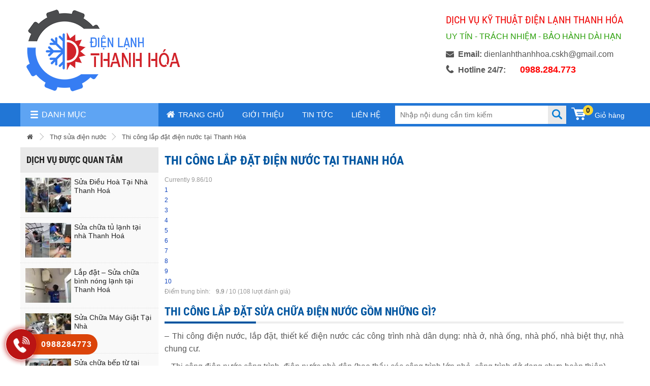

--- FILE ---
content_type: text/html; charset=utf-8
request_url: https://dienlanhthanhhoa.net/thi-cong-lap-dat-dien-nuoc-tai-thanh-hoa-ZPWO98.html
body_size: 14310
content:
<!DOCTYPE html> <html lang="vi" prefix="og: https://ogp.me/ns#"> <head> <title>Thi công lắp đặt điện nước tại Thanh Hóa</title> <meta charset="UTF-8" /> <meta http-equiv="Content-Type" content="text/html; charset=utf-8" /> <meta http-equiv="content-language" itemprop="inLanguage" content="vi" /> <meta http-equiv="REFRESH" content="1800" /> <meta name="REVISIT-AFTER" content="1 DAYS" /> <meta name="RATING" content="GENERAL" /> <meta name="viewport" content="width=device-width, initial-scale=1" /> <meta property="og:locale" content="vi_VN" /> <meta property="og:type" content="article" /> <meta name="twitter:card" content="summary" /> <meta property="og:site_name" content="Sửa Điện Lạnh Tại Thanh Hóa" /> <meta name="twitter:site" content="Sửa Điện Lạnh Tại Thanh Hóa"> <meta property="og:title" itemprop="name" content="Thi công lắp đặt điện nước tại Thanh Hóa" /> <meta name="twitter:title" content="Thi công lắp đặt điện nước tại Thanh Hóa" /> <meta name="description" content="Chuyên thi công lắp đặt điện nước tại Thanh Hóa, nhận sửa chữa điện nước các công trình điện nước như: nhà dân, chung cư, cao ốc văn phòng, nhà hàng khách sạn… Rất nhiều khách hàng biết đến và tin tưởng lựa chọn dịch vụ của chúng tôi." /> <meta name="twitter:description" content="Chuyên thi công lắp đặt điện nước tại Thanh Hóa, nhận sửa chữa điện nước các công trình điện nước như: nhà dân, chung cư, cao ốc văn phòng, nhà hàng khách sạn… Rất nhiều khách hàng biết đến và tin tưởng lựa chọn dịch vụ của chúng tôi." /> <meta property="og:description" content="Chuyên thi công lắp đặt điện nước tại Thanh Hóa, nhận sửa chữa điện nước các công trình điện nước như: nhà dân, chung cư, cao ốc văn phòng, nhà hàng khách sạn… Rất nhiều khách hàng biết đến và tin tưởng lựa chọn dịch vụ của chúng tôi." /> <meta name="robots" content="index, follow, max-snippet:-1, max-video-preview:-1, max-image-preview:large" /> <link href="https://dienlanhthanhhoa.net/thi-cong-lap-dat-dien-nuoc-tai-thanh-hoa-ZPWO98.html" rel="canonical" > <meta property="og:url" content="https://dienlanhthanhhoa.net/thi-cong-lap-dat-dien-nuoc-tai-thanh-hoa-ZPWO98.html" /> <meta property="og:image" content="https://dienlanhthanhhoa.net/media/images/tho-dien-nuoc/thi-cong-lap-dat-dien-nuoc-tai-thanh-hoa.jpg" /> <meta property="og:image:secure_url" content="https://dienlanhthanhhoa.net/media/images/tho-dien-nuoc/thi-cong-lap-dat-dien-nuoc-tai-thanh-hoa.jpg" /> <meta property="og:image:alt" content="Thi công lắp đặt điện nước tại Thanh Hóa"/> <meta property="og:image:width" content="600" /> <meta property="og:image:height" content="450" /> <meta name="twitter:image" content="https://dienlanhthanhhoa.net/media/images/tho-dien-nuoc/thi-cong-lap-dat-dien-nuoc-tai-thanh-hoa.jpg"> <meta property="article:published_time" itemprop="datePublished" content="2021-09-23T18:48:46+07:00" /> <meta property="article:modified_time" itemprop="dateModified" content="2022-05-31T17:35:59+07:00" /> <meta property="og:updated_time" content="2022-05-31T17:35:59+07:00" /> <meta name="language" content="Viet Namese" /> <meta name="distribution" content="Global" /> <meta name="copyright" content="Sửa Điện Lạnh Tại Thanh Hóa" /> <meta name="author" content="Điện Lạnh Thanh Hóa" /> <meta name="twitter:creator" content="Điện lạnh Thanh Hóa"> <meta property="fb:admins" content="100000236164916"/> <meta property="fb:app_id" content="1496391310667677" /> <link rel="stylesheet" type="text/css" href="https://dienlanhthanhhoa.net/public/frontend/css/card.css" media="all" /> <link rel="stylesheet" type="text/css" href="https://dienlanhthanhhoa.net/public/frontend/css/style.css" media="screen" /> <link rel="stylesheet" type="text/css" href="https://dienlanhthanhhoa.net/public/frontend/css/page-style.css" media="screen" /> <link rel="stylesheet" type="text/css" href="https://dienlanhthanhhoa.net/lib/rating/css/rating.css" /> <link rel="stylesheet" type="text/css" href="https://dienlanhthanhhoa.net/public/frontend/css/jcs4.css" /> <link href="https://dienlanhthanhhoa.net/public/frontend/images/favicon.ico" rel="shortcut icon" type="image/x-icon" /> <script type="application/ld+json">	{ "@context": "https://schema.org", "@graph": [{ "@type": "Organization", "@id": "https://dienlanhthanhhoa.net/#organization", "name": "\u0110i\u1ec7n L\u1ea1nh Thanh H\u00f3a",	"legalName": "\u0110i\u1ec7n L\u1ea1nh Thanh H\u00f3a", "url": "https://dienlanhthanhhoa.net/",	"foundingDate": 2008,	"founders": [{	"@type": "Person",	"name": "L\u00ea M\u1ea1nh"	}, {	"@type": "Person",	"name": "Ph\u1ea1m Th\u1ea3o"	}],	"address": {	"@type": "PostalAddress",	"streetAddress": "43 Nguy\u1ec5n Tr\u00e3i, Ph\u01b0\u1eddng Ba \u0110\u00ecnh, Tp. Thanh Ho\u00e1, Thanh Ho\u00e1",	"addressLocality": "Thanh Hoa",	"addressRegion": "VN",	"postalCode": "40000",	"addressCountry": "VN"	},	"contactPoint": {	"@type": "ContactPoint",	"contactType": "\u0110i\u1ec7n L\u1ea1nh Thanh H\u00f3a",	"telephone": "+84988284773",	"email": "dienlanhthanhhoa.cskh@gmail.com"	},	"logo": { "@type": "ImageObject", "@id": "https://dienlanhthanhhoa.net/#logo", "url": "https://dienlanhthanhhoa.net/public/frontend/images/logo.png", "width": 320, "height": 178, "caption": "\u0110i\u1ec7n L\u1ea1nh Thanh H\u00f3a" }, "image": { "@id": "https://dienlanhthanhhoa.net/#logo" } }, { "@type": "WebSite", "@id": "https://dienlanhthanhhoa.net/#website", "url": "https://dienlanhthanhhoa.net/", "name": "S\u1eeda \u0110i\u1ec7n L\u1ea1nh T\u1ea1i Thanh H\u00f3a", "publisher": { "@id": "https://dienlanhthanhhoa.net/#organization" }, "potentialAction": { "@type": "SearchAction", "target": "https://dienlanhthanhhoa.net/tim-kiem?q={q}", "query-input": "required name=q" } }, {	"@context": "https://schema.org", "@type": "CollectionPage", "@id": "https://dienlanhthanhhoa.net/#webpage", "url": "https://dienlanhthanhhoa.net/thi-cong-lap-dat-dien-nuoc-tai-thanh-hoa-ZPWO98.html", "inLanguage": "vi-VN", "name": "Thi c\u00f4ng l\u1eafp \u0111\u1eb7t \u0111i\u1ec7n n\u01b0\u1edbc t\u1ea1i Thanh H\u00f3a", "isPartOf": { "@id": "https://dienlanhthanhhoa.net/#website" }, "about": { "@id": "https://dienlanhthanhhoa.net/#organization" }, "description": "Chuy\u00ean thi c\u00f4ng l\u1eafp \u0111\u1eb7t \u0111i\u1ec7n n\u01b0\u1edbc t\u1ea1i Thanh H\u00f3a, nh\u1eadn s\u1eeda ch\u1eefa \u0111i\u1ec7n n\u01b0\u1edbc c\u00e1c c\u00f4ng tr\u00ecnh \u0111i\u1ec7n n\u01b0\u1edbc nh\u01b0: nh\u00e0 d\u00e2n, chung c\u01b0, cao \u1ed1c v\u0103n ph\u00f2ng, nh\u00e0 h\u00e0ng kh\u00e1ch s\u1ea1n\u2026 R\u1ea5t nhi\u1ec1u kh\u00e1ch h\u00e0ng bi\u1ebft \u0111\u1ebfn v\u00e0 tin t\u01b0\u1edfng l\u1ef1a ch\u1ecdn d\u1ecbch v\u1ee5 c\u1ee7a ch\u00fang t\u00f4i."	}] } </script> <script type="application/ld+json"> { "@context": "https://schema.org", "@type": "Service", "name": "Thi c\u00f4ng l\u1eafp \u0111\u1eb7t \u0111i\u1ec7n n\u01b0\u1edbc t\u1ea1i Thanh H\u00f3a", "serviceType": "Thi c\u00f4ng l\u1eafp \u0111\u1eb7t \u0111i\u1ec7n n\u01b0\u1edbc t\u1ea1i Thanh H\u00f3a", "provider": { "@type": "LocalBusiness", "name": "S\u1eeda \u0110i\u1ec7n L\u1ea1nh T\u1ea1i Thanh H\u00f3a", "image": { "@type": "ImageObject", "url": "https://dienlanhthanhhoa.net/public/frontend/images/logo.png", "width": 320, "height": 178 }, "telephone": "+84988284773", "priceRange": "100000 VNĐ - 800000 VNĐ", "address": { "@type": "PostalAddress",	"streetAddress": "43 Nguy\u1ec5n Tr\u00e3i, Ph\u01b0\u1eddng Ba \u0110\u00ecnh, Tp. Thanh Ho\u00e1, Thanh Ho\u00e1",	"addressLocality": "Thanh Hoa",	"addressRegion": "VN",	"postalCode": "40000",	"addressCountry": "VN" } }, "areaServed": { "@type": "State", "name": "Thanh H\u00f3a, Vi\u1ec7t Nam" }, "description": "Chuy\u00ean thi c\u00f4ng l\u1eafp \u0111\u1eb7t \u0111i\u1ec7n n\u01b0\u1edbc t\u1ea1i Thanh H\u00f3a, nh\u1eadn s\u1eeda ch\u1eefa \u0111i\u1ec7n n\u01b0\u1edbc c\u00e1c c\u00f4ng tr\u00ecnh \u0111i\u1ec7n n\u01b0\u1edbc nh\u01b0: nh\u00e0 d\u00e2n, chung c\u01b0, cao \u1ed1c v\u0103n ph\u00f2ng, nh\u00e0 h\u00e0ng kh\u00e1ch s\u1ea1n\u2026 R\u1ea5t nhi\u1ec1u kh\u00e1ch h\u00e0ng bi\u1ebft \u0111\u1ebfn v\u00e0 tin t\u01b0\u1edfng l\u1ef1a ch\u1ecdn d\u1ecbch v\u1ee5 c\u1ee7a ch\u00fang t\u00f4i."} </script> <script type="application/ld+json"> {	"@context": "http://schema.org",	"@type": "ProfessionalService",	"name": "Thi c\u00f4ng l\u1eafp \u0111\u1eb7t \u0111i\u1ec7n n\u01b0\u1edbc t\u1ea1i Thanh H\u00f3a",	"description": "Chuy\u00ean thi c\u00f4ng l\u1eafp \u0111\u1eb7t \u0111i\u1ec7n n\u01b0\u1edbc t\u1ea1i Thanh H\u00f3a, nh\u1eadn s\u1eeda ch\u1eefa \u0111i\u1ec7n n\u01b0\u1edbc c\u00e1c c\u00f4ng tr\u00ecnh \u0111i\u1ec7n n\u01b0\u1edbc nh\u01b0: nh\u00e0 d\u00e2n, chung c\u01b0, cao \u1ed1c v\u0103n ph\u00f2ng, nh\u00e0 h\u00e0ng kh\u00e1ch s\u1ea1n\u2026 R\u1ea5t nhi\u1ec1u kh\u00e1ch h\u00e0ng bi\u1ebft \u0111\u1ebfn v\u00e0 tin t\u01b0\u1edfng l\u1ef1a ch\u1ecdn d\u1ecbch v\u1ee5 c\u1ee7a ch\u00fang t\u00f4i.",	"founders": [{	"@type": "Person",	"name": "L\u00ea M\u1ea1nh"	}, {	"@type": "Person",	"name": "Ph\u1ea1m Th\u1ea3o"	}],	"url": "https://dienlanhthanhhoa.net/thi-cong-lap-dat-dien-nuoc-tai-thanh-hoa-ZPWO98.html",	"logo": "https://dienlanhthanhhoa.net/public/frontend/images/logo.png",	"image":[{	"@type": "ImageObject",	"url": "https://dienlanhthanhhoa.net/media/images/tho-dien-nuoc/thi-cong-lap-dat-dien-nuoc-tai-thanh-hoa.jpg",	"caption": "Thi c\u00f4ng l\u1eafp \u0111\u1eb7t \u0111i\u1ec7n n\u01b0\u1edbc t\u1ea1i Thanh H\u00f3a"	}],	"telephone": "+84988284773",	"email": "dienlanhthanhhoa.cskh@gmail.com",	"address": {	"@type": "PostalAddress",	"streetAddress": "43 Nguy\u1ec5n Tr\u00e3i, Ph\u01b0\u1eddng Ba \u0110\u00ecnh, Tp. Thanh Ho\u00e1, Thanh Ho\u00e1",	"addressLocality": "Thanh Hoa",	"addressRegion": "VN",	"postalCode": "40000",	"addressCountry": "VN"	},	"priceRange": "100000 VNĐ - 800000 VNĐ",	"openingHoursSpecification": {	"@type": "OpeningHoursSpecification",	"dayOfWeek": [	"Monday",	"Tuesday",	"Wednesday",	"Thursday",	"Friday",	"Saturday",	"Sunday"	],	"opens": "07:00",	"closes": "22:00"	},	"sameAs": ["https://www.facebook.com/dienlanhthanhhoa247", "https://dienlanhthanhhoa.net/gioi-thieu/"] } </script> </head> <body oncontextmenu='return false' onselectstart='return false'> <div id="wrapLoader" > <span class="fixed-mb"></span> <header id="header"> <div class="alert-notifi"> <div id="notification"></div> </div> <div class="hotline-phone-ring-wrap"> <a href="tel:0988284773" class="hotline-phone-ring"> <div class="hotline-phone-ring-img-circle"> <svg xmlns="http://www.w3.org/2000/svg" xmlns:xlink="http://www.w3.org/1999/xlink" width="32px" height="32px" viewBox="0 0 32 32" fill="#fff" version="1.1"> <g> <path d="M 17.488281 0.125 C 17.21875 0.269531 17 0.636719 17 0.9375 C 17 1.488281 17.460938 1.875 18.117188 1.875 C 19.179688 1.875 20.632812 2.125 21.761719 2.5 C 23.605469 3.113281 25.125 4.054688 26.539062 5.460938 C 28.710938 7.632812 29.945312 10.40625 30.101562 13.488281 C 30.148438 14.429688 30.242188 14.679688 30.625 14.875 C 31.105469 15.117188 31.644531 14.957031 31.882812 14.488281 C 32.007812 14.238281 32.011719 14.164062 31.976562 13.398438 C 31.824219 10.398438 30.738281 7.542969 28.855469 5.21875 C 28.367188 4.613281 27.320312 3.570312 26.71875 3.085938 C 24.386719 1.226562 21.511719 0.148438 18.554688 0.03125 C 17.792969 0 17.699219 0.0078125 17.488281 0.125 Z M 17.488281 0.125 "/> <path d="M 17.488281 3.875 C 17.21875 4.019531 17 4.386719 17 4.6875 C 17 4.792969 17.054688 4.992188 17.125 5.125 C 17.3125 5.488281 17.582031 5.601562 18.386719 5.644531 C 19.945312 5.738281 21.367188 6.21875 22.6875 7.09375 C 23.289062 7.492188 24.507812 8.710938 24.90625 9.3125 C 25.78125 10.632812 26.261719 12.054688 26.355469 13.613281 C 26.398438 14.417969 26.511719 14.6875 26.875 14.875 C 27.355469 15.117188 27.894531 14.957031 28.132812 14.488281 C 28.257812 14.242188 28.261719 14.15625 28.226562 13.53125 C 28.074219 10.914062 27.03125 8.585938 25.179688 6.75 C 23.355469 4.9375 20.992188 3.894531 18.4375 3.78125 C 17.792969 3.75 17.695312 3.757812 17.488281 3.875 Z M 17.488281 3.875 "/> <path d="M 4.84375 5.210938 C 4.15625 5.382812 3.96875 5.519531 2.382812 7.085938 C 1.519531 7.945312 0.757812 8.757812 0.617188 8.960938 C 0.480469 9.167969 0.300781 9.5625 0.207031 9.835938 C 0.0625 10.28125 0.0429688 10.449219 0.0390625 11.21875 C 0.03125 12.226562 0.117188 12.742188 0.507812 13.90625 C 1.792969 17.769531 5.917969 23.042969 10.78125 27.03125 C 14.644531 30.199219 18.242188 32 20.730469 32 C 21.40625 32 22.082031 31.84375 22.6875 31.550781 C 23.179688 31.304688 23.3125 31.199219 24.617188 29.914062 C 25.386719 29.148438 26.136719 28.367188 26.289062 28.175781 C 27.101562 27.074219 26.988281 25.492188 26.023438 24.53125 C 25.6875 24.195312 20.644531 20.851562 20.242188 20.699219 C 19.507812 20.425781 18.757812 20.46875 18 20.824219 C 17.675781 20.980469 17.414062 21.207031 16.648438 21.949219 C 16.03125 22.554688 15.664062 22.875 15.574219 22.875 C 15.21875 22.875 14.242188 22.351562 13.375 21.6875 C 11.445312 20.21875 9.511719 17.894531 9.117188 16.574219 L 9.042969 16.3125 L 10.019531 15.320312 C 10.84375 14.488281 11.03125 14.261719 11.199219 13.898438 C 11.398438 13.488281 11.40625 13.4375 11.40625 12.71875 C 11.40625 12.042969 11.386719 11.929688 11.242188 11.625 C 10.992188 11.082031 7.742188 6.257812 7.414062 5.929688 C 6.742188 5.269531 5.75 4.992188 4.84375 5.210938 Z M 4.84375 5.210938 "/> <path d="M 17.488281 7.632812 C 17.34375 7.707031 17.199219 7.851562 17.125 8 C 16.773438 8.679688 17.25 9.375 18.0625 9.375 C 18.480469 9.375 19.25 9.539062 19.699219 9.71875 C 20.800781 10.164062 21.800781 11.164062 22.269531 12.28125 C 22.457031 12.738281 22.625 13.507812 22.625 13.9375 C 22.625 14.367188 22.804688 14.710938 23.125 14.875 C 23.804688 15.21875 24.5 14.75 24.5 13.945312 C 24.5 12.980469 24.125 11.644531 23.601562 10.769531 C 22.761719 9.355469 21.519531 8.351562 20 7.851562 C 18.925781 7.492188 17.90625 7.40625 17.488281 7.632812 Z M 17.488281 7.632812 "/> <path d="M 17.488281 11.382812 C 17.21875 11.519531 17 11.886719 17 12.1875 C 17 12.5 17.21875 12.855469 17.5 13 C 17.632812 13.070312 17.832031 13.125 17.9375 13.125 C 18.042969 13.125 18.242188 13.179688 18.375 13.25 C 18.65625 13.394531 18.875 13.75 18.875 14.0625 C 18.875 14.539062 19.335938 15 19.8125 15 C 20.300781 15 20.75 14.539062 20.75 14.039062 C 20.75 12.773438 19.773438 11.59375 18.511719 11.320312 C 18.042969 11.21875 17.757812 11.238281 17.488281 11.382812 Z M 17.488281 11.382812 "/> </g> </svg> </div> <div class="hotline-bar"> <span class="text-hotline">0988284773</span> </div> </a> </div> <div id="header-info" class="in"> <div class="logo"> <a href="https://dienlanhthanhhoa.net/" title="Điện lạnh Thanh Hóa"><img src="https://dienlanhthanhhoa.net/public/frontend/images/logo.png" alt="Điện lạnh Thanh Hóa" width="320" height="178" /></a> </div> <ul class="info-right"> <li class="title-top">Dịch vụ kỹ thuật điện lạnh Thanh Hóa</li> <li class="slogan">UY TÍN - TRÁCH NHIỆM - BẢO HÀNH DÀI HẠN</li> <li class="item-mail"><strong>Email:</strong> dienlanhthanhhoa.cskh@gmail.com</li> <li class="item-hotline"><strong>Hotline 24/7:</strong> <a href="tel:0988284773" class="color2">0988.284.773</a></li> </ul> </div> <div class="nav-menu"> <div class="wrap-nav-menu in"> <div class="nav-menu-left"> <div class="menu-head"><i class="icon-menu"></i> Danh mục</div> <nav class="menu-main"> <ul> <li><a title="Sản phẩm" href="/san-pham/">Sản phẩm</a> <div class="list-child"> <a title="Điều hòa Mitsubishi Electric" href="/dieu-hoa-mitsubishi-electric/">Điều hòa Mitsubishi Electric</a> <a title="Điều hòa Daikin" href="/dieu-hoa-daikin/">Điều hòa Daikin</a> <a title="Điều hòa Panasonic" href="/dieu-hoa-panasonic/">Điều hòa Panasonic</a> <a title="Điều hòa Casper" href="/dieu-hoa-casper/">Điều hòa Casper</a> <a title="Điều hòa LG" href="/dieu-hoa-lg/">Điều hòa LG</a> <a title="Điều hòa Funiki" href="/dieu-hoa-funiki/">Điều hòa Funiki</a> <a title="Điều hòa Nagakawa" href="/dieu-hoa-nagakawa/">Điều hòa Nagakawa</a> <a title="Điều Hòa Fujitsu" href="/dieu-hoa-fujitsu/">Điều Hòa Fujitsu</a> <a title="Điều hòa Toshiba" href="/dieu-hoa-toshiba/">Điều hòa Toshiba</a> <a title="Điều Hòa Dairry" href="/dieu-hoa-dairry/">Điều Hòa Dairry</a> <a title="Điều Hòa TCL" href="/dieu-hoa-tcl/">Điều Hòa TCL</a> </div> </li> <li><a title="Chợ đồ cũ" href="/cho-do-cu/">Chợ đồ cũ</a> <div class="list-child"> <a title="Điều hòa cũ" href="/dieu-hoa-cu/">Điều hòa cũ</a> <a title="Tủ lạnh cũ" href="/tu-lanh-cu/">Tủ lạnh cũ</a> <a title="Máy giặt cũ" href="/may-giat-cu/">Máy giặt cũ</a> </div> </li> <li><a title="Sửa chữa điều hoà" href="/sua-chua-dieu-hoa/">Sửa chữa điều hoà</a> </li> <li><a title="Lắp đặt điều hòa" href="/lap-dat-dieu-hoa/">Lắp đặt điều hòa</a> </li> <li><a title="Bảo dưỡng điều hòa" href="/bao-duong-dieu-hoa/">Bảo dưỡng điều hòa</a> </li> <li><a title="Thu mua điều hòa" href="/thu-mua-dieu-hoa/">Thu mua điều hòa</a> </li> <li><a title="Sửa máy giặt" href="/sua-may-giat/">Sửa máy giặt</a> </li> <li><a title="Sửa chữa tủ lạnh" href="/sua-chua-tu-lanh/">Sửa chữa tủ lạnh</a> </li> <li><a title="Sửa bình nóng lạnh" href="/sua-binh-nong-lanh/">Sửa bình nóng lạnh</a> </li> <li><a title="Sửa máy lọc nước" href="/sua-may-loc-nuoc/">Sửa máy lọc nước</a> </li> <li><a title="Sửa bếp từ" href="/sua-bep-tu/">Sửa bếp từ</a> </li> <li><a title="Thợ sửa điện nước" href="/tho-sua-dien-nuoc/">Thợ sửa điện nước</a> </li> <li><a title="Sửa đồ gia dụng" href="/sua-do-gia-dung/">Sửa đồ gia dụng</a> </li> </ul> </nav> </div> <div class="nav-menu-right"> <ul> <li class="home"><a title="Trang chủ" href="/"> <svg xmlns="http://www.w3.org/2000/svg" xmlns:xlink="http://www.w3.org/1999/xlink" width="16px" height="16px" viewBox="0 0 16 16" fill="#fff" version="1.1"> <g> <path d="M 7.773438 1.65625 C 7.6875 1.671875 7.546875 1.71875 7.460938 1.761719 C 7.363281 1.8125 5.835938 3.0625 3.671875 4.867188 C -0.148438 8.054688 -0.0390625 7.957031 0.0078125 8.164062 C 0.0234375 8.203125 0.191406 8.429688 0.390625 8.664062 C 0.691406 9.019531 0.769531 9.09375 0.855469 9.113281 C 0.914062 9.121094 0.992188 9.121094 1.027344 9.109375 C 1.0625 9.101562 2.644531 7.796875 4.539062 6.21875 C 6.433594 4.636719 7.992188 3.34375 8 3.34375 C 8.007812 3.34375 9.566406 4.636719 11.460938 6.21875 C 13.355469 7.796875 14.9375 9.101562 14.972656 9.109375 C 15.007812 9.121094 15.085938 9.121094 15.144531 9.113281 C 15.230469 9.09375 15.308594 9.019531 15.609375 8.664062 C 15.808594 8.429688 15.976562 8.203125 15.992188 8.164062 C 16.039062 7.96875 16 7.929688 14.84375 6.96875 L 13.734375 6.042969 L 13.71875 3.945312 L 13.703125 1.84375 L 13.53125 1.671875 L 12.523438 1.664062 C 11.867188 1.65625 11.476562 1.664062 11.402344 1.683594 C 11.191406 1.746094 11.191406 1.753906 11.179688 2.890625 L 11.171875 3.914062 L 9.898438 2.851562 C 8.53125 1.710938 8.492188 1.679688 8.109375 1.648438 C 8.007812 1.636719 7.851562 1.640625 7.773438 1.65625 Z M 7.773438 1.65625 "/> <path d="M 5.132812 6.570312 L 2.28125 8.917969 L 2.28125 11.355469 C 2.28125 13.035156 2.292969 13.835938 2.316406 13.921875 C 2.363281 14.09375 2.574219 14.292969 2.757812 14.335938 C 2.859375 14.367188 3.472656 14.375 4.808594 14.375 L 6.71875 14.375 L 6.71875 10.5625 L 9.28125 10.5625 L 9.28125 14.375 L 11.191406 14.375 C 12.460938 14.375 13.144531 14.363281 13.230469 14.339844 C 13.40625 14.296875 13.585938 14.148438 13.660156 13.988281 C 13.714844 13.867188 13.71875 13.726562 13.71875 11.386719 L 13.71875 8.917969 L 10.878906 6.578125 C 9.320312 5.289062 8.027344 4.234375 8.011719 4.226562 C 7.996094 4.222656 6.699219 5.273438 5.132812 6.570312 Z M 5.132812 6.570312 "/> </g> </svg> Trang chủ</a></li> <li class="li-news"><a title="Giới thiệu" href="/gioi-thieu.html">Giới thiệu</a> </li> <li class="li-news"><a title="Tin tức" href="/tin-tuc.html">Tin tức</a> <div class="list-child"> <a title="Tuyển dụng" href="/tuyen-dung.html">Tuyển dụng</a> <a title="Hỏi - đáp" href="/hoi-dap.html">Hỏi - đáp</a> <a title="Học nghề điện lạnh" href="/hoc-nghe-dien-lanh.html">Học nghề điện lạnh</a> </div> </li> <li class="li-news"><a title="Liên hệ" href="/lien-he.html">Liên hệ</a> </li> </ul> <div class="top-search" > <form id="search_form" action="/tim-kiem" method="get" accept-charset="utf-8"> <input id="search_q" class="input" value="" name="q" type="text" placeholder="Nhập nội dung cần tìm kiếm" required /> <button class="button-search" type="submit" title="Tìm kiếm"> <svg xmlns="http://www.w3.org/2000/svg" xmlns:xlink="http://www.w3.org/1999/xlink" width="20px" height="20px" viewBox="0 0 20 20" version="1.1"> <g> <path style=" stroke:none;fill-rule:nonzero;fill:#057dd6;fill-opacity:1;" d="M 6.46875 0.3125 C 1.796875 1.296875 -1 5.984375 0.367188 10.546875 C 1.304688 13.703125 4.101562 15.96875 7.398438 16.242188 C 9.109375 16.390625 10.9375 15.96875 12.273438 15.117188 L 12.695312 14.851562 L 15.117188 17.257812 C 17.742188 19.875 17.773438 19.890625 18.546875 19.828125 C 19.578125 19.742188 20.273438 18.625 19.882812 17.671875 C 19.796875 17.476562 18.953125 16.578125 17.34375 14.960938 L 14.929688 12.539062 L 15.3125 11.757812 C 15.53125 11.328125 15.796875 10.625 15.914062 10.195312 C 16.085938 9.523438 16.117188 9.257812 16.117188 8.28125 C 16.117188 7.023438 16 6.3125 15.625 5.34375 C 14.609375 2.703125 12.335938 0.8125 9.539062 0.28125 C 8.671875 0.117188 7.328125 0.125 6.46875 0.3125 Z M 9.4375 2.9375 C 10.054688 3.09375 11.054688 3.601562 11.539062 4 C 12.429688 4.734375 13.171875 5.945312 13.398438 7.007812 C 14.101562 10.335938 11.765625 13.445312 8.398438 13.648438 C 6.609375 13.757812 4.75 12.90625 3.71875 11.492188 C 1.992188 9.148438 2.40625 5.765625 4.632812 4 C 6.023438 2.890625 7.757812 2.507812 9.4375 2.9375 Z M 9.4375 2.9375 "/> </g> </svg> </button> </form> </div> <div class="top-cart"> <a title="Giỏ hàng" href="/gio-hang.html"> <svg xmlns="http://www.w3.org/2000/svg" xmlns:xlink="http://www.w3.org/1999/xlink" width="30px" height="30px" viewBox="0 0 30 30" fill="#fff" version="1.1"> <g> <path d="M 0.457031 2.820312 C 0.203125 2.945312 0 3.292969 0 3.574219 C 0 3.867188 0.203125 4.203125 0.46875 4.335938 C 0.6875 4.445312 0.808594 4.453125 2.683594 4.453125 L 4.664062 4.453125 L 6.789062 12.109375 C 7.960938 16.324219 8.960938 19.835938 9.011719 19.910156 C 9.058594 19.984375 9.199219 20.097656 9.320312 20.164062 C 9.539062 20.273438 9.742188 20.273438 17.636719 20.273438 C 25.65625 20.273438 25.726562 20.273438 25.960938 20.15625 C 26.125 20.070312 26.234375 19.960938 26.308594 19.789062 C 26.460938 19.464844 30 7.257812 30 7.0625 C 30 6.796875 29.78125 6.457031 29.53125 6.328125 C 29.304688 6.210938 29.210938 6.210938 18.140625 6.210938 C 7.5625 6.210938 6.976562 6.203125 6.949219 6.105469 C 6.929688 6.054688 6.75 5.398438 6.546875 4.65625 C 6.339844 3.914062 6.125 3.222656 6.070312 3.117188 C 6.015625 3.011719 5.871094 2.875 5.742188 2.8125 C 5.523438 2.703125 5.402344 2.695312 3.09375 2.695312 C 0.804688 2.703125 0.664062 2.707031 0.457031 2.820312 Z M 24.199219 11.601562 C 24.460938 11.734375 24.667969 12.070312 24.667969 12.363281 C 24.667969 12.65625 24.460938 12.992188 24.199219 13.125 C 23.96875 13.242188 23.867188 13.242188 17.632812 13.242188 L 11.296875 13.242188 L 11.0625 13.113281 C 10.46875 12.78125 10.464844 11.976562 11.050781 11.625 L 11.28125 11.484375 L 17.625 11.484375 C 23.871094 11.484375 23.96875 11.484375 24.199219 11.601562 Z M 22.441406 15.117188 C 22.703125 15.25 22.910156 15.585938 22.910156 15.878906 C 22.910156 16.171875 22.703125 16.507812 22.441406 16.640625 C 22.21875 16.757812 22.109375 16.757812 17.632812 16.757812 L 13.054688 16.757812 L 12.820312 16.628906 C 12.226562 16.296875 12.222656 15.492188 12.808594 15.140625 L 13.039062 15 L 17.625 15 C 22.109375 15 22.21875 15 22.441406 15.117188 Z M 22.441406 15.117188 "/> <path d="M 11.75 22.113281 C 11.261719 22.230469 10.890625 22.441406 10.511719 22.816406 C 9.476562 23.859375 9.476562 25.484375 10.511719 26.515625 C 11.5625 27.554688 13.179688 27.554688 14.210938 26.519531 C 15.25 25.46875 15.25 23.859375 14.214844 22.816406 C 13.546875 22.148438 12.648438 21.890625 11.75 22.113281 Z M 11.75 22.113281 "/> <path d="M 22.296875 22.113281 C 21.808594 22.230469 21.4375 22.441406 21.058594 22.816406 C 20.261719 23.617188 20.054688 24.789062 20.546875 25.828125 C 20.753906 26.265625 21.316406 26.824219 21.757812 27.03125 C 22.796875 27.515625 23.960938 27.320312 24.757812 26.519531 C 25.796875 25.46875 25.796875 23.867188 24.757812 22.816406 C 24.101562 22.15625 23.191406 21.898438 22.296875 22.113281 Z M 22.296875 22.113281 "/> </g> </svg> <span class="cart-count">0</span> <span class="cart-text">Giỏ hàng</span> </a> </div> </div> </div> </div> </header> <main id="container" class="in"> <script type="application/ld+json"> [{ "@context": "https://schema.org", "@graph": [{ "@type": "Organization", "@id": "https://dienlanhthanhhoa.net/#organization", "name": "\u0110i\u1ec7n L\u1ea1nh Thanh H\u00f3a", "url": "https://dienlanhthanhhoa.net/",	"sameAs": ["https://www.facebook.com/dienlanhthanhhoa247", "https://dienlanhthanhhoa.net/gioi-thieu.html"], "logo": { "@type": "ImageObject", "@id": "https://dienlanhthanhhoa.net/#logo", "url": "https://dienlanhthanhhoa.net/public/frontend/images/logo.png", "width": 320, "height": 178, "caption": "\u0110i\u1ec7n L\u1ea1nh Thanh H\u00f3a" }, "image": { "@id": "https://dienlanhthanhhoa.net/#logo" } }, { "@type": "WebSite", "@id": "https://dienlanhthanhhoa.net/#website", "url": "https://dienlanhthanhhoa.net/", "name": "S\u1eeda \u0110i\u1ec7n L\u1ea1nh T\u1ea1i Thanh H\u00f3a",	"inLanguage": "vi-VN", "publisher": { "@id": "https://dienlanhthanhhoa.net/#organization" } }, { "@type": "ImageObject", "@id": "https://dienlanhthanhhoa.net/thi-cong-lap-dat-dien-nuoc-tai-thanh-hoa-ZPWO98.html#primaryimage", "url": "https://dienlanhthanhhoa.net/media/images/tho-dien-nuoc/thi-cong-lap-dat-dien-nuoc-tai-thanh-hoa.jpg", "width": "600", "height": "450", "caption": "Thi c\u00f4ng l\u1eafp \u0111\u1eb7t \u0111i\u1ec7n n\u01b0\u1edbc t\u1ea1i Thanh H\u00f3a" }, { "@type": "WebPage",	"@id": "https://dienlanhthanhhoa.net/thi-cong-lap-dat-dien-nuoc-tai-thanh-hoa-ZPWO98.html#webpage",	"url": "https://dienlanhthanhhoa.net/thi-cong-lap-dat-dien-nuoc-tai-thanh-hoa-ZPWO98.html",	"name": "Thi c\u00f4ng l\u1eafp \u0111\u1eb7t \u0111i\u1ec7n n\u01b0\u1edbc t\u1ea1i Thanh H\u00f3a",	"datePublished": "2021-09-23T18:48:46+07:00",	"dateModified": "2022-05-31T17:35:59+07:00",	"inLanguage": "vi-VN",	"isPartOf": { "@id": "https://dienlanhthanhhoa.net/#website"	},	"primaryImageOfPage": { "@id": "https://dienlanhthanhhoa.net/thi-cong-lap-dat-dien-nuoc-tai-thanh-hoa-ZPWO98.html#primaryimage"	} }, { "@type": "Article", "@id": "https://dienlanhthanhhoa.net/thi-cong-lap-dat-dien-nuoc-tai-thanh-hoa-ZPWO98.html#article", "name": "Thi c\u00f4ng l\u1eafp \u0111\u1eb7t \u0111i\u1ec7n n\u01b0\u1edbc t\u1ea1i Thanh H\u00f3a", "headline": "Thi c\u00f4ng l\u1eafp \u0111\u1eb7t \u0111i\u1ec7n n\u01b0\u1edbc t\u1ea1i Thanh H\u00f3a",	"description": "Chuy\u00ean thi c\u00f4ng l\u1eafp \u0111\u1eb7t \u0111i\u1ec7n n\u01b0\u1edbc t\u1ea1i Thanh H\u00f3a, nh\u1eadn s\u1eeda ch\u1eefa \u0111i\u1ec7n n\u01b0\u1edbc c\u00e1c c\u00f4ng tr\u00ecnh \u0111i\u1ec7n n\u01b0\u1edbc nh\u01b0: nh\u00e0 d\u00e2n, chung c\u01b0, cao \u1ed1c v\u0103n ph\u00f2ng, nh\u00e0 h\u00e0ng kh\u00e1ch s\u1ea1n\u2026 R\u1ea5t nhi\u1ec1u kh\u00e1ch h\u00e0ng bi\u1ebft \u0111\u1ebfn v\u00e0 tin t\u01b0\u1edfng l\u1ef1a ch\u1ecdn d\u1ecbch v\u1ee5 c\u1ee7a ch\u00fang t\u00f4i.", "datePublished": "2021-09-23T18:48:46+07:00",	"dateModified": "2022-05-31T17:35:59+07:00",	"isPartOf": { "@id": "https://dienlanhthanhhoa.net/thi-cong-lap-dat-dien-nuoc-tai-thanh-hoa-ZPWO98.html#webpage" }, "mainEntityOfPage": { "@id": "https://dienlanhthanhhoa.net/thi-cong-lap-dat-dien-nuoc-tai-thanh-hoa-ZPWO98.html#webpage" },	"author": {	"@type": "Person",	"name": "\u0110i\u1ec7n L\u1ea1nh Thanh H\u00f3a",	"alternateName": "dienlanh.offical",	"image": "https://dienlanhthanhhoa.net/media/images/Founder-dien-lanh-thanh-hoa.jpg",	"url": "https://www.facebook.com/dienlanhthanhhoa247",	"jobTitle": "Founder",	"worksFor": {	"@id": "https://dienlanhthanhhoa.net/#organization"	}	}, "publisher": { "@id": "https://dienlanhthanhhoa.net/#organization" }, "image": { "@id": "https://dienlanhthanhhoa.net/thi-cong-lap-dat-dien-nuoc-tai-thanh-hoa-ZPWO98.html#primaryimage" }, "articleSection": "Th\u1ee3 s\u1eeda \u0111i\u1ec7n n\u01b0\u1edbc" }] }, { "@context": "http://schema.org", "@type": "BreadcrumbList", "itemListElement": [{ "@type": "ListItem", "position": 1, "item": { "@type": "WebSite", "@id": "https://dienlanhthanhhoa.net/", "name": "\u0110i\u1ec7n L\u1ea1nh Thanh H\u00f3a" } },	{ "@type": "ListItem", "position": 2, "item": { "@type": "WebPage", "@id": "https://dienlanhthanhhoa.net/tho-sua-dien-nuoc/", "name": "Th\u1ee3 s\u1eeda \u0111i\u1ec7n n\u01b0\u1edbc" } },{ "@type": "ListItem", "position": 3, "item": { "@type": "WebPage", "@id": "https://dienlanhthanhhoa.net/thi-cong-lap-dat-dien-nuoc-tai-thanh-hoa-ZPWO98.html", "name": "Thi c\u00f4ng l\u1eafp \u0111\u1eb7t \u0111i\u1ec7n n\u01b0\u1edbc t\u1ea1i Thanh H\u00f3a" } }] }] </script> <nav id="breadcumds"> <ul> <li> <a title="Điện lạnh Thanh Hóa" href="https://dienlanhthanhhoa.net/"> <i class="icon-home-1"></i><span>Điện lạnh Thanh Hóa</span> </a></li> <li> <a title="Thợ sửa điện nước" href="/tho-sua-dien-nuoc/"> Thợ sửa điện nước</a></li> <li> <a title="Thi công lắp đặt điện nước tại Thanh Hóa" href="https://dienlanhthanhhoa.net/thi-cong-lap-dat-dien-nuoc-tai-thanh-hoa-ZPWO98.html">Thi công lắp đặt điện nước tại Thanh Hóa</a></li> </ul> </nav> <aside id="side_bar"><div class="box-news"> <h4>Dịch vụ được quan tâm</h4> <div class="news-item"> <a class="link-image" href="https://dienlanhthanhhoa.net/sua-dieu-hoa-tai-nha-thanh-hoa-ZPWOZB.html" title="Sửa Điều Hoà Tại Nhà Thanh Hoá"> <img src="https://dienlanhthanhhoa.net/media/images/sua-chua-dieu-hoa/thumbnail/sua-dieu-hoa-tai-nha-thanh-hoa_90x68.jpg.webp" alt="Sửa Điều Hoà Tại Nhà Thanh Hoá" width="90" height="68" /> </a> <a class="news-title" href="https://dienlanhthanhhoa.net/sua-dieu-hoa-tai-nha-thanh-hoa-ZPWOZB.html" title="Sửa Điều Hoà Tại Nhà Thanh Hoá">	Sửa Điều Hoà Tại Nhà Thanh Hoá</a> </div> <div class="news-item"> <a class="link-image" href="https://dienlanhthanhhoa.net/sua-chua-tu-lanh-tai-nha-thanh-hoa-ZPWOAO.html" title="Sửa chữa tủ lạnh tại nhà Thanh Hoá"> <img src="https://dienlanhthanhhoa.net/media/images/sua-chua-tu-lanh/thumbnail/sua-chua-tu-lanh-tai-thanh-hoa_90x68.jpg.webp" alt="Sửa chữa tủ lạnh tại nhà Thanh Hoá" width="90" height="68" /> </a> <a class="news-title" href="https://dienlanhthanhhoa.net/sua-chua-tu-lanh-tai-nha-thanh-hoa-ZPWOAO.html" title="Sửa chữa tủ lạnh tại nhà Thanh Hoá">	Sửa chữa tủ lạnh tại nhà Thanh Hoá</a> </div> <div class="news-item"> <a class="link-image" href="https://dienlanhthanhhoa.net/lap-dat-sua-chua-binh-nong-lanh-tai-thanh-hoa-ZPWO9A.html" title="Lắp đặt – Sửa chữa bình nóng lạnh tại Thanh Hoá"> <img src="https://dienlanhthanhhoa.net/media/images/sua-binh-nong-lanh/thumbnail/sua-binh-nong-lanh-thanh-hoa_90x68.jpg.webp" alt="Lắp đặt – Sửa chữa bình nóng lạnh tại Thanh Hoá" width="90" height="68" /> </a> <a class="news-title" href="https://dienlanhthanhhoa.net/lap-dat-sua-chua-binh-nong-lanh-tai-thanh-hoa-ZPWO9A.html" title="Lắp đặt – Sửa chữa bình nóng lạnh tại Thanh Hoá">	Lắp đặt – Sửa chữa bình nóng lạnh tại Thanh Hoá</a> </div> <div class="news-item"> <a class="link-image" href="https://dienlanhthanhhoa.net/sua-chua-may-giat-tai-nha-ZPWOZE.html" title="Sửa Chữa Máy Giặt Tại Nhà"> <img src="https://dienlanhthanhhoa.net/media/images/sua-may-giat/thumbnail/sua-may-giat-tai-thanh-hoa_90x68.jpg.webp" alt="Sửa Chữa Máy Giặt Tại Nhà" width="90" height="68" /> </a> <a class="news-title" href="https://dienlanhthanhhoa.net/sua-chua-may-giat-tai-nha-ZPWOZE.html" title="Sửa Chữa Máy Giặt Tại Nhà">	Sửa Chữa Máy Giặt Tại Nhà</a> </div> <div class="news-item"> <a class="link-image" href="https://dienlanhthanhhoa.net/sua-chua-bep-tu-tai-thanh-hoa-ZPWOAI.html" title="Sửa chữa bếp từ tại Thanh Hóa"> <img src="https://dienlanhthanhhoa.net/media/images/sua-bep-tu/thumbnail/sua-bep-tu-tai-thanh-hoa_90x68.jpg.webp" alt="Sửa chữa bếp từ tại Thanh Hóa" width="90" height="68" /> </a> <a class="news-title" href="https://dienlanhthanhhoa.net/sua-chua-bep-tu-tai-thanh-hoa-ZPWOAI.html" title="Sửa chữa bếp từ tại Thanh Hóa">	Sửa chữa bếp từ tại Thanh Hóa</a> </div> <div class="news-item"> <a class="link-image" href="https://dienlanhthanhhoa.net/sua-may-loc-nuoc-tai-nha-o-thanh-hoa-ZPWO9E.html" title="Sửa máy lọc nước tại nhà ở Thanh Hoá"> <img src="https://dienlanhthanhhoa.net/media/images/sua-may-loc-nuoc/thumbnail/sua-chua-may-loc-nuoc-tai-thanh-hoa_90x68.jpg.webp" alt="Sửa máy lọc nước tại nhà ở Thanh Hoá" width="90" height="68" /> </a> <a class="news-title" href="https://dienlanhthanhhoa.net/sua-may-loc-nuoc-tai-nha-o-thanh-hoa-ZPWO9E.html" title="Sửa máy lọc nước tại nhà ở Thanh Hoá">	Sửa máy lọc nước tại nhà ở Thanh Hoá</a> </div> <div class="news-item"> <a class="link-image" href="https://dienlanhthanhhoa.net/thao-lap-dieu-hoa-tai-thanh-hoa-ZPWOZF.html" title="Tháo lắp điều hòa tại Thanh Hóa"> <img src="https://dienlanhthanhhoa.net/media/images/sua-chua-dieu-hoa/thumbnail/thao-lap-dieu-hoa-tai-thanh-hoa_90x68.jpg.webp" alt="Tháo lắp điều hòa tại Thanh Hóa" width="90" height="68" /> </a> <a class="news-title" href="https://dienlanhthanhhoa.net/thao-lap-dieu-hoa-tai-thanh-hoa-ZPWOZF.html" title="Tháo lắp điều hòa tại Thanh Hóa">	Tháo lắp điều hòa tại Thanh Hóa</a> </div> <div class="news-item"> <a class="link-image" href="https://dienlanhthanhhoa.net/lap-dat-dieu-hoa-tai-thanh-hoa-ZPWOZD.html" title="Lắp đặt điều hòa tại Thanh Hóa"> <img src="https://dienlanhthanhhoa.net/media/images/lap-dat-dieu-hoa/thumbnail/lap-dat-dieu-hoa--tai-thanh-hoa_90x68.jpg.webp" alt="Lắp đặt điều hòa tại Thanh Hóa" width="90" height="68" /> </a> <a class="news-title" href="https://dienlanhthanhhoa.net/lap-dat-dieu-hoa-tai-thanh-hoa-ZPWOZD.html" title="Lắp đặt điều hòa tại Thanh Hóa">	Lắp đặt điều hòa tại Thanh Hóa</a> </div> </div> <div class="box-news"> <h4>Tin mới cập nhật</h4> <div class="news-item"> <a class="link-image" href="https://dienlanhthanhhoa.net/cach-sua-dieu-hoa-mat-nguon-va-khong-vao-dien-ZNWWZA.html" title="Cách sửa điều hòa mất nguồn và không vào điện"> <img src="https://dienlanhthanhhoa.net/media/images/tin-tuc/thumbnail/dieu-hoa-bi-mat-nguon-khong-vao-dien_90x68.jpg.webp" alt="Cách sửa điều hòa mất nguồn và không vào điện" width="90" height="68" /> </a> <a class="news-title" href="https://dienlanhthanhhoa.net/cach-sua-dieu-hoa-mat-nguon-va-khong-vao-dien-ZNWWZA.html" title="Cách sửa điều hòa mất nguồn và không vào điện">	Cách sửa điều hòa mất nguồn và không vào điện</a> </div> <div class="news-item"> <a class="link-image" href="https://dienlanhthanhhoa.net/binh-nong-lanh-bi-chay-nuoc-va-cach-khac-phuc-tai-nha-ZNWWZ9.html" title="Bình nóng lạnh bị chảy nước và cách khắc phục tại nhà"> <img src="https://dienlanhthanhhoa.net/media/images/sua-binh-nong-lanh/thumbnail/sua-chua-binh-nong-lanh-bi-chay-nuoc_90x68.jpg.webp" alt="Bình nóng lạnh bị chảy nước và cách khắc phục tại nhà" width="90" height="68" /> </a> <a class="news-title" href="https://dienlanhthanhhoa.net/binh-nong-lanh-bi-chay-nuoc-va-cach-khac-phuc-tai-nha-ZNWWZ9.html" title="Bình nóng lạnh bị chảy nước và cách khắc phục tại nhà">	Bình nóng lạnh bị chảy nước và cách khắc phục tại nhà</a> </div> <div class="news-item"> <a class="link-image" href="https://dienlanhthanhhoa.net/may-giat-khong-vat-la-tinh-trang-gi-nguyen-nhan-va-cach-khac-phuc-ZNWWZ8.html" title="Máy giặt không vắt là tình trạng gì? Nguyên nhân và cách khắc phục"> <img src="https://dienlanhthanhhoa.net/media/images/tin-tuc/thumbnail/may-giat-khong-vat_90x68.jpg.webp" alt="Máy giặt không vắt là tình trạng gì? Nguyên nhân và cách khắc phục" width="90" height="68" /> </a> <a class="news-title" href="https://dienlanhthanhhoa.net/may-giat-khong-vat-la-tinh-trang-gi-nguyen-nhan-va-cach-khac-phuc-ZNWWZ8.html" title="Máy giặt không vắt là tình trạng gì? Nguyên nhân và cách khắc phục">	Máy giặt không vắt là tình trạng gì? Nguyên nhân và cách khắc phục</a> </div> <div class="news-item"> <a class="link-image" href="https://dienlanhthanhhoa.net/nhung-benh-thuong-gap-cua-tu-lanh-va-cach-khac-phuc-ZNWWZ7.html" title="Những bệnh thường gặp của tủ lạnh và cách khắc phục"> <img src="https://dienlanhthanhhoa.net/media/images/hoc-nghe-dien-lanh/thumbnail/tu_lanh_keu_to_90x68.jpg.webp" alt="Những bệnh thường gặp của tủ lạnh và cách khắc phục" width="90" height="68" /> </a> <a class="news-title" href="https://dienlanhthanhhoa.net/nhung-benh-thuong-gap-cua-tu-lanh-va-cach-khac-phuc-ZNWWZ7.html" title="Những bệnh thường gặp của tủ lạnh và cách khắc phục">	Những bệnh thường gặp của tủ lạnh và cách khắc phục</a> </div> <div class="news-item"> <a class="link-image" href="https://dienlanhthanhhoa.net/bao-gia-dich-vu-lap-dat-sua-chua-bao-duong-dieu-hoa-tai-thanh-hoa-ZNWWZ6.html" title="Báo giá dịch vụ lắp đặt, sửa chữa, bảo dưỡng điều hòa tại Thanh Hóa"> <img src="https://dienlanhthanhhoa.net/media/images/tin-tuc/thumbnail/bao-gia-sua-chua-lap-dat-dieu-hoa_90x68.jpg.webp" alt="Báo giá dịch vụ lắp đặt, sửa chữa, bảo dưỡng điều hòa tại Thanh Hóa" width="90" height="68" /> </a> <a class="news-title" href="https://dienlanhthanhhoa.net/bao-gia-dich-vu-lap-dat-sua-chua-bao-duong-dieu-hoa-tai-thanh-hoa-ZNWWZ6.html" title="Báo giá dịch vụ lắp đặt, sửa chữa, bảo dưỡng điều hòa tại Thanh Hóa">	Báo giá dịch vụ lắp đặt, sửa chữa, bảo dưỡng điều hòa tại Thanh Hóa</a> </div> <div class="news-item"> <a class="link-image" href="https://dienlanhthanhhoa.net/huong-dan-su-dung-remote-dieu-hoa-ZNWWZZ.html" title="Hướng dẫn sử dụng remote điều hòa"> <img src="https://dienlanhthanhhoa.net/media/images/tin-tuc/thumbnail/che-do-auto_90x68.jpg.webp" alt="Hướng dẫn sử dụng remote điều hòa" width="90" height="68" /> </a> <a class="news-title" href="https://dienlanhthanhhoa.net/huong-dan-su-dung-remote-dieu-hoa-ZNWWZZ.html" title="Hướng dẫn sử dụng remote điều hòa">	Hướng dẫn sử dụng remote điều hòa</a> </div> </div> <div class="box-contact"> <h4><span class="icon-contacts">Liên hệ với chúng tôi</span></h4> <div class="textwidget"><p>Quý khách có nhu cầu cần được tư vấn, vui lòng liên hệ với chúng tôi theo:</p> <p><a href="/" class="icon-info-circled">Sửa Chữa Điện lạnh Thanh Hóa</a></p> <p><a href="tel:0988284773" class="icon-phone" title="Gọi ngay">0988 284 773</a></p> <p><i class="icon-location"></i>43 Nguyễn Trãi, Phường Ba Đình, Tp. Thanh Hoá, Thanh Hoá</p> <p><a href="mailto:dienlanhthanhhoa.cskh@gmail.com" title="Gửi mail" class="icon-mail">dienlanhthanhhoa.cskh@gmail.com</a></p> <p><i class="icon-facebook"></i>Facebook</p> <p><a href="https://zalo.me/0988284773" class="icon-mobile" title="Chat Zalo">Zalo: 0988 284 773</a></p> </div> </div></aside> <article id="div-article"> <div class="product-info"> <div class="article_title"> <h1>Thi công lắp đặt điện nước tại Thanh Hóa</h1> </div> <div class="blog-cate-vote"> <ul class="unit-rating" style="width: 240px;"> <li class="current-rating" style="width: 236.64px;">Currently 9.86/10</li> <li><a vote-item="/danh-gia-san-pham-p424?j=1&amp;q=p424&amp;t=18.218.17.255&amp;c=10&amp;r=1" title="1 out of 10" class="r1-unit rater" rel="nofollow">1</a></li><li><a vote-item="/danh-gia-san-pham-p424?j=2&amp;q=p424&amp;t=18.218.17.255&amp;c=10&amp;r=1" title="2 out of 10" class="r2-unit rater" rel="nofollow">2</a></li><li><a vote-item="/danh-gia-san-pham-p424?j=3&amp;q=p424&amp;t=18.218.17.255&amp;c=10&amp;r=1" title="3 out of 10" class="r3-unit rater" rel="nofollow">3</a></li><li><a vote-item="/danh-gia-san-pham-p424?j=4&amp;q=p424&amp;t=18.218.17.255&amp;c=10&amp;r=1" title="4 out of 10" class="r4-unit rater" rel="nofollow">4</a></li><li><a vote-item="/danh-gia-san-pham-p424?j=5&amp;q=p424&amp;t=18.218.17.255&amp;c=10&amp;r=1" title="5 out of 10" class="r5-unit rater" rel="nofollow">5</a></li><li><a vote-item="/danh-gia-san-pham-p424?j=6&amp;q=p424&amp;t=18.218.17.255&amp;c=10&amp;r=1" title="6 out of 10" class="r6-unit rater" rel="nofollow">6</a></li><li><a vote-item="/danh-gia-san-pham-p424?j=7&amp;q=p424&amp;t=18.218.17.255&amp;c=10&amp;r=1" title="7 out of 10" class="r7-unit rater" rel="nofollow">7</a></li><li><a vote-item="/danh-gia-san-pham-p424?j=8&amp;q=p424&amp;t=18.218.17.255&amp;c=10&amp;r=1" title="8 out of 10" class="r8-unit rater" rel="nofollow">8</a></li><li><a vote-item="/danh-gia-san-pham-p424?j=9&amp;q=p424&amp;t=18.218.17.255&amp;c=10&amp;r=1" title="9 out of 10" class="r9-unit rater" rel="nofollow">9</a></li><li><a vote-item="/danh-gia-san-pham-p424?j=10&amp;q=p424&amp;t=18.218.17.255&amp;c=10&amp;r=1" title="10 out of 10" class="r10-unit rater" rel="nofollow">10</a></li></ul> <div class="aggregateRating">	Điểm trung bình: <span style="font-weight:800;">9.9</span> / <span >10</span> (<span>108</span> lượt đánh giá)</div> <script type="application/ld+json">{ "@context": "https://schema.org/", "@type": "CreativeWorkSeason", "name": "Thi công lắp đặt điện nước tại Thanh Hóa", "aggregateRating": { "@type": "AggregateRating", "ratingValue": "9.9",	"ratingCount": "108", "bestRating": "10",	"worstRating": "1" } }</script></div> </div> <div class="content_article"> <h2>	Thi công lắp đặt sửa chữa điện nước gồm những gì?</h2> <p>	– Thi công điện nước, lắp đặt, thiết kế điện nước các công trình nhà dân dụng: nhà ở, nhà ống, nhà phố, nhà biệt thự, nhà chung cư.</p> <p> <span>– Thi công điện nước công trình, điện nước nhà dân (bao thầu các công trình lớn nhỏ, công trình dở dang chưa hoàn thiện).</span></p> <p> <span>– Thi công điện nước công nghiệp, điện nước theo bản vẽ công trình.</span></p> <p> <span>– Nhận lắp đặt mới các công trình điện dân dụng, điện nước, nội thất.</span></p> <p> <span>– Lắp đặt điện nước căn hộ chung cư.</span></p> <p> <span>– Lắp hệ thống đặt điện nước nhà biêt thự.</span></p> <p style="text-align: center;"> <span><img alt="thi-cong-lap-dat-dien-nuoc-tai-thanh-hoa" src="/media/images/tho-dien-nuoc/thi-cong-lap-dat-dien-nuoc-tai-thanh-hoa.jpg" /></span></p> <h2>	Dịch vụ thi công lắp đặt điện nước trọn gói tại Thanh Hóa</h2> <p> <span>Chúng tôi chuyên&nbsp;thi công hệ thống điện nước và sửa chữa điện nước các công trình điện nước như hộ gia đình, chung cư, cao ốc văn phòng, nhà hàng khách sạn… Rất nhiều khách hàng biết đến và tin tưởng lựa chọn dịch vụ của chúng tôi.</span></p> <p> <span>Chúng tôi nhận lắp đặt hệ thống điện nước cơ quan chuyên nghiệp Thanh Hóa, lắp đặt điện nước thông minh cho văn phòng công ty. Đảm bảo an toàn tuyệt đối khi sử dụng, không có sai sót và sự cố nào về điện nước, ngoài ra chúng tôi nhận thiết kế hệ thống tiết kiệm đường điện, đường nước, có tuổi thọ lâu với thời gian. Với đội ngũ kỹ thuật giỏi và đông đảo đáp ứng mọi nhu cầu từ những công trình hệ thống điện nước cơ quan nhỏ đến công trình lớn, nhân viên yêu nghề, và tận tâm sẽ dốc hết sức mình góp phần nào cho bạn.</span></p> <h3> <span style="color: rgb(1, 0, 0);">Nhận lắp đặt hệ thống điện nước hộ gia đình, ​chung cư, công ty, tòa nhà</span></h3> <p> <span>Công ty bạn mới thi công cần lắp đặt điện nước để có một văn phòng làm việc chuyên nghiệp. Hãy tìm đến chúng tôi với đông đảo chuyên gia, kỹ sư điện nước nhiều kinh nghiệm thiết kế theo&nbsp;yêu cầu của bạn. Nếu bản thiết kế hợp lý như ý, chúng tôi sẽ thi công nhanh chóng cho quý bạn.</span></p> <p> <span>Chúng tôi nhận thầu thi công, lắp đặt điện nước cơ quan, văn phòng công ty doanh nghiệp, lắp đặt thi công trọn gói cả nhân công thi công&nbsp;và vật tư xây dựng, mong muốn mang lại chất lượng đến khách hàng, thi công đúng tiến độ. Quý công ty yên tâm nhân viên chuyên lắp đặt sửa chữa điện nước công trình văn phòng lớn sẽ thi công nhanh chóng, đảm bảo tiến độ bàn giao&nbsp;hoặc hoàn thành trước thời hạn. Chúng tôi nhận lắp đặt thiết bị tiên tiến cho gia đình&nbsp;như lắp đặt báo động cháy chập, camera giám giát ngôi nhà, giám sát an ninh chống trộm.</span></p> <h3> <span style="color: rgb(1, 0, 0);">Sửa chữa điện nước trọn gói tại nhà bao gồm:</span></h3> <p> <span>– Sửa chữa hệ thống điện thắp sáng, thay mới bóng điện, dây điện.</span></p> <p> <span>– Sửa chữa thiết bị nhà tắm: Sen tắm, vòi chậu, xịt, lavabo, bồn cầu.</span></p> <p> <span>– Sửa chữa điện nước, sửa ống nước, lắp đặt đường nước mới, thay van vòi nước.</span></p> <p> <span>– Sửa chữa điện mạch, điện chìm, điện nổi, điện chấp, cháy, mất điện, đi lại đường dây mới.</span></p> <p> <span>– Sửa chữa, khắc phục sự cố hệ thống điện ngầm, cáp quang.</span></p> <p> <span>– Sửa chữa các loại máy biến áp, ổn áp, công tơ, bộ chuyển đổi điện năng, quạt điện.</span></p> <h3> <span style="color: rgb(1, 0, 0);">Hình thức nhận thầu như sau:</span></h3> <p> <span>– Nhận thầu nhân công.</span></p> <p> <span>– Nhận cung cấp vật tư.</span></p> <p> <span>– Chúng tôi nhận thi công điện nước trọn gói bao gồm cả vật tư và nhân công.</span></p> <p> <span>Khách hàng được tư vấn hoàn toàn&nbsp;</span>miễn phí, với nhiều năm kinh nghiệm trong nghề chúng tôi hỗ trợ đưa ra ý tưởng, hoàn thành đúng tiến độ công việc, đảm bảo chất lượng, kỹ thuật cho mỗi công trình. Quý khách có nhu cầu xuất hóa đơn VAT chúng tôi sẽ đáp ứng đầy đủ.</p> <p> <span>Chúng tôi tin chắc rằng, với đội ngũ thợ sửa chữa điện có tay nghề cao trong tay, chúng tôi hoàn toàn có thể làm cho bạn yên tâm, đảm bảo hệ thống điện nước nhà bạn tuyệt đối an toàn, ổn định, sử dụng tiện lợi, đảm bảo mỹ thuật và tiết kiệm hãy gọi cho chúng tôi để được tư vấn chi tiết.</span></p> <p> <span>Bất cứ khi nào bạn cần, hãy nhấc máy lên gọi cho chúng tôi theo số điện thoại: <a href="tel:0988284773"><span style="font-size:18px;"><strong>0988.284.773</strong></span></a>, chúng tôi sẽ hỗ trợ mọi yêu cầu của quý khách.</span></p> <h2> <strong>Lưu ý cách tính giá thi công điện nước tại Thanh Hóa</strong></h2> <p> <strong><span><span style="margin: 0px; padding: 0px;"><span style="margin: 0px; padding: 0px;">- Báo giá trên dự trên quy ước kỹ thuật chung, khối lượng công việc</span></span></span></strong></p> <p> <strong><span><span style="margin: 0px; padding: 0px;"><span style="margin: 0px; padding: 0px;">- M2: Mét vuông mặt sàn</span></span></span></strong></p> <p> <strong><span><span style="margin: 0px; padding: 0px;"><span style="margin: 0px; padding: 0px;">- Báo giá trên chưa bao gồm vật tư.</span></span></span></strong></p> <p> <strong><span><span style="margin: 0px; padding: 0px;"><span style="margin: 0px; padding: 0px;">- Vật tư sẽ do chủ đầu tư cung cấp hoặc yêu cầu được cung cấp (nếu cần)</span></span></span></strong></p> <p> <strong><span><span style="margin: 0px; padding: 0px;"><span style="margin: 0px; padding: 0px;">- Đối với ngôi nhà nhà nhỏ và biệt thự sẽ báo giá sau khi đi khảo sát thực tế</span></span></span></strong></p> <p> <strong><span><span style="margin: 0px; padding: 0px;"><span style="margin: 0px; padding: 0px;">- Đến với chúng tôi Quý khách hàng yên tâm về giá cả và chất lượng phục vụ, với đội ngũ thi công nhiệt tình và lành nghề có trách nhiệm cao</span></span></span></strong></p> <p> <strong><span><span style="margin: 0px; padding: 0px;"><span style="margin: 0px; padding: 0px;"><span style="margin: 0px; padding: 0px;">-&nbsp;</span>Nếu&nbsp;<span style="margin: 0px; padding: 0px;">lắp thêm điều hòa</span>&nbsp;cũng có thợ chuyên nghiệp để thi công âm tường đảm bảo thẩm mỹ cho quý khách. Khi đó đơn giá tính thêm chi phí thi công l<span style="margin: 0px; padding: 0px;">ắp đặt điều hòa</span></span></span></span></strong></p> <h2> <span style="color: rgb(1, 0, 0);">Thi công điện nước ở Thanh Hóa đơn vị nào uy tín ?</span></h2> <p> <span>Đến với <a href="https://dienlanhthanhhoa.net/" title="Điện lạnh Thanh Hóa"><strong>điện lạnh Thanh Hóa</strong></a>,&nbsp;chúng tôi có rất nhiều kinh nghiệm thi công hệ thống điện nước, điện lạnh gia đình, văn phòng, xí nghiệp,... Chính vì thế, quý khách hàng hoàn toàn yên tâm về giá cả và chất lượng phục vụ, với đội ngũ thi công nhiệt tình và lành nghề có trách nhiệm cao.&nbsp;</span></p> <h4> <span>Với tiêu chí:</span></h4> <p> <span>Chất lượng đảm bảo &nbsp;- Tiến độ nhanh &nbsp;– Uy tín – Giá tốt</span></p> <p> <span>Phục vụ quý khách 24/24h. Làm việc cả thứ 7 và Chủ nhật.&nbsp;</span><span style="color: rgb(1, 0, 0);">Mọi chi tiết xin liên hệ hotline <a href="tel:0988284773"><span style="font-size:18px;"><strong>0988.284.773</strong></span></a> để được tư vấn chi tiết.</span></p> </div> <div class="add-regis"> <button onclick="openpopupbg();" class="button-dk icon-export">Đăng ký ngay</button> </div> <div class="footer-content"> <div class="like-share"> <span class="text-share">Chia sẻ:</span> <a class="btn_email" href="mailto:dienlanhthanhhoa.cskh@gmail.com" target="_blank" title="Gửi mail"><i class="icon-mail"></i></a> <a class="btn_facebook" rel="nofollow" href="javascript:;" title="Chia sẻ lên facebook"><i class="icon-facebook"></i></a> <a class="btn_twitter" rel="nofollow" href="javascript:;" id="twitter" title="Chia sẻ lên twitter"><i class=" icon-twitter"></i></a> <a class="btn_pinterest" rel="nofollow" href="javascript:;" title="Chia sẻ lên pinterest"><i class="icon-pinterest"></i></a> <a class="btn_copy" rel="nofollow" href="javascript:;" title="Copy Link"><i class="icon-link-1"></i><span class="tip" style="display: none;">Copy link thành công</span></a> </div> </div> <div id="related-news"> <p class="related-title">Dịch vụ liên quan</p> <div class="list-product-block"> <div class="item-product-box"> <div class="product_img"> <a class="link-image" href="https://dienlanhthanhhoa.net/tho-sua-dien-dan-dung-tai-nha-thanh-hoa-ZPWO96.html" title="Thợ sửa điện dân dụng tại nhà Thanh Hóa"> <img src="https://dienlanhthanhhoa.net/media/images/tho-dien-nuoc/thumbnail/tho-sua-dien-nuoc-tai-nha-thanh-hoa_284x213.jpg" alt="Thợ sửa điện dân dụng tại nhà Thanh Hóa" width="" height="" /> <span class="hover-image"></span> </a> </div> <div class="name"> <h3><a href="https://dienlanhthanhhoa.net/tho-sua-dien-dan-dung-tai-nha-thanh-hoa-ZPWO96.html" title="Thợ sửa điện dân dụng tại nhà Thanh Hóa">Thợ sửa điện dân dụng tại nhà Thanh Hóa</a></h3> </div> <div class="desc">Sửa điện nước dân dụng uy tín tại nhà Thanh Hóa của điện lạnh Thanh Hóa với nhiều năm kinh nghiệm, hầu hết tốt nghiệp các trường cao đẳng, đại học chính quy,...</div> <div class="contact"> <button class="seemore button icon-export" data-link="https://dienlanhthanhhoa.net/tho-sua-dien-dan-dung-tai-nha-thanh-hoa-ZPWO96.html">Xem chi tiết</button> </div> </div> <div class="item-product-box"> <div class="product_img"> <a class="link-image" href="https://dienlanhthanhhoa.net/tho-sua-dien-nuoc-tai-nha-thanh-hoa-ZPWO9C.html" title="Thợ sửa điện nước tại nhà Thanh Hóa"> <img src="https://dienlanhthanhhoa.net/media/images/tho-dien-nuoc/thumbnail/sua-chua-dien-nuoc-tai-thanh-hoa_284x213.jpg" alt="Thợ sửa điện nước tại nhà Thanh Hóa" width="" height="" /> <span class="hover-image"></span> </a> </div> <div class="name"> <h3><a href="https://dienlanhthanhhoa.net/tho-sua-dien-nuoc-tai-nha-thanh-hoa-ZPWO9C.html" title="Thợ sửa điện nước tại nhà Thanh Hóa">Thợ sửa điện nước tại nhà Thanh Hóa</a></h3> </div> <div class="desc">Sửa Điện Nước Tại Nhà Thanh Hóa là địa chỉ sửa điện nước uy tín tại Thanh Hóa sẽ giúp bạn khắc phục những vấn đề về điện nước trong thời gian ngắn mà...</div> <div class="contact"> <button class="seemore button icon-export" data-link="https://dienlanhthanhhoa.net/tho-sua-dien-nuoc-tai-nha-thanh-hoa-ZPWO9C.html">Xem chi tiết</button> </div> </div> </div> </div> <div class="add-regis"> <button onclick="openpopupbg();" class="button-dk icon-export">Đăng ký ngay</button> </div> </article> </main> <footer id="footer"> <div class="main"> <div class="left-footer"> <div class="title">Dịch vụ kỹ thuật Điện lạnh Thanh Hóa</div> <p class="htkh">Hỗ trợ khách hàng:</p> <div class="footer-location"> <p class="icon-location"><b>Cơ sở 1:</b> 43 Nguyễn Trãi, Phường Ba Đình, Tp. Thanh Hoá, Thanh Hoá</p> <p class="icon-location"><b>Cơ sở 2:</b> 46 Phú Thọ, Phường Phú Sơn, Tp. Thanh Hoá, Thanh Hoá</p> <p class="icon-location"><b>Cơ sở 3:</b> 115 Lê Lợi, Thành Phố Sầm Sơn, Thanh Hóa</p> <p class="icon-location"><b>Cơ sở 4:</b> Đông Tiến, Đông Sơn, Thanh Hóa</p> <p class="icon-location"><b>Cơ sở 4:</b> Hoằng Trung, Hoằng Hóa, Thanh Hóa</p> <p class="icon-location"><b>Cơ sở 6:</b> Thọ Tiến, Triệu Sơn, Thanh Hóa</p> <p class="icon-location"><b>Cơ sở 7:</b> Công Chính, Nông Cống, Thanh Hóa</p> <p class="icon-location"><b>Cơ sở 8:</b> Tùng Lâm, Thị xã Nghi Sơn, Thanh Hóa</p> <p class="icon-location"><b>Cơ sở 9:</b> Thị xã Bỉm Sơn, Thanh Hóa</p> <p class="icon-location"><b>Cơ sở 10:</b> Thị trấn Tân Phong, Quảng Xương, Thanh Hóa</p> <p class="icon-location"><b>Cơ sở 11:</b> Thiệu Duy, Thiệu Hóa, Thanh Hóa</p> <p class="icon-location"><b>Cơ sở 12:</b> Hà Tiến, Hà Trung, Thanh Hóa</p> </div> <p><i class="icon-phone"></i> <b>Điện thoại: </b> 0988.284.773 (24/7)<br></p> <p><i class="icon-globe"></i> <b>Website:</b> https://dienlanhthanhhoa.net</p> <p><span class="first">Sitemap:</span> <a href="https://dienlanhthanhhoa.net/sitemap.html">Sơ đồ trang web</a> </p> </div> <div class="right-footer"> <div class="row"> <div class="footerPanel"> <div class="title icon-tools">Dịch vụ</div> <a title="Sữa chữa điều hoà" href="https://dienlanhthanhhoa.net/sua-dieu-hoa-tai-nha-thanh-hoa-ZPWOZB.html" target="_blank">Sữa chữa điều hoà</a> <a title="Lắp đặt điều hoà" href="https://dienlanhthanhhoa.net/lap-dat-dieu-hoa-tai-thanh-hoa-ZPWOZD.html" target="_blank">Lắp đặt điều hoà</a> <a title="Bảo dưỡng điều hoà " href="https://dienlanhthanhhoa.net/bao-duong-dieu-hoa-uy-tin-tai-thanh-hoa-ZPWOZC.html" target="_blank">Bảo dưỡng điều hoà</a> <a title="Thu mua điều hòa" href="https://dienlanhthanhhoa.net/thu-mua-thanh-ly-dieu-hoa-cu-hong-tai-thanh-hoa-ZPWO9D.html" target="_blank">Thu mua điều hòa</span></a> <a title="Sửa chữa tủ lạnh" href="https://dienlanhthanhhoa.net/sua-chua-tu-lanh-tai-nha-thanh-hoa-ZPWOAO.html" target="_blank">Sửa chữa tủ lạnh</a> <a title="Sửa máy giặt tại nhà" href="https://dienlanhthanhhoa.net/sua-chua-may-giat-tai-nha-ZPWOZE.html" target="_blank">Sửa máy giặt tại nhà</a> <a title="Sửa điện nước" href="https://dienlanhthanhhoa.net/tho-sua-dien-nuoc-tai-nha-thanh-hoa-ZPWO9C.html" target="_blank">Sửa điện nước</a> <a title="Sửa bình nóng lạnh" href="https://dienlanhthanhhoa.net/lap-dat-sua-chua-binh-nong-lanh-tai-thanh-hoa-ZPWO9A.html" target="_blank">Sửa bình nóng lạnh</a> <a title="Sửa máy lọc nước" href="https://dienlanhthanhhoa.net/sua-may-loc-nuoc-tai-nha-o-thanh-hoa-ZPWO9E.html" target="_blank">Sửa máy lọc nước</a> </div> <div class="footerPanel"> <div class="title icon-article-alt">Tin tức</div> <a title="Học nghề điện lạnh" href="/hoc-nghe-dien-lanh.html" target="_blank">Học nghề điện lạnh</a> <a title="Tin tức - Hoạt động" href="/tin-tuc.html" target="_blank">Tin tức - Hoạt động</a> <a title="Tuyển dụng" href="/tuyen-dung.html" target="_blank">Tuyển dụng</a> <a title="Hỏi - Đáp" href="/hoi-dap.html" target="_blank">Hỏi - Đáp</a> </div> <div class="footerPanel"> <div class="title icon-contacts">Liên hệ</div> <a href="/gioi-thieu.html" target="_blank">Giới thiệu</a> <a href="/lien-he.html" target="_blank">Liên hệ</a> </div> </div> <div class="footer-info-last"> <div class="title icon-users">Về Chúng tôi</div> <p>	Điện lạnh Thanh Hóa là đơn vị uy tín lâu năm chuyên cung cấp dịch vụ sửa chữa điều hòa, lắp đặt điều hòa, bảo dưỡng điều hòa, sửa máy giặt, tủ lạnh, bình nóng lạnh tại nhà. Đến với Điện lạnh Thanh Hóa, quý khách hàng ngoài việc nhận được sự phục vụ chuyên nghiệp, tận tình, chu đáo, tiết kiệm chi phí. Ngoài ra, quý khách hàng cực kỳ yên tâm với chế độ bảo hành lâu dài từ 06 tháng trở lên, trách nhiệm cao, sẽ có mặt nhanh chóng để xử lý sự cố kịp thời. </p> <p class="social-links"> <a class="btn_email" href="mailto:dienlanhthanhhoa.cskh@gmail.com" title="Gửi mail" target="_blank"><i class="icon-mail"></i><span>Gửi mail</span></a> <a class="btn_pinterest" rel="nofollow" href="javascript:;" title="Chia sẻ lên pinterest"><i class="icon-pinterest"></i><span>Chia sẻ lên pinterest</span></a> <a class="btn_facebook" rel="nofollow" href="javascript:;" title="Chia sẻ lên facebook"><i class="icon-facebook"></i><span>Chia sẻ lên facebook</span></a> <a class="btn_twitter" rel="nofollow" href="javascript:;" id="twitter" title="Chia sẻ lên twitter"><i class="icon-twitter"></i><span>Chia sẻ lên twitter</span></a> <a class="btn_youtube" rel="nofollow" href="javascript:;" target="_blank" title="Youtube"><i class="icon-youtube"></i><span>Youtube</span></a> </p> </div> </div> </div> <div class="copyright"><span>© Copyright 2008 - 2026 / Bản quyền thuộc về </span><a href="/" title="Điện lạnh Thanh Hóa">Điện lạnh Thanh Hóa</a></div> <!-- Popup Bao gia --> <div id="baogia" class="modal modal-fixed-footer modal-style"> <div class="modal-in"> <form id="reg-bg" method="post" name="reg-bg"> <div class="modal-content"> <span class="modal-close" onclick="closepopup()">×</span> <h4>ĐĂNG KÝ</h4> <input id="reginfo_id_bg" name="reginfo" type="hidden" value="0" /> <div class="details"> <p class="thongbao-lienhe"></p> <p>Chào bạn! <br/> Để đăng ký <span>Thi công lắp đặt điện nước tại Thanh Hóa</span> mời bạn liên hệ với chúng tôi qua Hotline: <a href="tel:0988284773" style="font-size:18px" class="color"><span class="number">0988.284.773</span></a> hoặc điền vào form dưới đây.	Xin cảm ơn! </p> </div> <div class="form-center"> <div class="form-data"> <label>Họ và tên: <span style="color: red;font-size:12px">(*)</span></label> <input id="name-bg" name="name" type="text" value="" /> </div> <div class="form-data"> <label>Số điện thoại: <span style="color: red;font-size:12px">(*)</span></label> <input id="phone-bg" name="phone" type="number" /> </div> <div class="form-data"> <label>Địa chỉ: <span style="color: red;font-size:12px">(*)</span></label> <input id="address-bg" name="address" type="text" value="" /> </div> <input id="info_cart-bg" name="info_cart" type="hidden" value="Thi công lắp đặt điện nước tại Thanh Hóa" /> <button class="button-dk icon-export" type="button" id="popup-bg" style="margin-top:8px;">Gửi yêu cầu</button> </div> </div> </form> </div> </div> <div class="fired-popup"></div></footer> </div> <script>(function(w,d,s,l,i){w[l]=w[l]||[];w[l].push({'gtm.start': new Date().getTime(),event:'gtm.js'});var f=d.getElementsByTagName(s)[0], j=d.createElement(s),dl=l!='dataLayer'?'&l='+l:'';j.async=true;j.src= 'https://www.googletagmanager.com/gtm.js?id='+i+dl;f.parentNode.insertBefore(j,f); })(window,document,'script','dataLayer','GTM-WFGHVG57');</script> <script async src="https://www.googletagmanager.com/gtag/js?id=GT-P8Z9KDB"></script> <script> window.dataLayer = window.dataLayer || []; function gtag(){dataLayer.push(arguments);} gtag('js', new Date()); gtag('config', 'GT-P8Z9KDB'); </script> <link rel="stylesheet" type="text/css" href="https://dienlanhthanhhoa.net/public/frontend/css/animations.min.css" /> <script language="javascript" type="text/javascript" src="https://dienlanhthanhhoa.net/public/frontend/js/jquery-1.11.1.min.js"></script> <script type="text/javascript" src="https://dienlanhthanhhoa.net/public/frontend/js/jquery.fancybox.pack.js"></script> <script type="text/javascript"> $('a[rel="galy"]').fancybox({	padding: 0,	margin: [20, 16, 20, 16],	openEffect: 'fade',	closeEffect: 'elastic',	nextEffect: 'fade',	prevEffect: 'fade',	title: false,	closeBtn: true,	nextClick: true,	helpers: {	title: {	type: 'outside'	},	overlay: {	css: {	'background': 'rgba(0,0,0,0.5)'	}	}	} }); </script> <script language="javascript" type="text/javascript" src="https://dienlanhthanhhoa.net/public/frontend/js/myscript.js"></script> <script language="javascript" type="text/javascript" src="https://dienlanhthanhhoa.net/public/frontend/js/jquery.validate.js"></script> <script language="javascript" type="text/javascript" src="https://dienlanhthanhhoa.net/public/frontend/js/validate.js"></script> <script type="text/javascript" language="javascript" src="https://dienlanhthanhhoa.net/lib/rating/js/behavior.js"></script> <script type="text/javascript" language="javascript" src="https://dienlanhthanhhoa.net/lib/rating/js/rating.js"></script> </body> </html>

--- FILE ---
content_type: text/css
request_url: https://dienlanhthanhhoa.net/public/frontend/css/card.css
body_size: 928
content:
@font-face {
  font-family: 'card';
  src: url('../font/card.eot?35172016');
  src: url('../font/card.eot?35172016#iefix') format('embedded-opentype'),
       url('../font/card.woff2?35172016') format('woff2'),
       url('../font/card.woff?35172016') format('woff'),
       url('../font/card.ttf?35172016') format('truetype'),
       url('../font/card.svg?35172016#card') format('svg');
  font-weight: normal;
  font-style: normal;
  font-display:swap;
}
[class^="icon-"]:before, [class*=" icon-"]:before {
  font-family: "card";
  font-style: normal;
  font-weight: normal;
  speak: never;

  display: inline-block;
  text-decoration: inherit;
  width: 1em;
  margin-right: .2em;
  text-align: center;
  font-variant: normal;
  text-transform: none;
  line-height: 1em;
  margin-left: .2em;
  -webkit-font-smoothing: antialiased;
  -moz-osx-font-smoothing: grayscale;
}

.icon-heart-empty:before { content: '\e800'; } /* 'î €' */
.icon-heart:before { content: '\e801'; } /* 'î ' */
.icon-location:before { content: '\e802'; } /* 'î ‚' */
.icon-mail:before { content: '\e803'; } /* 'î ƒ' */
.icon-youtube:before { content: '\e804'; } /* 'î „' */
.icon-export:before { content: '\e805'; } /* 'î …' */
.icon-globe:before { content: '\e806'; } /* 'î †' */
.icon-eye:before { content: '\e807'; } /* 'î ‡' */
.icon-newspaper:before { content: '\e808'; } /* 'î ˆ' */
.icon-right-hand:before { content: '\e809'; } /* 'î ‰' */
.icon-home:before { content: '\e80a'; } /* 'î Š' */
.icon-link-1:before { content: '\e80b'; } /* 'î ‹' */
.icon-download:before { content: '\e80c'; } /* 'î Œ' */
.icon-paper-plane:before { content: '\e80d'; } /* 'î ' */
.icon-phone:before { content: '\e80e'; } /* 'î Ž' */
.icon-right-open-mini:before { content: '\e80f'; } /* 'î ' */
.icon-cancel:before { content: '\e810'; } /* 'î ' */
.icon-cancel-circled:before { content: '\e811'; } /* 'î ‘' */
.icon-qrcode:before { content: '\e812'; } /* 'î ’' */
.icon-th-large-1:before { content: '\e813'; } /* 'î “' */
.icon-th:before { content: '\e814'; } /* 'î ”' */
.icon-th-2:before { content: '\e815'; } /* 'î •' */
.icon-th-list:before { content: '\e816'; } /* 'î –' */
.icon-phone-1:before { content: '\e817'; } /* 'î —' */
.icon-home-1:before { content: '\e818'; } /* 'î ˜' */
.icon-basket:before { content: '\e819'; } /* 'î ™' */
.icon-bag:before { content: '\e81a'; } /* 'î š' */
.icon-picture:before { content: '\e81b'; } /* 'î ›' */
.icon-right-small:before { content: '\e81c'; } /* 'î œ' */
.icon-basket-1:before { content: '\e81d'; } /* 'î ' */
.icon-right-open-big:before { content: '\e81e'; } /* 'î ž' */
.icon-right-thin:before { content: '\e81f'; } /* 'î Ÿ' */
.icon-left-open-big:before { content: '\e820'; } /* 'î  ' */
.icon-zoom-in:before { content: '\e821'; } /* 'î ¡' */
.icon-zoom-out:before { content: '\e822'; } /* 'î ¢' */
.icon-print:before { content: '\e823'; } /* 'î £' */
.icon-bookmark-1:before { content: '\e824'; } /* 'î ¤' */
.icon-basket-2:before { content: '\e825'; } /* 'î ¥' */
.icon-videocam:before { content: '\e826'; } /* 'î ¦' */
.icon-doc-text:before { content: '\e827'; } /* 'î §' */
.icon-contacts:before { content: '\e828'; } /* 'î ¨' */
.icon-article-alt:before { content: '\e829'; } /* 'î ©' */
.icon-clipboard:before { content: '\e82a'; } /* 'î ª' */
.icon-tag:before { content: '\e82b'; } /* 'î «' */
.icon-gift:before { content: '\e82c'; } /* 'î ¬' */
.icon-pin:before { content: '\e82d'; } /* 'î ­' */
.icon-star-filled:before { content: '\e82e'; } /* 'î ®' */
.icon-info-circled:before { content: '\e82f'; } /* 'î ¯' */
.icon-tools:before { content: '\e830'; } /* 'î °' */
.icon-location-circled:before { content: '\e831'; } /* 'î ±' */
.icon-spin3:before { content: '\e832'; } /* 'î ²' */
.icon-phone-circled:before { content: '\e833'; } /* 'î ³' */
.icon-th-1:before { content: '\e834'; } /* 'î ´' */
.icon-left-open-mini:before { content: '\e835'; } /* 'î µ' */
.icon-mobile:before { content: '\e836'; } /* 'î ¶' */
.icon-users:before { content: '\e837'; } /* 'î ·' */
.icon-spin5:before { content: '\e838'; } /* 'î ¸' */
.icon-menu:before { content: '\e839'; } /* 'î ¹' */
.icon-plus:before { content: '\e83a'; } /* 'î º' */
.icon-minus:before { content: '\e83b'; } /* 'î »' */
.icon-link-ext:before { content: '\f08e'; } /* 'ï‚Ž' */
.icon-bookmark-empty:before { content: '\f097'; } /* 'ï‚—' */
.icon-phone-squared:before { content: '\f098'; } /* 'ï‚˜' */
.icon-cart-plus:before { content: '\f217'; } /* 'ïˆ—' */
.icon-whatsapp:before { content: '\f232'; } /* 'ïˆ²' */
.icon-volume-control-phone:before { content: '\f2a0'; } /* 'ïŠ ' */
.icon-snowflake-o:before { content: '\f2dc'; } /* 'ï‹œ' */
.icon-twitter:before { content: '\f309'; } /* 'ïŒ‰' */
.icon-facebook:before { content: '\f30c'; } /* 'ïŒŒ' */
.icon-pinterest:before { content: '\f312'; } /* 'ïŒ’' */
.icon-linkedin:before { content: '\f318'; } /* 'ïŒ˜' */
.icon-search:before { content: '\f50d'; } /* 'ï”' */


--- FILE ---
content_type: text/css
request_url: https://dienlanhthanhhoa.net/public/frontend/css/style.css
body_size: 8777
content:
@charset utf-8;
@font-face {font-family:'Roboto Condensed';src:url(../font/RobotoCondensed-Regular.woff2) format('woff2'),url(../font/RobotoCondensed-Regular.ttf) format('ttf');font-weight:normal;font-style:normal;font-display:swap;}
@font-face {font-family:'Roboto Condensed';font-style:normal;font-weight:700;font-display:swap;src:url(../font/RobotoCondensed-Bold.woff2) format('woff2'), url(../font/RobotoCondensed-Bold.ttf) format('ttf');}
html,body,div,span,applet,object,iframe,h1,h2,h3,h4,h5,h6,p,blockquote,pre,a,abbr,acronym,address,big,cite,code,del,dfn,img,ins,kbd,q,s,samp,small,strike,tt,var,center,dl,dt,dd,ol,ul,li,fieldset,form,label,legend,table,caption,tbody,tfoot,thead,tr,th,td,article,aside,canvas,details,embed,figure,figcaption,footer,header,hgroup,menu,nav,output,ruby,section,summary,time,mark,audio,video{border:0;font-size:100%;font:inherit;vertical-align:baseline;margin:0;padding:0;}
body{-webkit-box-sizing:border-box;-moz-box-sizing:border-box;box-sizing:border-box;font-family:Arial, Helvetica, sans-serif;background-color:#fff;overflow-x:hidden;color:#555;font-size:16px;text-align:justify;font-weight:400;line-height:20px;}
ol,ul{list-style:none;}
blockquote,q{quotes:none;}
blockquote:before,blockquote:after,q:before,q:after{content:none;}
table{border-collapse:collapse;border-spacing:0;}
a{text-decoration:none;display:inline-block;cursor:pointer;color:#1245be;}
:before,:after{display:table;-webkit-box-sizing:border-box;-moz-box-sizing:border-box;box-sizing:border-box;}
#wrapper{position:relative;overflow:hidden;width:100%;height:100%;margin:0;padding:0;}
#wrapLoader{position:relative;overflow:hidden;z-index:1;margin:0;padding:0;}
.fixed-mb{display:none;width:100%;height:100%;position:absolute;right:0;top:0;background:rgba(0,0,0,0.54);z-index:2;}
.banner_doc{display:none;margin:0;padding:0;}
.banner_doc a.left{max-width:150px;position:absolute;top:164px;left:1px;z-index:0;}
.banner_doc a.right{max-width:150px;position:absolute;top:164px;right:1px;z-index:0;}
#to_top{position:fixed;bottom:20px;right:20px;z-index:9999;display:none;cursor:pointer;margin:0 auto;}
#banner h1{position:absolute;left:-1000px;}
.text-right{text-align:right;}
.nowrap{white-space:nowrap;}
.add-to-cart{position:relative;white-space:nowrap;display:inline-block;padding-left:36px;padding-right:36px;margin-bottom:10px;}
.add-to-cart input{text-align:center!important;width:40px;height:30px;border:1px solid #d09c39;box-sizing:border-box;padding-left:5px;padding-right:5px;outline: none;}
.add{
	cursor:pointer;font-size:20px;font-weight:700;
	text-align:center;line-height:30px;height:30px;width:30px;
	color:#222;background-color:#e9e9e9; display:inline-block;position:absolute;right:0;
}
.dec{right:auto !important; left:0 !important;}
.add:hover{color:#fff;border:1px solid #ed4934;background-color:#ed4934;}
.bk-btn {
    display: inline-block; margin-left:5px;
}
.color{animation-name:color;-webkit-animation-name:color;animation-iteration-count:infinite;-webkit-animation-iteration-count:infinite;animation-duration:20s;-webkit-animation-duration:20s;animation-timing-function:ease-in-out;-webkit-animation-timing-function:ease-in-out;visibility:visible !important;}
@keyframes color{0%{color:#47616e;}45%{color:#47616e;}55%{color:#ff0000;}100%{color:#ff0000;}}
@-webkit-keyframes color{0%{color:#47616e;}33%{color:#47616e;}66%{color:#ff0000;}100%{color:#ff0000;}}
.color2{animation-name:color2;-webkit-animation-name:color2;animation-iteration-count:infinite;-webkit-animation-iteration-count:infinite;animation-duration:20s;-webkit-animation-duration:20s;animation-timing-function:ease-in-out;-webkit-animation-timing-function:ease-in-out;visibility:visible !important;}
@keyframes color2{0%{color:#ff0000;}45%{color:#ff0000;}55%{color:#47616e;}100%{color:#47616e;}}
@-webkit-keyframes color2{0%{color:#ff0000;}33%{color:#ff0000;}66%{color:#47616e;}100%{color:#47616e;}}
.color3{animation-name:color3;-webkit-animation-name:color3;animation-iteration-count:infinite;-webkit-animation-iteration-count:infinite;animation-duration:1s;-webkit-animation-duration:1s;animation-timing-function:ease-in-out;-webkit-animation-timing-function:ease-in-out;visibility:visible !important;}
@keyframes color3{0%{color:#d09c39;}49%{color:#d09c39;}50%{color:#000;}100%{color:#000;}}
@-webkit-keyframes color3{0%{color:#d09c39;}49%{color:#d09c39;}50%{color:#000;}100%{color:#000;}}
@keyframes pulssing {
	0% {
		transform: scale(1);
		opacity: 0.9;		
	}
	50% {
		transform: scale(0.9);
		opacity: 1;	
	}	
	100% {
		transform: scale(1);
		opacity: 0.9;	
	}			
}

@-webkit-keyframes pulssing {
	0% {
		-webkit-transform: scale(1);
		opacity: 0.9;		
	}
	50% {
		-webkit-transform: scale(0.9);
		opacity: 1;	
	}	
	100% {
		-webkit-transform: scale(1);
		opacity: 0.9;	
	}			
}
.mobile-menu{top:0;left:0;position:fixed;width:220px;height:100%;z-index:0;background-color:#fff;overflow-y:auto;display:none;}
.mobile-menu .home-mb{text-align:center;}
.mobile-menu .home-mb a{height:40px;display:block;width:100%;line-height:40px;background-color: #0063b3;color:#fff;border-right:1px #fff solid;font-size:30px;}
.main, .in{
    margin:0 auto;max-width:1200px;
    display: flex;
    -webkit-box-pack: justify;
	flex-wrap: wrap;
    justify-content: space-between;
}
.add-hotline , .add-regis{text-align:center;text-transform:uppercase;padding: 15px 0;}
.add-hotline strong{border-radius:10px;display:inline-block;}
.add-hotline a{color:#fff !important;padding:12px 20px;text-decoration:none !important;}
.button-tuvan, .button-dk{font-family: "Roboto Condensed", sans-serif;border:none;text-transform:uppercase;white-space: nowrap;
	background-color:#ed2b14;color:#fff;font-size:1.4em;}
.button-dk{
	padding:12px 20px;font-weight:700;cursor:pointer;border-radius: 10px;display:block;margin:auto;
}
#welcome-top{background:url(../images/top_bg.png) repeat;border-bottom:1px #e6e6e6 solid;padding:2px 10px; display:flex;}
#welcome-top h4{font-family:'Roboto Condensed', sans-serif;color:#000;font-size:16px;line-height:25px;float:left;padding:4px;}
#welcome-top .share-top{float:left;margin-right:20px;margin-top:5px;}
.share-top a{margin-left:6px;float:left;font-size:16px;}
.share_save{display:flex;margin-top:12px;margin-bottom:12px;-webkit-box-align:center;align-items:center;}
.like-share{display:flex;-webkit-box-align:center;align-items:center;margin-top:12px;}
.like-share a{position:relative;width:28px;height:28px;border-radius:50%;margin-left:8px;align-self:center;justify-content:center;display:flex;}
a.btn_email{color:#848484;}
a.btn_facebook{color:#6081c4;}
a.btn_twitter{color:#43bdef;}
a.btn_pinterest{color:#e62b5f;}
a.btn_youtube{color:#c10909;}
a.btn_copy{color:#929292;}
.like-share a.btn_email{background-color:#848484;color:#fff;}
.like-share a.btn_facebook{background-color:#6081c4;color:#fff;}
.like-share a.btn_facebook i{margin-top:1px;margin-left:-1px;}
.like-share a.btn_email i{margin-top:2px;}
.like-share a.btn_twitter{background-color:#43bdef;color:#fff;}
.like-share a.btn_pinterest{background-color:#e62b5f;color:#fff;}
.like-share a.btn_youtube{background-color:#c10909;color:#fff;}
.like-share a.btn_copy{background-color:#929292;color:#fff;}
.like-share a i{display:inline-block;vertical-align:middle;align-self:center;}
.share-top a:hover{color:#999;}
.tip{position:absolute;top:-30px;left:50%;transform:translateX(-50%);height:24px;line-height:24px;background:#17191a;color:#fff!important;font-size:12px!important;text-decoration:none!important;white-space:nowrap;border-radius:3px;padding:0 10px;}
#header{background-color:#fff;}
#toptop{padding-bottom:6px;margin:0;}
#toptop .border-top{max-width:1280px;margin:0 auto;padding:0;}
#header-info{padding:10px;width:100%;}
#header-info.in{max-width:1220px;margin:0 auto;}
#header-info .logo{width:36%;max-width:320px;text-align:center;}
#header-info .logo img{max-width:100%; height: auto !important;}
#header-info .logo h5{text-transform:uppercase;text-align:center;padding-bottom:20px;}
#header-info .hotline{width:30%;max-width:260px;float:right;box-sizing:border-box;text-align:right;padding:35px 5px 10px;}
#header-info .info-right{max-width:60%;text-align:left;padding:12px;}
.info-right .title-top{font-family:'Roboto Condensed', sans-serif;font-size:20px;line-height:25px;text-transform:uppercase;color:#ef0404;}
.info-right li{padding-top:5px;padding-bottom:5px; text-align:left;}
.info-right li.item-mail{background:url(../images/icon_mail.svg) no-repeat 0 50%;text-indent:24px;}
.info-right li.item-hotline{background:url(../images/icon_phone.svg) no-repeat 0 40%;text-indent:24px;}
.info-right .item-hotline a{font-size:18px;font-weight:700;}
.info-right .slogan{font-size:16px;color:#279e05;padding-bottom:10px;}
.top-search{-webkit-box-sizing:border-box;-moz-box-sizing:border-box;box-sizing:border-box;margin:5px;flex: 1 1 0%;}
.top-search form{position:relative;overflow:hidden;height:100%;}
.top-search .input{border:none;width:100%;height:100%;background-color:#fff;font-size:14px;line-height:36px;padding-left:10px;padding-right:45px;border-radius:0;outline: none;}
.top-search .button-search{cursor:pointer;height:36px;width:36px;position:absolute;right:0;top:0;border:none;background-color:#e9e9e9;color:#057dd6;}
.top-search .button-search:hover{color:#009cff;}
.top-cart{
	margin-left: 5px;margin-top:6px;white-space: nowrap;
	font-size:14px;height:36px;line-height:36px;position:relative;
	text-align:center;display:block;vertical-align:middle;
}
#htop .top-cart{padding-right: 16px !important;}
.top-cart a{color:#fff;display:flex;}
.top-cart i{font-size:30px;}
.top-cart i:before{margin-left:0;}
.top-cart .cart-count{
	position:absolute; left:20px;top:-2px;
    background: #fdd835;color:#222;
    height: 20px;padding: 0px 6px;
	font-weight:700;
	border-radius: 10px;
    display: inline-block;
    text-align: center;
    line-height: 20px;
	margin-left: 3px;
}
.top-cart .cart-text{display:inline-block;padding-left:16px;padding-right:10px;}
.nav-menu{background-color:#2176d6;text-align:left;top:0;left:0;z-index:99999;width:100%;}

.nav-menu-left{
	position: relative;
	display: flex; cursor:pointer;
    align-items: flex-start;
    flex-basis: 272px;
}
.nav-menu-right{
	flex: 1 1 0%; display: flex;
    -webkit-box-pack: justify;
    flex-wrap: wrap;
    justify-content: space-between;
}
.nav-menu-right ul{padding-right:8px;}

.nav-menu-right ul li{display: inline-block;position:relative;text-transform:uppercase;padding-left:16px; padding-right:16px; height:46px;line-height:46px;}
.nav-menu-right ul li .list-child{min-width:250px;position:absolute;z-index:1;left:-99999px;top:100%;opacity:0.9;background-color:#fff;padding-left:12px;padding-right:12px;box-shadow: 0 8px 15px rgb(0 0 0 / 30%);}
.nav-menu-right ul li:hover .list-child{left:0;}
.nav-menu-right ul li.home svg{position:relative;top:2px;margin-right:3px;}
.nav-menu-right ul li a{color:#fff;font-size:15px;}
.nav-menu-right ul li .list-child a{color:#000;font-size:14px;display:block;border-bottom: 1px #ddd dotted;}


.menu-head{width:100%;height: 46px;  line-height: 46px; padding-left:16px; background-color:#5ea4f3; color:#fff;text-transform:uppercase;}
.menu-main{
	z-index:999;background-color:#2176d6;text-align:left;
    position: absolute;left: -9999px;top: 100%;
    width: 100%;
    background-color: #f9f9f9;
}
.nav-menu .nav-menu-left .menu-main.hide{left: -9999px;}
.nav-menu .nav-menu-left:hover .menu-main{left:0 !important;}
.nav-menu .nav-menu-left:hover .menu-main, .page-home .menu-main{left:0;}
.menu-main ul{width:100%;}
.menu-main ul > li{
	white-space:nowrap;position:relative;
	transition:all .3s ease;-webkit-transition:all .3s ease;-moz-transition:all .3s ease;-o-transition:all .3s ease;
}
.menu-main ul > li:hover,.menu-main ul > li.active{transition:all .3s;}
.menu-main ul > li.active-off{background-color:#F0D713;border-top-left-radius:6px;-webkit-border-top-left-radius:6px;border-top-right-radius:6px;-webkit-border-top-right-radius:6px;transition:all .3s;}
.menu-main ul > li > a{color:#222;font-size:15px;height:36px;line-height:36px; display:block;text-transform:uppercase;padding-left:16px;border-top:1px dotted #ddd;}
.menu-main ul > li:first-child a, .menu-main ul > li .list-child > a:first-child{border-top:0;}
.menu-main ul > li:hover a{color:#ed4934;text-decoration:none;}
.menu-main ul > li:hover .list-child{left:100%}
.menu-main ul > li .list-child{position:absolute;left:-9999px;top:0;width:240px;background-color:#fff;box-shadow: rgb(0 0 0 / 10%) 0px 0px 20px;padding:0 12px;}
.menu-main ul > li .list-child > a{display:block;clear:both;width:100%;font-size:15px;color:#222;height:36px;line-height:36px;border-top:1px dotted #ddd;}
.menu-main ul > li .list-child > a:last-child{padding-bottom:6px;}
.menu-main ul > li .list-child > a:hover{color:#0055a0;}
.search-icond{width:40px;height:30px;border-radius:8px 0 0 8px;-moz-border-radius:8px 0 0 8px;-webkit-border-radius:8px 0 0 8px;background:url(../images/search.png) no-repeat center top #CCC!important;position:fixed;z-index:9999;text-align:center;padding-top:3px;right:0;top:94px;}
.search{height:20px!important;position:fixed;top:98px;right:5px;z-index:9999;float:right;}
.social-last{position:fixed;bottom:10px;right:10px;z-index:99999;font-weight:700;float:left;text-align:center;font-size:16px;margin:0 auto;}
.alert-notifi{width:100%;position:fixed;z-index:9999;top:0;}
#notification{max-width:660px;line-height:50px;font-size:16px;clear:both;background-color:#EDEDED;border-radius:10px;margin:0 auto;padding:0 12px;}
#notification img{float:right;cursor:pointer;display:block;padding:12px 3px 0 10px;}
#notification .error{color:red;line-height:30px;font-weight:700;}
.hidden{visibility:hidden;}
.nav-details li{width:16.66%;float:left;text-align:center;text-transform:uppercase;padding:20px 0;}
.nav-details li a{color:#1b1b1b;display:block;font-family:'Roboto Condensed', sans-serif;}
.nav-details li a:hover{color:#d09c39!important;}
.nav-details li a:before{width:60px;height:60px;display:table;content:'';margin:0 auto 12px;}
.nav-details li:nth-child(6) a:before{background:url(../images/icon-xe.png) no-repeat 0 0;}
.nav-details li:nth-child(1) a:before{background:url(../images/icon-xe.png) no-repeat 0 -60px;}
.nav-details li:nth-child(2) a:before{background:url(../images/icon-xe.png) no-repeat 0 -120px;}
.nav-details li:nth-child(3) a:before{background:url(../images/icon-xe.png) no-repeat 0 -180px;}
.nav-details li:nth-child(4) a:before{background:url(../images/icon-xe.png) no-repeat 0 -240px;}
.nav-details li:nth-child(5) a:before{background:url(../images/icon-xe.png) no-repeat 0 -300px;}
.nav-details li:nth-child(6) a:hover:before{background:url(../images/icon-xe.png) no-repeat -60px 0;}
.nav-details li:nth-child(1) a:hover:before{background:url(../images/icon-xe.png) no-repeat -60px -60px;}
.nav-details li:nth-child(2) a:hover:before{background:url(../images/icon-xe.png) no-repeat -60px -120px;}
.nav-details li:nth-child(3) a:hover:before{background:url(../images/icon-xe.png) no-repeat -60px -180px;}
.nav-details li:nth-child(4) a:hover:before{background:url(../images/icon-xe.png) no-repeat -60px -240px;}
.nav-details li:nth-child(5) a:hover:before{background:url(../images/icon-xe.png) no-repeat -60px -300px;}
#content-index{width:100%;margin:0;padding:0;}
#container{padding-bottom:12px;}
#container:after{content:'';display:table;clear:both;}
.content h2{
	font-size:22px;line-height:30px;
    -ms-flex-preferred-size: 100%;
    flex-basis: 100%;
	text-align:left;font-weight:700;margin-bottom:6px;margin-top:6px;font-family:'Roboto Condensed', sans-serif;text-transform:uppercase;
}
.content h2 span,.content h2 a{color:#d20000;border-bottom:1px #d20000 solid;padding-bottom:5px;}
.content h2.new span{background:url(../images/icon-new.png) no-repeat 0 6px;padding:10px 0 4px 33px;}
.content h2 a{color:#c70606;text-decoration:none;border-bottom:1px #c70606 solid;}
.news-wrap, .block-wrap{display:flex!important;flex-wrap:wrap;margin-top:8px;}
.product-block-inner{text-align:center;width:24.25%;margin-right:1%;margin-top:1%;position:relative;-webkit-box-orient:vertical;-webkit-box-direction:normal;-ms-flex-direction:column!important;flex-direction:column!important;display:inline-block;overflow:hidden;padding-bottom:56px;-webkit-box-sizing:border-box;-moz-box-sizing:border-box;box-sizing:border-box;transition:0.5 all ease;background-color:#fff;}
.product-block-inner:nth-of-type(4n){margin-right:0;}
.product-block-inner .product-info{text-align:left;background-color:#f8fdfd;padding-bottom:12px;}
.product-block-inner .product-info h3{font-size:16px;line-height:22px;min-height:44px;margin-bottom:12px;background-color:#15728a;font-family:'Roboto Condensed', sans-serif;font-weight:700;padding:10px;}
.product-block-inner .product-info p{padding:0 10px;}
.content {max-width:100%;position:relative;text-align:center;margin:0 auto;}
.content .link-image{max-width:100%;max-height:100%;position:relative;overflow:hidden;margin:0 auto;display:block;}
.hover-image{position:absolute;width:100%;height:100%;display:block;background:url(../images/page/linebg-fade.png) repeat-x 0 0;top:0;transition:all .3s ease-in-out;opacity:0;}
.hover-image:before{color:#fff;font-size:30px;height:100%;width:100%!important;justify-content:center;-ms-flex-direction:column!important;flex-direction:column!important;display:flex!important;margin:0;}
.product-block-inner .sale{position:absolute;right:5px;top:5px;background-color:#fff;border:1px solid #e5101d;color:#e5101d;font-size:13px;border-radius:2px;padding:3px 4px;}
.product-block-inner .name{font-family:'Roboto Condensed', sans-serif;text-transform:uppercase;text-align:center;overflow:hidden;min-height:50px;padding:10px 8px 0;}
.product-block-inner .name a{color:#2d7598;font-size:15px;line-height:20px;min-height:40px;font-weight:700;}
.content .code{font-size:20px;padding:0 0 5px;}
.content .details{text-align:justify;font-size:13px;line-height:16px;padding:6px 16px 0;}
.content .price{
	font-size:15px;display:block;color:#666;padding-top:10px;padding-bottom:10px;
	display: flex;
    min-height: 40px;
    flex-direction: column;
}
.content .price-old,.allproduct .price-old{font-size:13px;display:block;}
.price-old{color:#535353;text-decoration:line-through;text-align:center;font-size:14px;}
.price-new,.donvi{color:#e62b5f;font-weight:700;}
.price-new{margin-top: auto;}
.content .cart{width:120px;clear:both;margin:0 auto;}
.contact{display:inline-block;width:100%;position:absolute;bottom:0;left:0;padding-bottom:20px;}
.cart .button, .contact .button{
	font-family:"Roboto Condensed", sans-serif;font-size:15px;
}
.button{padding:8px 16px;color: #d64430;border: 1px #d64430 solid;cursor:pointer;background-color:#fff;border-radius:4px;}
#ct_view{
	padding-left:12px;
	width: 77%; -ms-flex-preferred-size: 77%;flex-basis: 77%;
}
#side_bar{
	width: 23%;max-width:272px; -ms-flex-preferred-size: 23%;flex-basis: 23%;
	-webkit-touch-callout:none;-webkit-user-select:none;
	-moz-user-select:none;-ms-user-select:none;
	-o-user-select:none;user-select:none;
	
}
#side_bar .widget-title{background-color:#ffdd21;font-size:18px;text-align:left;font-family:'Roboto Condensed', sans-serif;line-height:30px;color:#006bb7;font-weight:700;text-transform:uppercase;padding:12px;}
#side_bar .box{box-shadow:0 0 3px silver;margin-bottom:15px;}
.box-contact .textwidget{padding:12px;}
.box-contact p{font-size:14px;margin-bottom:1em;text-align:left;}
.box-news h4,.box-contact h4{
	font-size:18px;font-weight:700;text-align:left;line-height:26px;text-transform:uppercase;
	color:#222; padding:12px; background-color:#e9e9e9;
	font-family: 'Roboto Condensed', sans-serif;
}
.box-news .news-item{border-bottom:1px #ddd dotted;clear:both;text-align:left;padding:10px;display: flex;flex-flow: row wrap;}
.box-news .news-item .link-image{-webkit-box-flex: 0;-ms-flex: 0 0 auto;flex: 0 0 auto;}
.box-news.hot-products .price{text-align:center;padding-bottom:20px;}
.box-news.hot-products .price span{padding:2px;}
.box-news .news-item .news-title{text-align:left;line-height:17px;font-size:14px;padding-left:6px;-webkit-box-flex: 1;-ms-flex: 1 1 0px;flex: 1 1 0px;color:#222;}
.box-news.hot-products .news-title{font-weight:700;text-transform:uppercase;padding:16px 21px 6px;}
.box-news .news-details{font-size:13px;line-height:16px;padding:0 5px;}
.box-news .product-item{padding-bottom:16px;}
.box-news .product-item li{text-align:center;padding-bottom:16px;width:200px;background-color:#fff;margin:16px auto 0;}
.box-news .product-item h4{font-weight:700;padding:4px 12px;}
.content-info{padding-bottom:20px;box-sizing:border-box;text-align:left;margin:0;}
.content-info .note{color:#F30;padding:20px 0 0;}
.content-info h2{font-size:30px;line-height:40px;text-align:left;font-weight:700;color:#d20000;text-transform:uppercase;font-family:'Roboto Condensed', sans-serif;background:url(../images/question-icon.png) #fff no-repeat left 10px;min-height:85px;padding-left:106px;padding-bottom:20px;}
.content-info h3{font-size:22px;line-height:40px;text-align:left;font-weight:700;color:#0089e8;text-transform:uppercase;font-family:'Roboto Condensed', sans-serif;background:url(../images/camket-icon.png) #fff no-repeat left 20px;padding:30px 0 20px 106px;}
.content-info p{text-align:left;margin:10px 0;}
.content-info ul{list-style:inherit;margin:10px 0 10px 30px;}
.content-info table tbody tr .td-first{max-width:100px!important;}
.content-info table thead tr:first-child,#div-article table thead tr:first-child{background-color:#47616e;color:#fff;font-size:18px;text-transform:uppercase;text-align:center;}
.content-info table td:nth-child(3) p,#div-article table td:nth-child(3) p,.content-info table td:nth-child(4) p,#div-article table td:nth-child(4) p{text-align:center!important;}
.blog-new{padding:5px 0 10px;}
.blog-new h3{border-bottom:1px #47616e dashed;}
.category-head{text-align:left;text-transform:uppercase;background-color:#fff;color:#222;font-weight:700;font-size:20px;line-height:25px;padding:16px 12px 12px;}
.category-list{box-sizing:border-box;background-color:#fff;padding-left: 12px;padding-right:12px;}
.category-list .category-title{font-size:15px;text-align:center;line-height:25px;width:100%;display:block;border-top:1px #ddd dotted;margin:0 auto;padding:6px 0;}
.category-list .category-title a{clear:both;position:relative;display:block;cursor:pointer;color:#333;font-size:16px;text-transform:uppercase;text-align:left;font-family:'Roboto Condensed', sans-serif;padding:0 5px;}
.category-list .category-title.active{background-color:#ddd;border-bottom:none;}
.category-list .category-title a:before{width:0;height:0;display:block;content:'';border-top:5px solid #333;border-right:5px solid #333;float:left;margin-top:10px;margin-right:8px;}
.category-list .category-title a:hover:before,.category-list .category-title.active a:before{border-top:5px solid #ed4934;border-right:5px solid #ed4934;}
.category-list .list{background-color:#f9f9f9;display:none;margin:0;padding:6px 0;}
.category-list{width:100%;box-sizing:border-box;margin:0 auto;}
.category-list > li > a{font-size:14px;display:block;min-height:22px;line-height:22px;padding:6px; color:#333;border-top:1px #ddd dotted;}
.category-list > li > a:hover{color:#d1232a;}
.categories_detail .form-center{width:94%;max-width:450px;margin:0 auto;}
.form-center .form-data input,.form-center .form-data select{width:100%!important;min-width:220px;box-sizing:border-box;height:30px;border-radius:3px;border:1px solid #969A96;padding:2px 10px;}
.form-center .form-data select{font-size:15px;}
.form-center .form-data label{width:100%;display:block;text-align:left;font-weight:700;font-size:14px;text-transform:uppercase;font-family:'Roboto Condensed', sans-serif;}
.form-center .form-data button{font-size:20px;margin-top:12px;max-width:180px;height:auto;text-transform:uppercase;padding:12px;}
.modal-style .modal-content .form-data{width:100%;box-sizing:border-box;padding:8px;}
.news-wrap{
	background-color:#fff;margin-top:12px;
	display: -ms-flexbox!important;
    display: flex!important;
    flex-wrap: wrap;
}
.news-wrap h3 {
    font-size: 22px;line-height: 30px;
    -ms-flex-preferred-size: 100%;
    flex-basis: 100%;
    text-align: left;
    font-weight: 700;
    padding-top:12px;
    font-family: 'Roboto Condensed', sans-serif;
    text-transform: uppercase;
}
.news-wrap h3 a, .news-wrap h3 span{color:#c70606;}
.news-wrap h3 a:before,.news-wrap h3 span:before{margin-left:2px;margin-right:5px;}
.news-wrap .news-item{
	width: 50%;
	-webkit-box-orient: vertical;
    -webkit-box-direction: normal;
    -ms-flex-direction: column !important;
    flex-direction: column !important;
	display: inline-block;
	padding:10px;
}
.news-wrap .news-item:nth-of-type(2n){border-right: 0;}
.news-wrap .news-item  .link-image{
	float: left;
    margin-right: 8px;
;}
.news-wrap h4,.list-article-news h4{overflow:hidden;text-align:left;line-height:22px;font-size:17px;font-family:'Roboto Condensed', sans-serif;padding:0;}
.news-wrap h4 a{color:#0062a7;font-weight:700;}
.link-image{display:flex;position:relative;overflow:hidden;justify-content: center;}
.news-wrap  .news-details,.list-article-news .news-details{text-align:left;font-size:14px;}
.fired-popup{background:rgba(41,67,90,0.7);width:100%;height:100%;top:0;left:0;position:fixed;z-index:9999;display:none;}
.modal{
	box-sizing: border-box;display:none;position:fixed;top: 50%;left: 50%;transform: translate(-50%, -50%);z-index:99999;
	box-shadow:0 16px 28px 0 rgba(0,0,0,0.5), 0 25px 55px 0 rgba(0,0,0,0.5);
	max-width:600px;overflow-y:auto;border-radius:2px;will-change:top, opacity;margin:auto;
}
.modal-in{background: url(../images/bg_letter.png) center #fff;width:100%;padding:12px;}
.modal .modal-content{padding:25px;background-color:#fff;}
.modal .modal-content h4{font-size:1.5rem;font-weight:700;font-family:'Roboto Condensed', sans-serif;text-transform:uppercase;text-align:center;padding:10px 0;}
.modal .modal-content .details{text-align:left;font-size:15px;line-height:19px;padding:5px 0;}
.modal .modal-close{cursor:pointer;position:absolute;color:#000;font-size:36px;text-align:center; line-height:25px;width:25px;height:25px;top:16px;right:16px;background-color:#ccc;}
.modal .modal-close:hover{color:#666;}
.modal.bottom-sheet{top:auto;bottom:-100%;width:100%;max-height:45%;border-radius:0;will-change:bottom, opacity;margin:0;}
.tick_normal{float:right;font-family:'Roboto Condensed', sans-serif;overflow:hidden;position:fixed;right:0;top:48px;width:150px;z-index:9999999;cursor:pointer;display:none;padding:0;}
.tick_normal .p_text_normal{color:#d5f6ff;margin-bottom:0;position:fixed;top:42px;right:0;width:136px;display:none;padding:0;}
.tick_normal:hover .tick_hover{right:-0;}
.tick_hover{background-color:#f2f2f2;border-radius:5px 0 0 5px;float:left;transition:all ease 1s;overflow:hidden;box-sizing:border-box;width:150px;z-index:99999;padding:0 10px;}
.tick_hover .p_text_hover{color:#2b465e;font-size:16px;font-weight:700;line-height:22px;width:150px;padding:6px 0 3px;}
.tick_hover .p_text_hover .sticky_phone{background:url(../images/phone.png) no-repeat scroll 0 6px rgba(0,0,0,0);color:#c5efed;display:block;font-size:19px;height:45px;padding-left:36px;width:36px;}
#footer{background-color:#EDEDED;color:#000;}
#footer .left-footer{width:55%;float:left;text-align:left;font-family:Tahoma, sans-serif;padding:30px 0 12px;}
#footer .left-footer .title{
	color:#000;font-weight:700;text-transform:uppercase;font-size:1.2rem;line-height:2rem;
	font-family:'Roboto Condensed', sans-serif;
}
#footer .left-footer p{padding-top:12px;}
.footer-share{padding:20px 0 0;}
.footer-share a{margin:0 8px;}
.right-footer{width:45%;float:right;text-align:left;font-family:Tahoma, sans-serif;padding:20px 0;}
.right-footer .footer-info{width:42%;float:left;font-family:'Roboto Condensed', sans-serif;}
.right-footer .footerPanel{width:33.33333%;float:left;font-size:.9rem;}
.right-footer .footerPanel a{display:block;clear:both;margin:5px;}
.footer_parter{width:66.66666%;float:left;}
.right-footer .title{color:#000;font-weight:700;font-size:1rem;line-height:1.5rem;font-family:Tahoma, Palatino, Cambria, "Droid Serif", Georgia, "Times New Roman", Times, serif;padding:10px 0;}
.right-footer .title:before{margin-right:6px;}
.right-footer .title i{margin-right:5px;}
.right-footer .footer-info-last p{font-size:.9rem;text-align:justify;padding:6px 0;}
.right-footer .footer-info p{font-size:15px;padding:5px 12px;}
.right-footer .footer-info span.first{display:block;width:72px;float:left;}
.right-footer .footer-info-last .social-links{font-size:1.5rem;padding-top:12px;}
.right-footer .footer-info-last .social-links a span{display:inline-block; text-indent:-9999px;}
.copyright{text-transform:uppercase;text-align:center;clear:both;color:#fff;background-color:#2176d6;border-top:1px #2176d6 solid;padding:15px 5px 10px;}
.copyright a{color:#fff;font-size:16px;font-weight:700;}
.copyright span{color:#fff;font-size:16px;}
.btn_menu{
	float:left;
	height:100%;
    cursor: pointer;
	padding:10px 5px 10px 10px;
    font-size: 26px;
    color: #fff;
}
#htop{background-color:#2176d6;z-index:9999;width:100%;top:0;min-height:40px;}
#htop .logo-title{white-space:nowrap;text-transform:uppercase;box-sizing:border-box;font-size:16px;font-family:'Roboto Condensed', sans-serif;color:#fff;width:100%;text-align:center;position:relative;line-height:26px;margin:0 auto;padding:7px 44px 7px 40px;}
.btn_phone{position:absolute;right:0;top:0;z-index:999;cursor:pointer;text-align:center;box-sizing:border-box;width:10%;margin-top:4px;margin-right:6px;-webkit-animation:rotex 2.5s infinite;-moz-animation:rotex 2.5s infinite;-o-animation:rotex 2.5s infinite;animation:rotex 2.5s infinite;}
#error404{min-height:308px;text-align:center;width:98%;margin:0 auto;}
#error404 .title404{font-size:25px;color:#ad013a;margin-top:20px;padding-top:35px;clear:both;text-align:center;line-height:35px;}
#error404 .homeclick{margin-top:10px;line-height:25px;font-size:18px;}
#error404 .homeclick a{color:#36F;}
#error404 .homeclick a:hover{text-decoration:underline;color:#69F;}
#error404 ul li{display:inline-block;background-color:#F63;color:#fff;margin:2px;padding:5px 10px;}
#error404 p{font-size:15px;line-height:25px;margin-top:5px;}
.search404{padding-bottom:20px;margin:0 auto;}
.search404 input{margin-top:5px;padding:2px 10px;}
.animationHidden{visibility:hidden!important;}
.jcs4{position:relative;}
.jcs4-viewport{position:relative;overflow:hidden;}
.jcs4-slide{position:absolute;top:0;left:0;width:100%;height:100%;}
.jcs4-slide img{display:block;width:100%;height:auto;visibility:visible;}
.jcs4-image-crop{position:absolute;display:block;width:100%;height:100%;}
.jcs4-image-crop img{position:absolute;top:50%;left:50%;width:auto;height:100%;-webkit-transform:translate(-50%,-50%);-ms-transform:translate(-50%,-50%);transform:translate(-50%,-50%);}
.no-csstransforms .jcs4-image-crop img{top:0;left:0;}
.jcs4-loading{z-index:9999;position:absolute;top:50%;left:50%;width:40px;height:40px;border:4px solid rgba(255,255,255,.2);border-top-color:#fff;border-radius:40px;-webkit-animation:loader 1250ms infinite linear;animation:loader 1250ms infinite linear;margin:-20px 0 0 -20px;}
.jcs4-controls{position:absolute;top:0;left:0;width:100%;height:100%;overflow:hidden;}
.jcs4-prev,.jcs4-next{z-index:3;cursor:pointer;position:absolute;top:50%;display:block;width:30px;height:60px;margin-top:-30px;background:url(../images/arrows_slide.png) no-repeat;opacity:0;transition:all .3s;}
.jcs4-prev{left:-30px;background-position:center -60px;}
.jcs4-next{right:-30px;background-position:center 0;}
.jcs4-prev:hover,.jcs4-next:hover{opacity:.7!important;transition:all .3s;}
.jcs4:hover .jcs4-prev{left:10px;opacity:1;transition:all .3s;}
.jcs4:hover .jcs4-next{right:10px;opacity:1;transition:all .3s;}
.jcs4-pages{z-index:3;position:absolute;bottom:2%;left:50%;opacity:.8;transition:all .3s;-webkit-transform:translate(-50%,0);-ms-transform:translate(-50%,0);transform:translate(-50%,0);}
.jcs4-pages a{cursor:pointer;display:block;float:left;width:12px;height:12px;background:#FFF;border:2px solid #FFF;border-radius:12px;font-size:0;line-height:1;text-indent:-999px;overflow:hidden;margin:0 5px;}
.jcs4-pages a:hover{background-color:#ccc;}
.jcs4-pages a.active{background-color:#333;}
.nodisplay,.jcs4.loading .jcs4-controls{display:none;}
@-webkit-keyframes loader{0%{-webkit-transform:rotate(0deg);transform:rotate(0deg);}
100%{-webkit-transform:rotate(360deg);transform:rotate(360deg);}
}
@keyframes loader{0%{-webkit-transform:rotate(0deg);transform:rotate(0deg);}
100%{-webkit-transform:rotate(360deg);transform:rotate(360deg);}
}
.thongbao-lienhe,.thongbao-lienhe1,.thongbao-lienhe2{clear:both;font-size:16px;text-align:center;overflow:hidden;color:red;margin:0 auto;}
.thongbao-lienhe .success,.thongbao-lienhe1 .success,.thongbao-lienhe2 .success{color:#5cb85c;}
.thongbao-lienhe .error,.thongbao-lienhe1 .error,.thongbao-lienhe2 .error{color:red;}
.content-info table thead tr:first-child,.categories_detail table thead tr:first-child{background-color:#47616e;color:#fff;font-size:18px;text-transform:uppercase;}
.hotline-phone-ring-wrap{position:fixed;bottom:0;left:0;z-index:999999;}
.hotline-phone-ring-img-circle{background-color:#bb1414;width:60px;height:60px;bottom:12px;left:12px;position:absolute;z-index:10;background-size:20px;border-radius:100%;border:2px solid transparent;-ms-transform-origin:50% 50%;transform-origin:50% 50%;display:flex;align-items:center;justify-content:center;}
.hotline-phone-ring-img-circle .pps-btn-img{display:flex;font-size:2em;color:#fff;}
.hotline-phone-ring-img-circle:after{
	content:"";
    width:100%;
    height:100%;
    background:transparent;
    position:absolute;
    left:0%;
    top:0%;
    border-radius:50%;
    -webkit-box-shadow:0px 0px 10px #bb1414;
    box-shadow:0px 0px 10px #bb1414;
    -webkit-animation:dropwater 1.2s 0.5s infinite;
    animation:dropwater 1.2s 0.5s infinite
}
.hotline-phone-ring-img-circle img, .hotline-phone-ring-img-circle svg{
	-webkit-animation: rotex 2.5s infinite;
	-moz-animation: rotex 2.5s infinite;
	-o-animation: rotex 2.5s infinite;
	animation: rotex 2.5s infinite;
}
.hotline-phone-ring-img-circle span{text-indent:-9999px;}
.hotline-bar{position:absolute;background-color:#db440a;height:40px;background-size:100%;cursor:pointer;z-index:9;border-radius:20px;left:46px;bottom:22px;padding:0 5px;}
.hotline-bar > span{color:#fff;text-decoration:none;font-size:16px;font-weight:700;text-indent:30px;letter-spacing:1px;display:block;line-height:40px;padding-right:6px;}
@keyframes dropwater{
    0%{
        transform:scale(1.1);
        -webkit-transform:scale(1.1);
        -moz-transform:scale(1.1);
        -o-transform:scale(1.1)
    }
    50%{
        transform:scale(1.2);
        -webkit-transform:scale(1.2);
        -moz-transform:scale(1.2);
        -o-transform:scale(1.2)
    }
    100%{
        transform:scale(1.3);
        -webkit-transform:scale(1.3);
        -moz-transform:scale(1.3);
        -o-transform:scale(1.3);
        opacity:0
    }
}
*,article{margin:0;padding:0;}
article,aside,details,figcaption,figure,footer,header,hgroup,menu,nav,section,.slideout-open .slideout-menu,.content .price-new{display:block;}
html,*,:after,:before,.modal div,.social-links :before,.social-links :after{-webkit-box-sizing:border-box;-moz-box-sizing:border-box;box-sizing:border-box;}
.slideout-open,.slideout-open body,.slideout-open .slideout-panel{overflow:hidden;}
.clear{clear:both;}
.text-left,.top-contact li.item-location,.social-links{text-align:left;}
.text-center,.ct-block .price{text-align:center;}
.uppercase,.box-news .news-item .news-title h4:first-letter,.box-news .news-details:first-letter,.list-article-news h3{text-transform:uppercase;}
.right-footer .footerPanel a:hover{color:#222;}
#header-info img,.btn_phone img{max-width:100%;}
.top-contact li:after,.menu-main ul:after,.modal .form-center:after,.right-footer:after{content:'';clear:both;}
.top-contact li strong,.content .cart .button:hover,.content .contact .button:hover{color:#d64430;border: 1px #d64430 solid;}
.content h2 span:before,.content h2 a:before{left:0;}
.menu-main ul > li .list-child > a:before,.category-list > li > a:before{content:'\e81c';display:inline-block;font-family:card;position:relative;top:-1px;margin-right:5px;font-size:12px;}
@-webkit-keyframes rotex{
    30%{
        -webkit-transform:rotate(-20deg);
        -ms-transform:rotate(-20deg);
        transform:rotate(-20deg)
    }
    33%{
        -webkit-transform:rotate(10deg);
        -ms-transform:rotate(10deg);
        transform:rotate(10deg)
    }
    36%{
        -webkit-transform:rotate(-20deg);
        -ms-transform:rotate(-20deg);
        transform:rotate(-20deg)
    }
    39%{
        -webkit-transform:rotate(10deg);
        -ms-transform:rotate(10deg);
        transform:rotate(10deg)
    }
    42%{
        -webkit-transform:rotate(-20deg);
        -ms-transform:rotate(-20deg);
        transform:rotate(-20deg)
    }
    45%{
        -webkit-transform:rotate(10deg);
        -ms-transform:rotate(10deg);
        transform:rotate(10deg)
    }
    48%{
        -webkit-transform:rotate(-20deg);
        -ms-transform:rotate(-20deg);
        transform:rotate(-20deg)
    }
    51%{
        -webkit-transform:rotate(10deg);
        -ms-transform:rotate(10deg);
        transform:rotate(10deg)
    }
    54%{
        -webkit-transform:rotate(-20deg);
        -ms-transform:rotate(-20deg);
        transform:rotate(-20deg)
    }
    57%{
        -webkit-transform:rotate(10deg);
        -ms-transform:rotate(10deg);
        transform:rotate(10deg)
    }
}
@-moz-keyframes rotex{
    30%{
        -webkit-transform:rotate(-20deg);
        -ms-transform:rotate(-20deg);
        transform:rotate(-20deg)
    }
    33%{
        -webkit-transform:rotate(10deg);
        -ms-transform:rotate(10deg);
        transform:rotate(10deg)
    }
    36%{
        -webkit-transform:rotate(-20deg);
        -ms-transform:rotate(-20deg);
        transform:rotate(-20deg)
    }
    39%{
        -webkit-transform:rotate(10deg);
        -ms-transform:rotate(10deg);
        transform:rotate(10deg)
    }
    42%{
        -webkit-transform:rotate(-20deg);
        -ms-transform:rotate(-20deg);
        transform:rotate(-20deg)
    }
    45%{
        -webkit-transform:rotate(10deg);
        -ms-transform:rotate(10deg);
        transform:rotate(10deg)
    }
    48%{
        -webkit-transform:rotate(-20deg);
        -ms-transform:rotate(-20deg);
        transform:rotate(-20deg)
    }
    51%{
        -webkit-transform:rotate(10deg);
        -ms-transform:rotate(10deg);
        transform:rotate(10deg)
    }
    54%{
        -webkit-transform:rotate(-20deg);
        -ms-transform:rotate(-20deg);
        transform:rotate(-20deg)
    }
    57%{
        -webkit-transform:rotate(10deg);
        -ms-transform:rotate(10deg);
        transform:rotate(10deg)
    }
}
@-o-keyframes rotex{
    30%{
        -webkit-transform:rotate(-20deg);
        -ms-transform:rotate(-20deg);
        transform:rotate(-20deg)
    }
    33%{
        -webkit-transform:rotate(10deg);
        -ms-transform:rotate(10deg);
        transform:rotate(10deg)
    }
    36%{
        -webkit-transform:rotate(-20deg);
        -ms-transform:rotate(-20deg);
        transform:rotate(-20deg)
    }
    39%{
        -webkit-transform:rotate(10deg);
        -ms-transform:rotate(10deg);
        transform:rotate(10deg)
    }
    42%{
        -webkit-transform:rotate(-20deg);
        -ms-transform:rotate(-20deg);
        transform:rotate(-20deg)
    }
    45%{
        -webkit-transform:rotate(10deg);
        -ms-transform:rotate(10deg);
        transform:rotate(10deg)
    }
    48%{
        -webkit-transform:rotate(-20deg);
        -ms-transform:rotate(-20deg);
        transform:rotate(-20deg)
    }
    51%{
        -webkit-transform:rotate(10deg);
        -ms-transform:rotate(10deg);
        transform:rotate(10deg)
    }
    54%{
        -webkit-transform:rotate(-20deg);
        -ms-transform:rotate(-20deg);
        transform:rotate(-20deg)
    }
    57%{
        -webkit-transform:rotate(10deg);
        -ms-transform:rotate(10deg);
        transform:rotate(10deg)
    }
}
@keyframes rotex{
    30%{
        -webkit-transform:rotate(-20deg);
        -ms-transform:rotate(-20deg);
        transform:rotate(-20deg)
    }
    33%{
        -webkit-transform:rotate(10deg);
        -ms-transform:rotate(10deg);
        transform:rotate(10deg)
    }
    36%{
        -webkit-transform:rotate(-20deg);
        -ms-transform:rotate(-20deg);
        transform:rotate(-20deg)
    }
    39%{
        -webkit-transform:rotate(10deg);
        -ms-transform:rotate(10deg);
        transform:rotate(10deg)
    }
    42%{
        -webkit-transform:rotate(-20deg);
        -ms-transform:rotate(-20deg);
        transform:rotate(-20deg)
    }
    45%{
        -webkit-transform:rotate(10deg);
        -ms-transform:rotate(10deg);
        transform:rotate(10deg)
    }
    48%{
        -webkit-transform:rotate(-20deg);
        -ms-transform:rotate(-20deg);
        transform:rotate(-20deg)
    }
    51%{
        -webkit-transform:rotate(10deg);
        -ms-transform:rotate(10deg);
        transform:rotate(10deg)
    }
    54%{
        -webkit-transform:rotate(-20deg);
        -ms-transform:rotate(-20deg);
        transform:rotate(-20deg)
    }
    57%{
        -webkit-transform:rotate(10deg);
        -ms-transform:rotate(10deg);
        transform:rotate(10deg)
    }
}
#notification a,.modal .modal-content .details span{font-weight:700;}
#notification a:hover,.product-block-inner .product-info h3 a:hover,.product-block-inner .name a:hover{text-decoration:underline;}
session,.jcs4 *{margin:0;padding:0;}
ul.nav-details:after,.right-footer .row:after{content:'';clear:both;display:table;}
.product-block-inner .product-info h3 a,#htop .logo-title a,#error404 ul li a,.hotline-bar > a:hover,.hotline-bar > a:active{color:#fff;}
.link-image:hover .hover-image,.pic:hover .hover-image,.news-item a:hover .hover-image,.jcs4-pages:hover{opacity:1;}
.content .image img,.link-image img{max-width:100%;display:block;margin: auto;}
#side_bar .box-news,#side_bar .box-contact{background-color:#f9f9f9;}
#side_bar .box-news{margin-bottom:12px;}
#side_bar .box-contact a,.right-footer .footerPanel a{color:#555;}
.box-news .news-item:last-child,.category-list > li li:last-child{border:none;}
.content-info .day,#div-article .day,.blog-new .price{color:#F54F1D;font-size:18px;}
.content-info table,#div-article table,.content-info table,.categories_detail table{overflow:inherit;width:100%;margin:0 auto;padding:0;}
.content-info table tbody tr:nth-child(odd),#div-article table tbody tr:nth-child(odd),.content-info table tbody tr:nth-child(odd),.categories_detail table tbody tr:nth-child(odd){background-color:#f9f9f9;}
.content-info table tbody tr:nth-child(even),#div-article table tbody tr:nth-child(even),.content-info table tbody tr:nth-child(even),.categories_detail table tbody tr:nth-child(even){background-color:#f1f1f1;}
.content-info table tbody tr:first-child td,#div-article table tbody tr:first-child td,.content-info table tbody tr:first-child td,.categories_detail table tbody tr:first-child td{vertical-align:middle;}
.category-list .category-title.active a,.category-list .category-title a:hover{color:#ed4934;}
.modal .form-center,.right-footer .footer-info-last{width:100%;}
@media screen and (max-width:1200px){
.banner_doc{display:none;}
.menu-main ul > li{padding:0 10px;}
}
@media screen and (max-width:1025px){
.main{width:100%;margin:0 auto;}
#htop{display:block;}
#contact{overflow:hidden;max-height:39px;text-align:center;z-index:99;margin:0 auto;}
#content5 .online,#content5 .henkham{width:50%;max-width:252px;margin:0 auto;}
#content5 .toikham{width:96%;max-width:252px;clear:both;float:none;margin:0 auto;}
.banner_left,#toptop,.toptop{display:none;}
.toptop-nav,#toptop .top-search{margin-left:-9999px;}
}
@media screen and (max-width:912px){
.content-info .goicuoc tbody tr,.content_article .goicuoc tbody tr{display:block;border:none;border-bottom:1px #47616e dashed;border-top:10px #47616e solid;background-color:#f5f5f5;margin:20px auto;}
.content-info .goicuoc tbody td,.content_article .goicuoc tbody td{display:block;clear:both;border:none;}

#header-info .hotline{width:96%;float:none;text-align:center;margin:0 auto;padding:0;}
.menu-space{margin-top:60px!important;}
.alert-notifi{top:40px;}
#notification{line-height:25px;text-align:left;}
#notification > div{padding:12px;}
#notification img{padding:0 3px 0 10px;}
#ct_view {
    padding-left: 0;width: 100%; -ms-flex-preferred-size: 100%;flex-basis: 100%;
}
#content{width:96%;margin: 0 auto;float:none;}
#content{width:96%;float:none;margin:10px auto;}
.product-block-inner{width:48%;float:left;margin:1%;}
.category-list > li > ul > li > ul{position:initial;display:block;left:0;box-shadow:none;}
.category-list > li > ul > li > ul a{padding:5px 5px 5px 12px;}
.news-wrap ul li{width:48%;float:left;}
.list-article-news,.table-product-news{width:96%;float:none;margin:0 auto;}
.right-footer .footer-info strong{float:none;text-transform:uppercase;}
#footer .left-footer, .right-footer{width:100%;float:none;padding:10px;}
.content-info #tablesdt tbody tr,.content_article #tablesdt tbody tr,.content-info #tablesdt tbody td,.content_article #tablesdt tbody td,.top-contact li.item-hotline strong,.category-list .list{display:block;}
.goicuoc tbody tr:first-child,.menu-main,#side_bar,.right-footer .row{display:none;}
#slider,#content{width:100%;float:none;}
.top-contact li h4,.top-contact li h4,.top-contact li.slogan{text-align:center;}
.product-block-inner:nth-child(even),.nav-details li:nth-child(2n + 1){clear:both;}
.nav-details li{width:50%;}
.right-footer .footer-info,.right-footer .footer-info-last{width:100%;}
}
@media screen and (max-width:680px){
.modal .modal-content .details{text-align:left;font-size:14px;line-height:18px;padding:0 0 5px;}
.modal .modal-content h4{font-size:1.2rem;padding:8px 0 3px;}
.news-wrap .news-item{width:100%;}
}
@media screen and (max-width:480px){
#header-info .logo{width:100%;max-width:100%;float:none;text-align:center;}
 #header-info .info-right{left:-9999px;position:absolute;}
.news-wrap ul li{width:94%;float:none;margin:10px auto;}
.content h2{padding:4px;}
.name-product-new{width:100%;}
.content .image img,.link-image img{width:100%;height:100%;}
.modal-style .modal-content .form-data{width:100%;float:none;box-sizing:border-box;padding:5px 0;}
.thongbao-lienhe,.thongbao-lienhe1,.thongbao-lienhe2{font-size:14.5px!important;}
.modal.modal-fixed-footer .modal-content,.modal.modal-fixed-footer .modal-footer{position:inherit;}
}

--- FILE ---
content_type: text/css
request_url: https://dienlanhthanhhoa.net/public/frontend/css/page-style.css
body_size: 5111
content:
section{clear:both;}
.alert{padding:15px;margin-bottom:20px;border:1px solid transparent;border-radius:4px;font-size:16px;}
.alert-success{color:#3c763d;background-color:#dff0d8;border-color:#d6e9c6;}
.alert-error{color:red;background-color:#DAD4CD;border-color:#d6e9c6;}
#breadcumds{
		font-size:13px;padding:12px 5px;
	-ms-flex-preferred-size: 100%;
    flex-basis: 100%;
}
#breadcumds ul{padding:0;margin:0;}
#breadcumds ul:after{content:'';clear:both;}
#breadcumds ul li{position: relative; margin-right: 25px; display:block;float:left;min-height:17px;line-height:17px;text-align:left;padding-left: 5px}
#breadcumds ul li:not(:first-child):after {
    content: '';
    width: 10px;
    height: 10px;
    border-top: 1px solid #bdbdbd;
    border-right: 1px solid #bdbdbd;
    transform: rotate(45deg);
    position: absolute;
    left: -19px;
    top: 3px;
}
#breadcumds ul li:first-child span{text-indent:-9999px;display:inline-block;left:-9999px;display:none;}
#breadcumds ul li a{color:#535353;display:block;}
#breadcumds ul li a:hover{color:#076db6}
#breadcumds ul li:last-child span{color:#535353}
#pagination, #pagination-shopping{margin-top:30px;clear:both;text-align:center;font-weight:600;margin-bottom:30px;}
#pagination a, #pagination-shopping a{background-color: #e4e4e4;padding:8px 12px;font-size:15px;color:#747474;margin:2px;border-radius:5px;-webkit-border-radius:5px;-moz-border-radius:5px;border:1px #d4d4d4 solid;}
#pagination a:hover, #pagination-shopping a:hover{background-color: #ed4934;color:#fff;border:1px #cb230e solid}
#pagination strong, #pagination-shopping strong{background-color: #ed4934;padding:8px 12px;border:1px #cb230e solid;margin:2px;font-size:15px;color:#fff;border-radius:5px;-webkit-border-radius:5px;-moz-border-radius:5px;}
#cart{width:100%;height:auto;margin:0 auto;padding-bottom:20px;}
#heading{padding-bottom:10px;}
table{border-collapse:separate;border-spacing:1px;border-color:gray;}
#table{font-size:14px;background-color:#E1E1E1;width:100%;}
#main_heading{font-weight:700;}
#main_heading td{background-color: #EDEDED}
tr{background:white;display:table-row;vertical-align:inherit;border-color:inherit;}
#table th, td{padding:6px 8px;vertical-align:middle;}
#billing{margin:0;padding:0;}
#billing td{vertical-align:top;text-align:left}
#billing .error, #test-reg .error, #reg-bg .error, #reg-tg .error, #reg-lt .error{color:red;font-size:13px;}
#bill_info{padding:0 0 25px;margin:0}
#bill_info h2{background:url(../images/page/icon_user.png) no-repeat left center;padding:5px 5px 5px 40px;text-transform:uppercase;font-size:20px;}
#bill_info .cols{width:50%;float:left;text-align:left}
#bill_info .cols-details{width:50%;float:right;text-align:left;}
#bill_info .cols-details b{display:block;margin-top:12px;}
#bill_info textarea, #bill_info input:not(.button), #bill_info select{min-width:250px;padding:5px;border-radius:3px;border:1px solid #969A96;}
#bill_info .cols-details textarea{width:92%}
#bill_info input.button{padding:15px;font-size:18px;margin-top:12px;height:auto;text-transform:uppercase;}
.allproduct{margin:0;padding:8px 1%;background-color: #F6F6F6;}
.allproduct h2{text-transform:uppercase;padding:8px 0 6px 10px;font-size:20px;color:#535353;border-bottom:1px #fff solid;margin-bottom:10px;}
.allproduct .product-block-inner{margin:1%;text-align:center;position:relative;width:23%;float:left;box-shadow:0 0 5px #CCC;border-radius:5px;min-height:350px;overflow:hidden;padding:0 0 20px;background-color: #fff;}
.allproduct .product-block-inner:nth-of-type(4n + 1){clear:both;}
.allproduct .product-block-inner .sale{position:absolute;top:0;right:0;padding:3px;background-color: #e62b5f;color:#fff;font-size:13px;border-bottom-left-radius:5px;}
.allproduct .name{width:92%;margin:5px auto 0;text-align:center;overflow:hidden}
.allproduct .name:first-letter{text-transform:uppercase}
.allproduct .name a{margin:4px 0;color:#298898;font-size:14px;}
.allproduct .name a:hover{color:#e62b5f;}
.allproduct .price{padding:4px 6px 0;}
.allproduct .contact{padding:0 6px 4px;clear:both;}
.allproduct .add_button{padding-top:6px;max-width:160px;margin:0 auto;}
.list-product-block{
	display: -ms-flexbox!important;
    display: flex!important;
    flex-wrap: wrap;
	background-color: #fff;
}
.item-product-box{
	position:relative;overflow:hidden;width:33.3333%; padding:12px;
	padding-bottom:60px;
	-webkit-box-sizing:border-box;-moz-box-sizing:border-box;box-sizing:border-box;
}
.item-product-box:hover{box-shadow: rgb(0 0 0 / 10%) 0px 0px 20px;}
.item-product-box .product_img{text-align:center;position:relative;max-width:100%;overflow:hidden;}
.item-product-box .product_img .sale{position:absolute;right:5px;top:5px;padding:3px 4px;background-color:#fff;border:1px solid #e5101d;color:#e5101d;font-size:13px;border-radius:2px;}
.product_img .link-image{width:100%;transition:all 0.2s ease-in-out;max-width:284px;max-height:284px;margin:0 auto;display:block;position:relative;overflow:hidden;}
.item-product-box .name{
	clear:both;padding:10px;text-align:center;
}
.item-product-box .name h2{font-size:16px;line-height:22px;min-height:44px;font-weight:700;font-family:'Roboto Condensed', sans-serif;font-size:18px;text-transform:uppercase;}
.item-product-box .name h2:first-letter{text-transform:uppercase}
.item-product-box .name h4{font-size:16px;line-height:22px;min-height:44px;font-weight:700;font-family:'Roboto Condensed', sans-serif;font-size:18px;}
.item-product-box .name h4:first-letter{text-transform:uppercase}
.item-product-box .name a{color:#1b5e90;font-weight:700;}
.item-product-box .name a:hover{color:#C46411;text-decoration:underline;}
.item-product-box .desc{
	text-align: justify;
    margin: 0;
    padding:0 10px 16px;
    font-size: 13px;
    line-height: 18px;
}

.product-code{text-align:left;font-size:16px;padding:10px 0 0}
.product-code span{color:#2b465e;font-size:20px;font-weight:700}
.item-product-box .details{font-size:14px;line-height:18px;}
.item-product-box .cart, .item-product-box .contact{text-align:center;}
.item-product-box input{height:32px;font-size:15px;font-weight:700;line-height:32px;}
.item-product-box input:hover{color:#fff;}	
.item-product-box .price{
	text-align:center;padding-bottom:20px;padding-top:10px;font-size:15px;
}
.item-product-box .price span{padding:0;display:block;}
.item-product-box .price span.price-new{font-size:16px;color:#f00;}
#blog-list-article .blog{padding:0 15px 15px 15px;border:1px solid #EDEDED;margin-bottom:25px;border-top:none;}
#blog-list-article .blog .content{margin-top:15px;font-size:13.5px;}
#blog-list-article .blog .content p{line-height:23px;margin:10px 0;}
#blog-list-article .blog .content ul{margin-left:35px;list-style-type:initial;text-indent:2px;background:url("../images/page/xemthem.png") no-repeat scroll right center #f0f4a6;border-radius:5px;font-style:italic;font-weight:700;padding:1px 0 1px 10px;list-style:none}
#blog-list-article .blog .content ul li{list-style-type:initial;text-indent:2px;padding:10px 0 10px 20px;list-style:none;line-height:normal;background:url(../images/page/arrowhello.png) no-repeat 0 15px}
#related-news{}
.related-title{
	font-family:'Roboto Condensed', sans-serif;text-transform:uppercase;
	line-height:32px;font-size:24px;color:#0055a0;font-weight:700;position:relative;
	border-bottom: 4px solid #eee;padding-bottom: 5px; margin-bottom:12px;
}
.related-title:after{
	position: absolute;
    content: '';
    bottom: -4px;
    left: 0;
    width: 20%;
    height: 4px;
    background-color: #0055a0;
}
#related-news ul.blog-related{width:100%;overflow:hidden;padding-top:12px;display: -ms-flexbox!important;    display: flex!important;    flex-wrap: wrap;}
#related-news ul.blog-related li{text-align:left;float:left;display:inline-block;width:50%;padding-top:12px;}
#related-news ul.blog-related li:nth-child(odd){padding-right:6px;}
#related-news ul.blog-related li:nth-child(even){padding-left:6px;}
#related-news ul.blog-related li:after{content:'';clear:both;}
#related-news ul.blog-related li h4{overflow:hidden;font-size:16px;line-height:20px;font-weight:700; font-family:'Roboto Condensed', sans-serif;}
#related-news ul.blog-related li h4 a{color:#222;}
#related-news ul.blog-related li h4 a:hover{color:#000;}
#related-news ul.blog-related .pic{position:relative;overflow:hidden;float:left;margin-right:8px;display:inline-block;}
#related-news ul.blog-related img{display:block;max-width:100%;}
#related-news ul.blog-related li .sale{position:absolute;right:5px;top:5px;padding:2px 4px;background-color:#fff;border:1px solid #e5101d;color:#e5101d;font-size:13px;border-radius:2px;}
#related-news ul.blog-related .desc{text-align:left;padding-top:6px;font-size:13px;line-height:18px;}
.categories_title h1, .catalog_title h1{display:block;font-size:24px;line-height:32px;font-weight:700; font-family:'Roboto Condensed', sans-serif;color:#0055a0;position:relative;text-transform:uppercase;}
.item-article-box:after{content:'';clear:both;}
.item-article-box{border-top:1px #e2e2e2 solid;padding:16px 0;box-sizing:border-box;position:relative;}
.item-article-box h2{text-align:left;text-transform:none;font-size:16px;line-height:20px;overflow:hidden;}
.item-article-box h2 a{color:#0055a0;font-weight:700;}
.item-article-box .details{min-height:80px;line-height:20px;font-size:14px;padding-bottom:50px;padding-top:12px;}
.item-article-box .read-more{text-align:right;position:absolute;bottom:16px;right:0;}
.item-article-box .read-more .link-item{margin-top:20px;width:110px;cursor:pointer;line-height:32px;height:30px;font-size:14px;display:block;background-color: #0055a0;float:right;text-align:center;font-weight:600;color:#fff;}
.item-article-box .read-more .link-item:hover{text-decoration:underline;}
.item-article-box .link-image{float:left;transition:0.3s all ease;position:relative;overflow:hidden;padding:0;color:#04798A;margin:1px;margin-right:20px;}

#div-article, #div-product, #ct-block, #blog-list-article{
	width: 77%; -ms-flex-preferred-size: 77%;flex-basis: 77%;padding:10px;
	background-color: #FFF;-webkit-touch-callout:none;-webkit-user-select:none;-moz-user-select:none;-ms-user-select:none;-o-user-select:none;user-select:none;
}
#div-shopping{width:100%;padding:16px;background-color:#fff;}
#div-article .article-info{
	overflow: hidden;
    display: flex;
    flex-wrap: wrap;
}
#div-article .like-add{float:left;padding:5px;}
#div-article .article_title, #blog-list-article .catalog_title{width:100%;-ms-flex-preferred-size: 100%;flex-basis: 100%;}
#div-article h1, #blog-list-article h1{font-size:24px;font-weight:700; color:#0055a0;text-transform:uppercase;line-height:32px;text-align:left;font-family:'Roboto Condensed', sans-serif;}
#div-article .content_article, .categories_desc{
	overflow:hidden;
	-webkit-touch-callout:none;-webkit-user-select:none;-moz-user-select:none;
	-ms-user-select:none;-o-user-select:none;user-select:none;margin-bottom:10px;
}
#div-article .content_article h2, .categories_desc .categories_detail h2{
	font-family:'Roboto Condensed', sans-serif;
	font-size: 22px;font-weight:700;
	color: #0055a0;
	position:relative;
	text-transform:uppercase;
	line-height: 28px;
	padding-bottom: 5px;
	margin-bottom: 12px;
	margin-top:16px;
	border-bottom: 4px solid #eee;
}
#div-article .content_article h2:after, .categories_desc .categories_detail h2:after{
	position: absolute;
    content: '';
    bottom: -4px;
    left: 0;
    width: 20%;
    height: 4px;
    background-color: #0055a0;
}
#div-article .content_article h3, .categories_desc .categories_detail h3{
	font-family:'Roboto Condensed', sans-serif;font-weight:700;
	font-size:20px;color:#0055a0;line-height:26px;text-align:left;margin:12px 0 10px;
}
#div-article .content_article p, .categories_desc .categories_detail p{line-height:25px;margin:10px 0;}
#div-article .content_article img, .categories_desc .categories_detail img{max-width: 100%;}
#div-article .content_article ul, .categories_desc .categories_detail ul{padding-left:16px;list-style-type:initial;text-indent:2px;}
#div-article .content_article ul li, .categories_desc .categories_detail ul li{
	list-style-type:initial;padding:0;margin:10px 0; list-style:none;
}
#div-article .content_article ul li:before, .categories_desc .categories_detail ul li:before{
	content: '\e809';
    display: inline-block;
    font-family: "card";
    position: relative;
    margin-right: 5px;
	color:#0055a0;
}
#div-article .content_article ol, .categories_desc .categories_detail ol{margin-left:35px;}
#div-article .content_article ol li, .categories_desc .categories_detail ol li{list-style-type:decimal;margin:10px 0;padding:0 0 0 5px;}
#div-article .content_article .read-more{-webkit-box-sizing:border-box;-moz-box-sizing:border-box;box-sizing:border-box;background:url(/media/images/icon/read-more-icon.gif) no-repeat 16px 0px #f2f2f2;border-radius:8px;font-size:16px;line-height:22px;padding:65px 12px 12px;margin-top:12px;}
#div-article .content_article .read-more:first-letter{text-transform:uppercase;}
#div-article .content_article .read-more a{line-height:20px;color:#365899;}
#div-article .content_article .read-more a:hover{text-decoration:underline;color:#167715}
.footer-content {
    display: -webkit-flex;
    display: -moz-flex;
    display: -ms-flex;
    display: -o-flex;
    display: flex;
}
.footer-content .like-share{margin-left:auto;}
.imagelist{margin-bottom:12px;}
.imagelist .image-color-list{position:relative;}
.imagelist span{width:100%;display:block;text-align:left;font-weight:700;text-transform:uppercase;text-shadow:1px 1px 1px #333;font-style:italic;position:absolute;top:0;left:0;background:rgba(255, 255, 255, 0.84);padding:10px 16px;box-sizing:border-box;}
.imagelist img{max-width:100%;}
.colorlist ul:after{content:'';clear:both;}
.colorlist ul li{box-shadow:1px 1px 1px #ccc;color:white;cursor:pointer;display:inline-block;margin:2px;float:left;padding:5px 10px;width:36px;height:23px;}
.colorlist b{float:left;color:#2b465e;font-size:16px;margin-right:20px;}
.blog-cate-vote{font-size:12px;color:#999;-ms-flex-preferred-size: 100%;flex-basis: 100%;padding-top:12px;}
.title-vote{height:1px;overflow:hidden}
.blog-cate-vote span:first-child{padding-left:8px;}
.fancybox-nav{width:60px;}
.fancybox-nav span{visibility:visible;opacity:0.2;}
.fancybox-nav:hover span{opacity:1;}
.fancybox-next{right:-60px;}
.fancybox-prev{left:-60px;}
.product-info{overflow:hidden;display: flex;flex-wrap: wrap;}
.product-info > .left{width:40%;margin-bottom:10px;}
.product-info > .right{width:60%;padding-left:16px;}
.product-info .right h1.name{padding:0;text-transform:inherit !important;}
.product-info .image{
	background:none repeat scroll 0 0 #fff;
	border:1px solid #EDEDED;display:block;box-sizing:border-box;
	margin-bottom:10px;max-width:100%;
	text-align:center;position:relative;
}
.product-info .list-icon-image img{float:left;margin:1.5px;width:74px;height:74px;}
.product-info .list-icon-image{margin-bottom:10px;}
.product-info .list-icon-image:after{content:'';clear:both;}
.large{width:250px;height:250px;position:absolute;border-radius:100%;box-shadow:0 0 0 7px rgba(255, 255, 255, 0.85),
0 0 7px 7px rgba(0, 0, 0, 0.25),
inset 0 0 40px 2px rgba(0, 0, 0, 0.25);display:none;}
.small{display:block;}
.product-info .image img{width:100%;}
.product-info .product-code-details{font-size:20px;width:38%;}
.product-info .description{text-align:left;line-height:22px;}
.product-info .description .product-description .description-right{padding-left:10px;}
.product-info .description a{color:#e62b5f;}
.product-info .description a:hover{color:#211F20;}
.product-info .description .product-description tr td:first-child{white-space:nowrap;}
.product-info .description .product-description tr td .button{margin-left:6px;}
.product-info .price{overflow:auto;border-bottom:1px solid #EEE;padding:0px 5px 10px 5px;margin-bottom:10px;font-size:18px;color:#F54F1D;font-weight:normal;}
.product-info .price .price1{width:140px;float:left;}
.product-info .price-old{color:#211F20;text-decoration:line-through;}
.product-info .price-new{color:#e62b5f;}
.product-info .price-tax{font-size:12px;font-weight:normal;color:#999;margin-left:5px;}
.product-info .cart{padding:10px 0;margin-bottom:0px;color:#4D4D4D;text-align:left;z-index:999;}
.product-info .review{color:#4D4D4D;}
.product-info .review a.review-write{padding-left:20px;}
.product-info .review > div{padding:10px 0px;;line-height:20px;border-bottom:1px solid #EEE;}
.product-info .review > div > span{color:#666;}
.product-info .review .share{overflow:auto;line-height:normal;border-bottom:none;padding-top:16px;}
.product-info .qty-and-cart{padding-top:16px;border-top:1px #e9e9e9 solid;margin-top:16px;}


#related-new{clear:both;}
#sitemap{padding:10px 0 25px;width:96%;margin:0 auto}
#sitemap ul{padding-left:25px;}
#sitemap > ul li{list-style-type:disc;border-bottom:1px #EDEDED dashed;padding:3px 0;}
#sitemap > ul li:last-child{border:none}
#sitemap > ul > li > ul > li{list-style-type:circle;padding:5px 0;}
#sitemap > ul > li > ul > li > ul > li{list-style-type:square}
.radio-group{margin:0;}
.radio-group p{margin:0;}
.radio-group p label{top:0;left:0;margin-right:2rem;}
[type="radio"]:not(:checked), [type="radio"]:checked{position:absolute;left:-9999px;visibility:hidden;}
[type="radio"]:not(:checked) + label, [type="radio"]:checked + label{position:relative;padding-left:35px;cursor:pointer;display:inline-block;height:25px;line-height:25px;font-size:1rem;-webkit-transition:0.28s ease;-moz-transition:0.28s ease;-o-transition:0.28s ease;-ms-transition:0.28s ease;transition:0.28s ease;-webkit-user-select:none;-moz-user-select:none;-khtml-user-select:none;-ms-user-select:none;}
[type="radio"] + label:before, [type="radio"] + label:after{content:'';position:absolute;left:0;top:0;margin:4px;width:16px;height:16px;z-index:0;-webkit-transition:0.28s ease;-moz-transition:0.28s ease;-o-transition:0.28s ease;-ms-transition:0.28s ease;transition:0.28s ease;}
[type="radio"]:not(:checked) + label:before{border-radius:50%;border:2px solid #5a5a5a;}
[type="radio"]:not(:checked) + label:after{border-radius:50%;border:2px solid #5a5a5a;z-index:-1;-webkit-transform:scale(0);-moz-transform:scale(0);-ms-transform:scale(0);-o-transform:scale(0);transform:scale(0);}
[type="radio"]:checked + label:before{border-radius:50%;border:2px solid transparent;}
[type="radio"]:checked + label:after{border-radius:50%;border:2px solid #424242;background-color:#424242;z-index:0;-webkit-transform:scale(1.02);-moz-transform:scale(1.02);-ms-transform:scale(1.02);-o-transform:scale(1.02);transform:scale(1.02);}
[type="radio"].with-gap:checked + label:before{border-radius:50%;border:2px solid #424242;}
[type="radio"].with-gap:checked + label:after{border-radius:50%;border:2px solid #424242;background-color:#424242;z-index:0;-webkit-transform:scale(0.5);-moz-transform:scale(0.5);-ms-transform:scale(0.5);-o-transform:scale(0.5);transform:scale(0.5);}
[type="radio"].with-gap:disabled:checked + label:before{border:2px solid rgba(0, 0, 0, .26);}
[type="radio"].with-gap:disabled:checked + label:after{border:none;background-color:rgba(0, 0, 0, .26);}
[type="radio"]:disabled:not(:checked) + label:before, [type="radio"]:disabled:checked + label:before{background-color:transparent;border-color:rgba(0, 0, 0, .26);}
[type="radio"]:disabled + label{color:rgba(0, 0, 0, .26);}
[type="radio"]:disabled:not(:checked) + label:before{border-color:rgba(0, 0, 0, .26);}
[type="radio"]:disabled:checked + label:after{background-color:rgba(0, 0, 0, .26);border-color:#bdbdbd;}
.thongbao-lienhe, .thongbao-lienhe1, .thongbao-lienhe2{clear:both;margin:0 auto;font-size:16px;text-align:center;overflow:hidden;}
.thongbao-lienhe .success, .thongbao-lienhe1 .success, .thongbao-lienhe2 .success{color:#5cb85c;}
.thongbao-lienhe .error, .thongbao-lienhe1 .error, .thongbao-lienhe2 .error{color:#F00;}
.loading{background:url(../images/loader.gif) no-repeat top center;display:block;text-align:center;width:24px;height:24px;background-size:100%;margin:0 auto}\
.fancybox-wrap,
.fancybox-skin,
.fancybox-outer,
.fancybox-inner,
.fancybox-image,
.fancybox-wrap iframe,
.fancybox-wrap object,
.fancybox-nav,
.fancybox-nav span,
.fancybox-tmp{padding:0;margin:0;border:0;outline:none;vertical-align:top;}
.fancybox-wrap{position:absolute;top:0;left:0;-webkit-transform:translate3d(0, 0, 0);transform:translate3d(0, 0, 0);z-index:8020;}
.fancybox-skin{position:relative;background:#f9f9f9;color:#444;text-shadow:none;-webkit-border-radius:4px;-moz-border-radius:4px;border-radius:4px;}
.fancybox-opened{z-index:8030;}
.fancybox-opened .fancybox-skin{-webkit-box-shadow:0 10px 25px rgba(0, 0, 0, 0.5);-moz-box-shadow:0 10px 25px rgba(0, 0, 0, 0.5);box-shadow:0 10px 25px rgba(0, 0, 0, 0.5);}
.fancybox-outer, .fancybox-inner{position:relative;}
.fancybox-inner{overflow:hidden;}
.fancybox-type-iframe .fancybox-inner{-webkit-overflow-scrolling:touch;}
.fancybox-error{color:#444;font:14px/20px "Helvetica Neue",Helvetica,Arial,sans-serif;margin:0;padding:15px;white-space:nowrap;}
.fancybox-image, .fancybox-iframe{display:block;width:100%;height:100%;}
.fancybox-image{max-width:100%;max-height:100%;}
#fancybox-loading, .fancybox-close, .fancybox-prev span, .fancybox-next span{background-image:url(fancybox_sprite.png);}
#fancybox-loading{position:fixed;top:50%;left:50%;margin-top:-22px;margin-left:-22px;background-position:0 -108px;opacity:0.8;cursor:pointer;z-index:8060;}
#fancybox-loading div{width:44px;height:44px;background:url(fancybox_loading.gif) center center no-repeat;}
.fancybox-close{position:absolute;top:-18px;right:-18px;width:36px;height:36px;cursor:pointer;z-index:8040;}
.fancybox-nav{position:absolute;top:0;width:40%;height:100%;cursor:pointer;text-decoration:none;-webkit-tap-highlight-color:rgba(0,0,0,0);z-index:8040;}
.fancybox-prev{left:0;}
.fancybox-next{right:0;}
.fancybox-nav span{position:absolute;top:50%;width:36px;height:34px;margin-top:-18px;cursor:pointer;z-index:8040;visibility:hidden;}
.fancybox-prev span{left:10px;background-position:0 -36px;}
.fancybox-next span{right:10px;background-position:0 -72px;}
.fancybox-nav:hover span{visibility:visible;}
.fancybox-tmp{position:absolute;top:-99999px;left:-99999px;max-width:99999px;max-height:99999px;overflow:visible !important;}
.fancybox-lock{overflow:visible !important;width:auto;}
.fancybox-lock body{overflow:hidden !important;}
.fancybox-lock-test{overflow-y:hidden !important;}
.fancybox-overlay{position:absolute;top:0;left:0;overflow:hidden;display:none;z-index:8010;}
.fancybox-overlay-fixed{position:fixed;bottom:0;right:0;}
.fancybox-lock .fancybox-overlay{overflow:auto;overflow-y:scroll;}
.fancybox-title{visibility:hidden;font:normal 13px/20px "Helvetica Neue",Helvetica,Arial,sans-serif;position:relative;text-shadow:none;z-index:8050;}
.fancybox-opened .fancybox-title{visibility:visible;}
.fancybox-title-float-wrap{position:absolute;bottom:0;right:50%;margin-bottom:-35px;z-index:8050;text-align:center;}
.fancybox-title-float-wrap .child{display:inline-block;margin-right:-100%;padding:2px 20px;background:transparent;background:rgba(0, 0, 0, 0.8);-webkit-border-radius:15px;-moz-border-radius:15px;border-radius:15px;text-shadow:0 1px 2px #222;color:#FFF;font-weight:bold;line-height:24px;white-space:nowrap;}
.fancybox-title-outside-wrap{position:relative;margin-top:10px;color:#fff;}
.fancybox-title-inside-wrap{padding-top:10px;}
.fancybox-title-over-wrap{position:absolute;bottom:0;left:0;color:#fff;padding:10px;background:#000;background:rgba(0, 0, 0, .8);}
@media screen and (max-width:1024px){}
@media screen and (max-width:912px){#side_bar{display:none;}
#menu_desc .picture{width:96%;float:none;max-width:450px;margin:0 auto;}
#menu_desc .list-lienhe, #menu_desc .list-title{width:96%;float:none;max-width:450px;margin:0 auto;}
#div-article, #div-product, #ct-block{padding:12px;margin-left:0;}
#div-shopping{padding:12px;}
#table .vertical{vertical-align:middle}
#cart{overflow-x:auto;}
#bill_info .cols{width:100%;}
#bill_info .cols-details{width:100%;clear:both;float:none;margin:0 auto}
#div-product .product-block-inner{margin:1%;text-align:center;position:relative;width:48%;float:left;}
#div-article .color-tab h2{font-size:18px;line-height:26px;}
#div-article, #div-product, #ct-block, #blog-list-article{width: 100%;-ms-flex-preferred-size: 100%;flex-basis: 100%;border:0;}
#div-article .content_article p,
#div-article .content_article h2,
#div-article .content_article h3,
#div-article .content_article h4{margin:10px auto;}
.article-sapo{max-width:96%;margin:0 auto;}
.trigger .button{max-width:98%;margin:5px auto;}
.imagelist span{padding:6px 8px;}
}
@media screen and (max-width:680px){
.categories_detail{font-size:14px;}
.item-product-box{
	width:50%; padding:6px;
	padding-bottom:60px;
}
#related-news ul.blog-related .pic{float:none;margin:0 auto;}
#related-news ul.blog-related li{text-align:center;}
#related-news ul.blog-related li:nth-child(odd){padding-right:6px;}
#related-news ul.blog-related li:nth-child(even){padding-left:6px;}
.item-article-box .link-image{text-align:center;float:none;display:block;max-width:266px;margin:0 auto;}
.item-article-box h2{text-align:center;padding:15px 0 0;}
.item-article-box p{text-align:justify;}
.product-info > .left{width:100%;margin-bottom:10px;}
.product-info > .right{width:100%;padding-left:0;}
}
@media screen and (max-width:480px){#billing td{display:block;}
#table th, td{padding:5px 6px;}
.product-info .description .product-description tr td .button{max-width:110px;margin-left:6px;}
}

--- FILE ---
content_type: text/css
request_url: https://dienlanhthanhhoa.net/public/frontend/css/jcs4.css
body_size: 549
content:
@charset "utf-8";


/* jCS4
------------------------------------------------------------*/

/* To hide the element before start animating */
.animationHidden {
	visibility: hidden !important;
}

/* Resetting CSS */
.jcs4 * {
	padding: 0;
	margin: 0;
}

/* Formatting default elements */
.jcs4 {
	position: relative;
}

.jcs4-viewport { 
	position: relative;
	overflow: hidden;
}

.jcs4-slide {
	position: absolute;
	top: 0;
	left: 0;
	width: 100%;
	height: 100%;
}

.jcs4-slide img {
	display: block;
	width: 100%;
	height: auto;
	visibility: visible;
}

/* Crop effect for images */

.jcs4-image-crop {
	position: absolute;
	display: block;
	width: 100%;
	height: 100%;
}

.jcs4-image-crop img {
	position: absolute;
	top: 50%;
	left: 50%;
	width: auto;
	height: 100%;
	-webkit-transform: translate(-50%, -50%);
        -ms-transform: translate(-50%, -50%);
            transform: translate(-50%, -50%);
}

.no-csstransforms .jcs4-image-crop img {
	top: 0;
	left: 0;
}


/* Theme, you can edit from here!
------------------------------------------------------------*/

/* Loading */
.jcs4-loading {
	z-index: 9999;
	position: absolute;
	top: 50%;
	left: 50%;
	width: 40px;
	height: 40px;
	margin: -20px 0 0 -20px;
	border: 4px solid rgba(255, 255, 255, .2);
	border-top-color: #fff;
	border-radius: 40px;
	-webkit-animation: loader 1250ms infinite linear;
	animation: loader 1250ms infinite linear;
}

@-webkit-keyframes loader {
	0% { 
		-webkit-transform: rotate(0deg);
		transform: rotate(0deg);
	}
	100% { 
		-webkit-transform: rotate(360deg);
		transform: rotate(360deg);
	}
}

@keyframes loader {
	0% { 
		-webkit-transform: rotate(0deg);
		transform: rotate(0deg);
	}
	100% { 
		-webkit-transform: rotate(360deg);
		transform: rotate(360deg);
	}
}

/* Controls */

.jcs4-controls {
	position: absolute; 
	top: 0;
	left: 0;
	width: 100%;
	height: 100%;
	overflow: hidden;
}

.jcs4.loading .jcs4-controls {
	display: none;
}

/* Previous and Next */

.jcs4-prev,
.jcs4-next {
	z-index: 3;
	cursor: pointer;
	position: absolute;
	top: 50%;
	display: block;
	width: 30px;
	height: 60px;
	margin-top: -30px;
	background: url(../images/arrows_slide.png) no-repeat;
	opacity: 0;
	transition: all .3s;
}

.jcs4-prev {
	left: -30px;
	background-position: center -60px;
}

.jcs4-next {
	right: -30px;
	background-position: center 0;
}

.jcs4-prev:hover,
.jcs4-next:hover {
	opacity: .7 !important;
	transition: all .3s;
}

.jcs4:hover .jcs4-prev {
	left: 10px;
	opacity: 1;
	transition: all .3s;
}

.jcs4:hover .jcs4-next  {
	right: 10px;
	opacity: 1;
	transition: all .3s;
}

/* Pages */

.jcs4-pages {
	z-index: 3;
	position: absolute;
	bottom: 2%;
	left: 50%;
	opacity:.8;
	transition: all .3s;
	-webkit-transform: translate(-50%, 0);
        -ms-transform: translate(-50%, 0);
            transform: translate(-50%, 0);
}
.jcs4-pages:hover{opacity:1;}
.jcs4-pages a {
	cursor: pointer;
	display: block;
	float: left;
	width: 12px;
	height: 12px;
	margin: 0 5px;
	background: #ccc;
	border: 2px solid white;
	border-radius: 12px;
	font-size: 0;
	line-height: 1;
	text-indent: -999px;
	overflow: hidden;
}

.jcs4-pages a:hover {
	background: #333;
}

.jcs4-pages a.active {
	background: #333;
}

--- FILE ---
content_type: image/svg+xml
request_url: https://dienlanhthanhhoa.net/public/frontend/images/icon_phone.svg
body_size: 396
content:
<?xml version="1.0" encoding="UTF-8"?>
<svg xmlns="http://www.w3.org/2000/svg" xmlns:xlink="http://www.w3.org/1999/xlink" width="16px" height="16px" viewBox="0 0 16 16" fill="#555" version="1.1">
<g>
<path d="M 3.515625 0.0546875 C 3.285156 0.144531 3.195312 0.207031 2.691406 0.632812 C 2.097656 1.132812 1.90625 1.3125 1.6875 1.578125 C 1.007812 2.40625 0.636719 3.363281 0.566406 4.460938 C 0.503906 5.429688 0.667969 6.367188 1.097656 7.5 C 1.246094 7.894531 1.761719 8.894531 2.058594 9.367188 C 3.242188 11.257812 5.132812 13.304688 6.75 14.457031 C 9.050781 16.085938 11.324219 16.429688 13.257812 15.445312 C 13.679688 15.230469 13.984375 15.015625 14.476562 14.578125 C 15.246094 13.890625 15.378906 13.726562 15.433594 13.378906 C 15.523438 12.808594 15.179688 12.324219 13.9375 11.269531 C 13.054688 10.515625 12.480469 10.21875 11.929688 10.21875 C 11.398438 10.222656 11.082031 10.414062 10.195312 11.257812 C 9.949219 11.492188 9.703125 11.703125 9.621094 11.742188 C 8.925781 12.085938 8.003906 11.664062 6.8125 10.472656 C 5.929688 9.585938 5.148438 8.578125 4.769531 7.835938 C 4.410156 7.128906 4.335938 6.589844 4.539062 6.148438 C 4.632812 5.957031 4.773438 5.804688 5.09375 5.570312 C 5.410156 5.335938 6 4.8125 6.136719 4.648438 C 6.195312 4.570312 6.292969 4.414062 6.347656 4.300781 C 6.429688 4.121094 6.449219 4.039062 6.460938 3.800781 C 6.480469 3.421875 6.402344 3.109375 6.160156 2.605469 C 5.949219 2.171875 5.382812 1.257812 5.066406 0.851562 C 4.519531 0.148438 3.996094 -0.121094 3.515625 0.0546875 Z M 3.515625 0.0546875 "/>
</g>
</svg>


--- FILE ---
content_type: application/x-javascript
request_url: https://dienlanhthanhhoa.net/public/frontend/js/jquery.validate.js
body_size: 8316
content:
(function(factory) {
    if (typeof define === "function" && define.amd) {
        define(["jquery"], factory)
    } else {
        factory(jQuery)
    }
}(function($) {
    $.extend($.fn, {
        validate: function(options) {
            if (!this.length) {
                if (options && options.debug && window.console) {
                    console.warn("Nothing selected, can't validate, returning nothing.")
                }
                return
            }
            var validator = $.data(this[0], "validator");
            if (validator) {
                return validator
            }
            this.attr("novalidate", "novalidate");
            validator = new $.validator(options, this[0]);
            $.data(this[0], "validator", validator);
            if (validator.settings.onsubmit) {
                this.validateDelegate(":submit", "click", function(event) {
                    if (validator.settings.submitHandler) {
                        validator.submitButton = event.target
                    }
                    if ($(event.target).hasClass("cancel")) {
                        validator.cancelSubmit = true
                    }
                    if ($(event.target).attr("formnovalidate") !== undefined) {
                        validator.cancelSubmit = true
                    }
                });
                this.submit(function(event) {
                    if (validator.settings.debug) {
                        event.preventDefault()
                    }

                    function handle() {
                        var hidden, result;
                        if (validator.settings.submitHandler) {
                            if (validator.submitButton) {
                                hidden = $("<input type='hidden'/>").attr("name", validator.submitButton.name).val($(validator.submitButton).val()).appendTo(validator.currentForm)
                            }
                            result = validator.settings.submitHandler.call(validator, validator.currentForm, event);
                            if (validator.submitButton) {
                                hidden.remove()
                            }
                            if (result !== undefined) {
                                return result
                            }
                            return false
                        }
                        return true
                    }
                    if (validator.cancelSubmit) {
                        validator.cancelSubmit = false;
                        return handle()
                    }
                    if (validator.form()) {
                        if (validator.pendingRequest) {
                            validator.formSubmitted = true;
                            return false
                        }
                        return handle()
                    } else {
                        validator.focusInvalid();
                        return false
                    }
                })
            }
            return validator
        },
        valid: function() {
            var valid, validator;
            if ($(this[0]).is("form")) {
                valid = this.validate().form()
            } else {
                valid = true;
                validator = $(this[0].form).validate();
                this.each(function() {
                    valid = validator.element(this) && valid
                })
            }
            return valid
        },
        removeAttrs: function(attributes) {
            var result = {},
                $element = this;
            $.each(attributes.split(/\s/), function(index, value) {
                result[value] = $element.attr(value);
                $element.removeAttr(value)
            });
            return result
        },
        rules: function(command, argument) {
            var element = this[0],
                settings, staticRules, existingRules, data, param, filtered;
            if (command) {
                settings = $.data(element.form, "validator").settings;
                staticRules = settings.rules;
                existingRules = $.validator.staticRules(element);
                switch (command) {
                    case "add":
                        $.extend(existingRules, $.validator.normalizeRule(argument));
                        delete existingRules.messages;
                        staticRules[element.name] = existingRules;
                        if (argument.messages) {
                            settings.messages[element.name] = $.extend(settings.messages[element.name], argument.messages)
                        }
                        break;
                    case "remove":
                        if (!argument) {
                            delete staticRules[element.name];
                            return existingRules
                        }
                        filtered = {};
                        $.each(argument.split(/\s/), function(index, method) {
                            filtered[method] = existingRules[method];
                            delete existingRules[method];
                            if (method === "required") {
                                $(element).removeAttr("aria-required")
                            }
                        });
                        return filtered
                }
            }
            data = $.validator.normalizeRules($.extend({}, $.validator.classRules(element), $.validator.attributeRules(element), $.validator.dataRules(element), $.validator.staticRules(element)), element);
            if (data.required) {
                param = data.required;
                delete data.required;
                data = $.extend({
                    required: param
                }, data);
                $(element).attr("aria-required", "true")
            }
            if (data.remote) {
                param = data.remote;
                delete data.remote;
                data = $.extend(data, {
                    remote: param
                })
            }
            return data
        }
    });
    $.extend($.expr[":"], {
        blank: function(a) {
            return !$.trim("" + $(a).val())
        },
        filled: function(a) {
            return !!$.trim("" + $(a).val())
        },
        unchecked: function(a) {
            return !$(a).prop("checked")
        }
    });
    $.validator = function(options, form) {
        this.settings = $.extend(true, {}, $.validator.defaults, options);
        this.currentForm = form;
        this.init()
    };
    $.validator.format = function(source, params) {
        if (arguments.length === 1) {
            return function() {
                var args = $.makeArray(arguments);
                args.unshift(source);
                return $.validator.format.apply(this, args)
            }
        }
        if (arguments.length > 2 && params.constructor !== Array) {
            params = $.makeArray(arguments).slice(1)
        }
        if (params.constructor !== Array) {
            params = [params]
        }
        $.each(params, function(i, n) {
            source = source.replace(new RegExp("\\{" + i + "\\}", "g"), function() {
                return n
            })
        });
        return source
    };
    $.extend($.validator, {
        defaults: {
            messages: {},
            groups: {},
            rules: {},
            errorClass: "error",
            validClass: "valid",
            errorElement: "div",
            focusCleanup: false,
            focusInvalid: true,
            errorContainer: $([]),
            errorLabelContainer: $([]),
            onsubmit: true,
            ignore: ":hidden",
            ignoreTitle: false,
            onfocusin: function(element) {
                this.lastActive = element;
                if (this.settings.focusCleanup) {
                    if (this.settings.unhighlight) {
                        this.settings.unhighlight.call(this, element, this.settings.errorClass, this.settings.validClass)
                    }
                    this.hideThese(this.errorsFor(element))
                }
            },
            onfocusout: function(element) {
                if (!this.checkable(element) && (element.name in this.submitted || !this.optional(element))) {
                    this.element(element)
                }
            },
            onkeyup: function(element, event) {
                if (event.which === 9 && this.elementValue(element) === "") {
                    return
                } else if (element.name in this.submitted || element === this.lastElement) {
                    this.element(element)
                }
            },
            onclick: function(element) {
                if (element.name in this.submitted) {
                    this.element(element)
                } else if (element.parentNode.name in this.submitted) {
                    this.element(element.parentNode)
                }
            },
            highlight: function(element, errorClass, validClass) {
                if (element.type === "radio") {
                    this.findByName(element.name).addClass(errorClass).removeClass(validClass)
                } else {
                    $(element).addClass(errorClass).removeClass(validClass)
                }
            },
            unhighlight: function(element, errorClass, validClass) {
                if (element.type === "radio") {
                    this.findByName(element.name).removeClass(errorClass).addClass(validClass)
                } else {
                    $(element).removeClass(errorClass).addClass(validClass)
                }
            }
        },
        setDefaults: function(settings) {
            $.extend($.validator.defaults, settings)
        },
        messages: {
            required: "This field is required.",
            remote: "Please fix this field.",
            email: "Please enter a valid email address.",
            url: "Please enter a valid URL.",
            date: "Please enter a valid date.",
            dateISO: "Please enter a valid date ( ISO ).",
            number: "Please enter a valid number.",
            digits: "Please enter only digits.",
			phoneNumber: "Please enter a valid phone number.",
            creditcard: "Please enter a valid credit card number.",
            equalTo: "Please enter the same value again.",
            maxlength: $.validator.format("Please enter no more than {0} characters."),
            minlength: $.validator.format("Please enter at least {0} characters."),
            rangelength: $.validator.format("Please enter a value between {0} and {1} characters long."),
            range: $.validator.format("Please enter a value between {0} and {1}."),
            max: $.validator.format("Please enter a value less than or equal to {0}."),
            min: $.validator.format("Please enter a value greater than or equal to {0}.")
        },
        autoCreateRanges: false,
        prototype: {
            init: function() {
                this.labelContainer = $(this.settings.errorLabelContainer);
                this.errorContext = this.labelContainer.length && this.labelContainer || $(this.currentForm);
                this.containers = $(this.settings.errorContainer).add(this.settings.errorLabelContainer);
                this.submitted = {};
                this.valueCache = {};
                this.pendingRequest = 0;
                this.pending = {};
                this.invalid = {};
                this.reset();
                var groups = (this.groups = {}),
                    rules;
                $.each(this.settings.groups, function(key, value) {
                    if (typeof value === "string") {
                        value = value.split(/\s/)
                    }
                    $.each(value, function(index, name) {
                        groups[name] = key
                    })
                });
                rules = this.settings.rules;
                $.each(rules, function(key, value) {
                    rules[key] = $.validator.normalizeRule(value)
                });

                function delegate(event) {
                    var validator = $.data(this[0].form, "validator"),
                        eventType = "on" + event.type.replace(/^validate/, ""),
                        settings = validator.settings;
                    if (settings[eventType] && !this.is(settings.ignore)) {
                        settings[eventType].call(validator, this[0], event)
                    }
                }
                $(this.currentForm).validateDelegate(":text, [type='password'], [type='file'], select, textarea, " + "[type='number'], [type='search'] ,[type='tel'], [type='url'], " + "[type='email'], [type='datetime'], [type='date'], [type='month'], " + "[type='week'], [type='time'], [type='datetime-local'], " + "[type='range'], [type='color'], [type='radio'], [type='checkbox']", "focusin focusout keyup", delegate).validateDelegate("select, option, [type='radio'], [type='checkbox']", "click", delegate);
                if (this.settings.invalidHandler) {
                    $(this.currentForm).bind("invalid-form.validate", this.settings.invalidHandler)
                }
                $(this.currentForm).find("[required], [data-rule-required], .required").attr("aria-required", "true")
            },
            form: function() {
                this.checkForm();
                $.extend(this.submitted, this.errorMap);
                this.invalid = $.extend({}, this.errorMap);
                if (!this.valid()) {
                    $(this.currentForm).triggerHandler("invalid-form", [this])
                }
                this.showErrors();
                return this.valid()
            },
            checkForm: function() {
                this.prepareForm();
                for (var i = 0, elements = (this.currentElements = this.elements()); elements[i]; i++) {
                    this.check(elements[i])
                }
                return this.valid()
            },
            element: function(element) {
                var cleanElement = this.clean(element),
                    checkElement = this.validationTargetFor(cleanElement),
                    result = true;
                this.lastElement = checkElement;
                if (checkElement === undefined) {
                    delete this.invalid[cleanElement.name]
                } else {
                    this.prepareElement(checkElement);
                    this.currentElements = $(checkElement);
                    result = this.check(checkElement) !== false;
                    if (result) {
                        delete this.invalid[checkElement.name]
                    } else {
                        this.invalid[checkElement.name] = true
                    }
                }
                $(element).attr("aria-invalid", !result);
                if (!this.numberOfInvalids()) {
                    this.toHide = this.toHide.add(this.containers)
                }
                this.showErrors();
                return result
            },
            showErrors: function(errors) {
                if (errors) {
                    $.extend(this.errorMap, errors);
                    this.errorList = [];
                    for (var name in errors) {
                        this.errorList.push({
                            message: errors[name],
                            element: this.findByName(name)[0]
                        })
                    }
                    this.successList = $.grep(this.successList, function(element) {
                        return !(element.name in errors)
                    })
                }
                if (this.settings.showErrors) {
                    this.settings.showErrors.call(this, this.errorMap, this.errorList)
                } else {
                    this.defaultShowErrors()
                }
            },
            resetForm: function() {
                if ($.fn.resetForm) {
                    $(this.currentForm).resetForm()
                }
                this.submitted = {};
                this.lastElement = null;
                this.prepareForm();
                this.hideErrors();
                this.elements().removeClass(this.settings.errorClass).removeData("previousValue").removeAttr("aria-invalid")
            },
            numberOfInvalids: function() {
                return this.objectLength(this.invalid)
            },
            objectLength: function(obj) {
                var count = 0,
                    i;
                for (i in obj) {
                    count++
                }
                return count
            },
            hideErrors: function() {
                this.hideThese(this.toHide)
            },
            hideThese: function(errors) {
                errors.not(this.containers).text("");
                this.addWrapper(errors).hide()
            },
            valid: function() {
                return this.size() === 0
            },
            size: function() {
                return this.errorList.length
            },
            focusInvalid: function() {
                if (this.settings.focusInvalid) {
                    try {
                        $(this.findLastActive() || this.errorList.length && this.errorList[0].element || []).filter(":visible").focus().trigger("focusin")
                    } catch (e) {}
                }
            },
            findLastActive: function() {
                var lastActive = this.lastActive;
                return lastActive && $.grep(this.errorList, function(n) {
                    return n.element.name === lastActive.name
                }).length === 1 && lastActive
            },
            elements: function() {
                var validator = this,
                    rulesCache = {};
                return $(this.currentForm).find("input, select, textarea").not(":submit, :reset, :image, [disabled], [readonly]").not(this.settings.ignore).filter(function() {
                    if (!this.name && validator.settings.debug && window.console) {
                        console.error("%o has no name assigned", this)
                    }
                    if (this.name in rulesCache || !validator.objectLength($(this).rules())) {
                        return false
                    }
                    rulesCache[this.name] = true;
                    return true
                })
            },
            clean: function(selector) {
                return $(selector)[0]
            },
            errors: function() {
                var errorClass = this.settings.errorClass.split(" ").join(".");
                return $(this.settings.errorElement + "." + errorClass, this.errorContext)
            },
            reset: function() {
                this.successList = [];
                this.errorList = [];
                this.errorMap = {};
                this.toShow = $([]);
                this.toHide = $([]);
                this.currentElements = $([])
            },
            prepareForm: function() {
                this.reset();
                this.toHide = this.errors().add(this.containers)
            },
            prepareElement: function(element) {
                this.reset();
                this.toHide = this.errorsFor(element)
            },
            elementValue: function(element) {
                var val, $element = $(element),
                    type = element.type;
                if (type === "radio" || type === "checkbox") {
                    return $("input[name='" + element.name + "']:checked").val()
                } else if (type === "number" && typeof element.validity !== "undefined") {
                    return element.validity.badInput ? false : $element.val()
                }
                val = $element.val();
                if (typeof val === "string") {
                    return val.replace(/\r/g, "")
                }
                return val
            },
            check: function(element) {
                element = this.validationTargetFor(this.clean(element));
                var rules = $(element).rules(),
                    rulesCount = $.map(rules, function(n, i) {
                        return i
                    }).length,
                    dependencyMismatch = false,
                    val = this.elementValue(element),
                    result, method, rule;
                for (method in rules) {
                    rule = {
                        method: method,
                        parameters: rules[method]
                    };
                    try {
                        result = $.validator.methods[method].call(this, val, element, rule.parameters);
                        if (result === "dependency-mismatch" && rulesCount === 1) {
                            dependencyMismatch = true;
                            continue
                        }
                        dependencyMismatch = false;
                        if (result === "pending") {
                            this.toHide = this.toHide.not(this.errorsFor(element));
                            return
                        }
                        if (!result) {
                            this.formatAndAdd(element, rule);
                            return false
                        }
                    } catch (e) {
                        if (this.settings.debug && window.console) {
                            console.log("Exception occurred when checking element " + element.id + ", check the '" + rule.method + "' method.", e)
                        }
                        throw e;
                    }
                }
                if (dependencyMismatch) {
                    return
                }
                if (this.objectLength(rules)) {
                    this.successList.push(element)
                }
                return true
            },
            customDataMessage: function(element, method) {
                return $(element).data("msg" + method.charAt(0).toUpperCase() + method.substring(1).toLowerCase()) || $(element).data("msg")
            },
            customMessage: function(name, method) {
                var m = this.settings.messages[name];
                return m && (m.constructor === String ? m : m[method])
            },
            findDefined: function() {
                for (var i = 0; i < arguments.length; i++) {
                    if (arguments[i] !== undefined) {
                        return arguments[i]
                    }
                }
                return undefined
            },
            defaultMessage: function(element, method) {
                return this.findDefined(this.customMessage(element.name, method), this.customDataMessage(element, method), !this.settings.ignoreTitle && element.title || undefined, $.validator.messages[method], "<strong>Warning: No message defined for " + element.name + "</strong>")
            },
            formatAndAdd: function(element, rule) {
                var message = this.defaultMessage(element, rule.method),
                    theregex = /\$?\{(\d+)\}/g;
                if (typeof message === "function") {
                    message = message.call(this, rule.parameters, element)
                } else if (theregex.test(message)) {
                    message = $.validator.format(message.replace(theregex, "{$1}"), rule.parameters)
                }
                this.errorList.push({
                    message: message,
                    element: element,
                    method: rule.method
                });
                this.errorMap[element.name] = message;
                this.submitted[element.name] = message
            },
            addWrapper: function(toToggle) {
                if (this.settings.wrapper) {
                    toToggle = toToggle.add(toToggle.parent(this.settings.wrapper))
                }
                return toToggle
            },
            defaultShowErrors: function() {
                var i, elements, error;
                for (i = 0; this.errorList[i]; i++) {
                    error = this.errorList[i];
                    if (this.settings.highlight) {
                        this.settings.highlight.call(this, error.element, this.settings.errorClass, this.settings.validClass)
                    }
                    this.showLabel(error.element, error.message)
                }
                if (this.errorList.length) {
                    this.toShow = this.toShow.add(this.containers)
                }
                if (this.settings.success) {
                    for (i = 0; this.successList[i]; i++) {
                        this.showLabel(this.successList[i])
                    }
                }
                if (this.settings.unhighlight) {
                    for (i = 0, elements = this.validElements(); elements[i]; i++) {
                        this.settings.unhighlight.call(this, elements[i], this.settings.errorClass, this.settings.validClass)
                    }
                }
                this.toHide = this.toHide.not(this.toShow);
                this.hideErrors();
                this.addWrapper(this.toShow).show()
            },
            validElements: function() {
                return this.currentElements.not(this.invalidElements())
            },
            invalidElements: function() {
                return $(this.errorList).map(function() {
                    return this.element
                })
            },
            showLabel: function(element, message) {
                var place, group, errorID, error = this.errorsFor(element),
                    elementID = this.idOrName(element),
                    describedBy = $(element).attr("aria-describedby");
                if (error.length) {
                    error.removeClass(this.settings.validClass).addClass(this.settings.errorClass);
                    error.html(message)
                } else {
                    error = $("<" + this.settings.errorElement + ">").attr("id", elementID + "-error").addClass(this.settings.errorClass).html(message || "");
                    place = error;
                    if (this.settings.wrapper) {
                        place = error.hide().show().wrap("<" + this.settings.wrapper + "/>").parent()
                    }
                    if (this.labelContainer.length) {
                        this.labelContainer.append(place)
                    } else if (this.settings.errorPlacement) {
                        this.settings.errorPlacement(place, $(element))
                    } else {
                        place.insertAfter(element)
                    }
                    if (error.is("label")) {
                        error.attr("for", elementID)
                    } else if (error.parents("label[for='" + elementID + "']").length === 0) {
                        errorID = error.attr("id").replace(/(:|\.|\[|\])/g, "\\$1");
                        if (!describedBy) {
                            describedBy = errorID
                        } else if (!describedBy.match(new RegExp("\\b" + errorID + "\\b"))) {
                            describedBy += " " + errorID
                        }
                        $(element).attr("aria-describedby", describedBy);
                        group = this.groups[element.name];
                        if (group) {
                            $.each(this.groups, function(name, testgroup) {
                                if (testgroup === group) {
                                    $("[name='" + name + "']", this.currentForm).attr("aria-describedby", error.attr("id"))
                                }
                            })
                        }
                    }
                }
                if (!message && this.settings.success) {
                    error.text("");
                    if (typeof this.settings.success === "string") {
                        error.addClass(this.settings.success)
                    } else {
                        this.settings.success(error, element)
                    }
                }
                this.toShow = this.toShow.add(error)
            },
            errorsFor: function(element) {
                var name = this.idOrName(element),
                    describer = $(element).attr("aria-describedby"),
                    selector = "label[for='" + name + "'], label[for='" + name + "'] *";
                if (describer) {
                    selector = selector + ", #" + describer.replace(/\s+/g, ", #")
                }
                return this.errors().filter(selector)
            },
            idOrName: function(element) {
                return this.groups[element.name] || (this.checkable(element) ? element.name : element.id || element.name)
            },
            validationTargetFor: function(element) {
                if (this.checkable(element)) {
                    element = this.findByName(element.name)
                }
                return $(element).not(this.settings.ignore)[0]
            },
            checkable: function(element) {
                return (/radio|checkbox/i).test(element.type)
            },
            findByName: function(name) {
                return $(this.currentForm).find("[name='" + name + "']")
            },
            getLength: function(value, element) {
                switch (element.nodeName.toLowerCase()) {
                    case "select":
                        return $("option:selected", element).length;
                    case "input":
                        if (this.checkable(element)) {
                            return this.findByName(element.name).filter(":checked").length
                        }
                }
                return value.length
            },
            depend: function(param, element) {
                return this.dependTypes[typeof param] ? this.dependTypes[typeof param](param, element) : true
            },
            dependTypes: {
                "boolean": function(param) {
                    return param
                },
                "string": function(param, element) {
                    return !!$(param, element.form).length
                },
                "function": function(param, element) {
                    return param(element)
                }
            },
            optional: function(element) {
                var val = this.elementValue(element);
                return !$.validator.methods.required.call(this, val, element) && "dependency-mismatch"
            },
            startRequest: function(element) {
                if (!this.pending[element.name]) {
                    this.pendingRequest++;
                    this.pending[element.name] = true
                }
            },
            stopRequest: function(element, valid) {
                this.pendingRequest--;
                if (this.pendingRequest < 0) {
                    this.pendingRequest = 0
                }
                delete this.pending[element.name];
                if (valid && this.pendingRequest === 0 && this.formSubmitted && this.form()) {
                    $(this.currentForm).submit();
                    this.formSubmitted = false
                } else if (!valid && this.pendingRequest === 0 && this.formSubmitted) {
                    $(this.currentForm).triggerHandler("invalid-form", [this]);
                    this.formSubmitted = false
                }
            },
            previousValue: function(element) {
                return $.data(element, "previousValue") || $.data(element, "previousValue", {
                    old: null,
                    valid: true,
                    message: this.defaultMessage(element, "remote")
                })
            }
        },
        classRuleSettings: {
            required: {
                required: true
            },
            email: {
                email: true
            },
            url: {
                url: true
            },
            date: {
                date: true
            },
            dateISO: {
                dateISO: true
            },
            number: {
                number: true
            },
            digits: {
                digits: true
            },
			phoneNumber: {
                phoneNumber: true
            },
            creditcard: {
                creditcard: true
            }
        },
        addClassRules: function(className, rules) {
            if (className.constructor === String) {
                this.classRuleSettings[className] = rules
            } else {
                $.extend(this.classRuleSettings, className)
            }
        },
        classRules: function(element) {
            var rules = {},
                classes = $(element).attr("class");
            if (classes) {
                $.each(classes.split(" "), function() {
                    if (this in $.validator.classRuleSettings) {
                        $.extend(rules, $.validator.classRuleSettings[this])
                    }
                })
            }
            return rules
        },
        attributeRules: function(element) {
            var rules = {},
                $element = $(element),
                type = element.getAttribute("type"),
                method, value;
            for (method in $.validator.methods) {
                if (method === "required") {
                    value = element.getAttribute(method);
                    if (value === "") {
                        value = true
                    }
                    value = !!value
                } else {
                    value = $element.attr(method)
                }
                if (/min|max/.test(method) && (type === null || /number|range|text/.test(type))) {
                    value = Number(value)
                }
                if (value || value === 0) {
                    rules[method] = value
                } else if (type === method && type !== "range") {
                    rules[method] = true
                }
            }
            if (rules.maxlength && /-1|2147483647|524288/.test(rules.maxlength)) {
                delete rules.maxlength
            }
            return rules
        },
        dataRules: function(element) {
            var method, value, rules = {},
                $element = $(element);
            for (method in $.validator.methods) {
                value = $element.data("rule" + method.charAt(0).toUpperCase() + method.substring(1).toLowerCase());
                if (value !== undefined) {
                    rules[method] = value
                }
            }
            return rules
        },
        staticRules: function(element) {
            var rules = {},
                validator = $.data(element.form, "validator");
            if (validator.settings.rules) {
                rules = $.validator.normalizeRule(validator.settings.rules[element.name]) || {}
            }
            return rules
        },
        normalizeRules: function(rules, element) {
            $.each(rules, function(prop, val) {
                if (val === false) {
                    delete rules[prop];
                    return
                }
                if (val.param || val.depends) {
                    var keepRule = true;
                    switch (typeof val.depends) {
                        case "string":
                            keepRule = !!$(val.depends, element.form).length;
                            break;
                        case "function":
                            keepRule = val.depends.call(element, element);
                            break
                    }
                    if (keepRule) {
                        rules[prop] = val.param !== undefined ? val.param : true
                    } else {
                        delete rules[prop]
                    }
                }
            });
            $.each(rules, function(rule, parameter) {
                rules[rule] = $.isFunction(parameter) ? parameter(element) : parameter
            });
            $.each(["minlength", "maxlength"], function() {
                if (rules[this]) {
                    rules[this] = Number(rules[this])
                }
            });
            $.each(["rangelength", "range"], function() {
                var parts;
                if (rules[this]) {
                    if ($.isArray(rules[this])) {
                        rules[this] = [Number(rules[this][0]), Number(rules[this][1])]
                    } else if (typeof rules[this] === "string") {
                        parts = rules[this].replace(/[\[\]]/g, "").split(/[\s,]+/);
                        rules[this] = [Number(parts[0]), Number(parts[1])]
                    }
                }
            });
            if ($.validator.autoCreateRanges) {
                if (rules.min != null && rules.max != null) {
                    rules.range = [rules.min, rules.max];
                    delete rules.min;
                    delete rules.max
                }
                if (rules.minlength != null && rules.maxlength != null) {
                    rules.rangelength = [rules.minlength, rules.maxlength];
                    delete rules.minlength;
                    delete rules.maxlength
                }
            }
            return rules
        },
        normalizeRule: function(data) {
            if (typeof data === "string") {
                var transformed = {};
                $.each(data.split(/\s/), function() {
                    transformed[this] = true
                });
                data = transformed
            }
            return data
        },
        addMethod: function(name, method, message) {
            $.validator.methods[name] = method;
            $.validator.messages[name] = message !== undefined ? message : $.validator.messages[name];
            if (method.length < 3) {
                $.validator.addClassRules(name, $.validator.normalizeRule(name))
            }
        },
        methods: {
            required: function(value, element, param) {
                if (!this.depend(param, element)) {
                    return "dependency-mismatch"
                }
                if (element.nodeName.toLowerCase() === "select") {
                    var val = $(element).val();
                    return val && val.length > 0
                }
                if (this.checkable(element)) {
                    return this.getLength(value, element) > 0
                }
                return $.trim(value).length > 0
            },
            email: function(value, element) {
                return this.optional(element) || /^[a-zA-Z0-9.!#$%&'*+\/=?^_`{|}~-]+@[a-zA-Z0-9](?:[a-zA-Z0-9-]{0,61}[a-zA-Z0-9])?(?:\.[a-zA-Z0-9](?:[a-zA-Z0-9-]{0,61}[a-zA-Z0-9])?)*$/.test(value)
            },
            url: function(value, element) {
                return this.optional(element) || /^(https?|s?ftp):\/\/(((([a-z]|\d|-|\.|_|~|[\u00A0-\uD7FF\uF900-\uFDCF\uFDF0-\uFFEF])|(%[\da-f]{2})|[!\$&'\(\)\*\+,;=]|:)*@)?(((\d|[1-9]\d|1\d\d|2[0-4]\d|25[0-5])\.(\d|[1-9]\d|1\d\d|2[0-4]\d|25[0-5])\.(\d|[1-9]\d|1\d\d|2[0-4]\d|25[0-5])\.(\d|[1-9]\d|1\d\d|2[0-4]\d|25[0-5]))|((([a-z]|\d|[\u00A0-\uD7FF\uF900-\uFDCF\uFDF0-\uFFEF])|(([a-z]|\d|[\u00A0-\uD7FF\uF900-\uFDCF\uFDF0-\uFFEF])([a-z]|\d|-|\.|_|~|[\u00A0-\uD7FF\uF900-\uFDCF\uFDF0-\uFFEF])*([a-z]|\d|[\u00A0-\uD7FF\uF900-\uFDCF\uFDF0-\uFFEF])))\.)+(([a-z]|[\u00A0-\uD7FF\uF900-\uFDCF\uFDF0-\uFFEF])|(([a-z]|[\u00A0-\uD7FF\uF900-\uFDCF\uFDF0-\uFFEF])([a-z]|\d|-|\.|_|~|[\u00A0-\uD7FF\uF900-\uFDCF\uFDF0-\uFFEF])*([a-z]|[\u00A0-\uD7FF\uF900-\uFDCF\uFDF0-\uFFEF])))\.?)(:\d*)?)(\/((([a-z]|\d|-|\.|_|~|[\u00A0-\uD7FF\uF900-\uFDCF\uFDF0-\uFFEF])|(%[\da-f]{2})|[!\$&'\(\)\*\+,;=]|:|@)+(\/(([a-z]|\d|-|\.|_|~|[\u00A0-\uD7FF\uF900-\uFDCF\uFDF0-\uFFEF])|(%[\da-f]{2})|[!\$&'\(\)\*\+,;=]|:|@)*)*)?)?(\?((([a-z]|\d|-|\.|_|~|[\u00A0-\uD7FF\uF900-\uFDCF\uFDF0-\uFFEF])|(%[\da-f]{2})|[!\$&'\(\)\*\+,;=]|:|@)|[\uE000-\uF8FF]|\/|\?)*)?(#((([a-z]|\d|-|\.|_|~|[\u00A0-\uD7FF\uF900-\uFDCF\uFDF0-\uFFEF])|(%[\da-f]{2})|[!\$&'\(\)\*\+,;=]|:|@)|\/|\?)*)?$/i.test(value)
            },
            date: function(value, element) {
                return this.optional(element) || !/Invalid|NaN/.test(new Date(value).toString())
            },
            dateISO: function(value, element) {
                return this.optional(element) || /^\d{4}[\/\-](0?[1-9]|1[012])[\/\-](0?[1-9]|[12][0-9]|3[01])$/.test(value)
            },
            number: function(value, element) {
                return this.optional(element) || /^-?(?:\d+|\d{1,3}(?:,\d{3})+)?(?:\.\d+)?$/.test(value)
            },
            digits: function(value, element) {
                return this.optional(element) || /^\d+$/.test(value)
            },
			phoneNumber: function(value, element) {
                return this.optional(element) || /^[\+]?[(]?[0-9]{3}[)]?[-\s\.]?[0-9]{3}[-\s\.]?[0-9]{4,6}$/.test(value)
            },
            creditcard: function(value, element) {
                if (this.optional(element)) {
                    return "dependency-mismatch"
                }
                if (/[^0-9 \-]+/.test(value)) {
                    return false
                }
                var nCheck = 0,
                    nDigit = 0,
                    bEven = false,
                    n, cDigit;
                value = value.replace(/\D/g, "");
                if (value.length < 13 || value.length > 19) {
                    return false
                }
                for (n = value.length - 1; n >= 0; n--) {
                    cDigit = value.charAt(n);
                    nDigit = parseInt(cDigit, 10);
                    if (bEven) {
                        if ((nDigit *= 2) > 9) {
                            nDigit -= 9
                        }
                    }
                    nCheck += nDigit;
                    bEven = !bEven
                }
                return (nCheck % 10) === 0
            },
            minlength: function(value, element, param) {
                var length = $.isArray(value) ? value.length : this.getLength(value, element);
                return this.optional(element) || length >= param
            },
            maxlength: function(value, element, param) {
                var length = $.isArray(value) ? value.length : this.getLength(value, element);
                return this.optional(element) || length <= param
            },
            rangelength: function(value, element, param) {
                var length = $.isArray(value) ? value.length : this.getLength(value, element);
                return this.optional(element) || (length >= param[0] && length <= param[1])
            },
            min: function(value, element, param) {
                return this.optional(element) || value >= param
            },
            max: function(value, element, param) {
                return this.optional(element) || value <= param
            },
            range: function(value, element, param) {
                return this.optional(element) || (value >= param[0] && value <= param[1])
            },
            equalTo: function(value, element, param) {
                var target = $(param);
                if (this.settings.onfocusout) {
                    target.unbind(".validate-equalTo").bind("blur.validate-equalTo", function() {
                        $(element).valid()
                    })
                }
                return value === target.val()
            },
            remote: function(value, element, param) {
                if (this.optional(element)) {
                    return "dependency-mismatch"
                }
                var previous = this.previousValue(element),
                    validator, data;
                if (!this.settings.messages[element.name]) {
                    this.settings.messages[element.name] = {}
                }
                previous.originalMessage = this.settings.messages[element.name].remote;
                this.settings.messages[element.name].remote = previous.message;
                param = typeof param === "string" && {
                    url: param
                } || param;
                if (previous.old === value) {
                    return previous.valid
                }
                previous.old = value;
                validator = this;
                this.startRequest(element);
                data = {};
                data[element.name] = value;
                $.ajax($.extend(true, {
                    url: param,
                    mode: "abort",
                    port: "validate" + element.name,
                    dataType: "json",
                    data: data,
                    context: validator.currentForm,
                    success: function(response) {
                        var valid = response === true || response === "true",
                            errors, message, submitted;
                        validator.settings.messages[element.name].remote = previous.originalMessage;
                        if (valid) {
                            submitted = validator.formSubmitted;
                            validator.prepareElement(element);
                            validator.formSubmitted = submitted;
                            validator.successList.push(element);
                            delete validator.invalid[element.name];
                            validator.showErrors()
                        } else {
                            errors = {};
                            message = response || validator.defaultMessage(element, "remote");
                            errors[element.name] = previous.message = $.isFunction(message) ? message(value) : message;
                            validator.invalid[element.name] = true;
                            validator.showErrors(errors)
                        }
                        previous.valid = valid;
                        validator.stopRequest(element, valid)
                    }
                }, param));
                return "pending"
            }
        }
    });
    $.format = function deprecated() {
        throw "$.format has been deprecated. Please use $.validator.format instead.";
    };
    var pendingRequests = {},
        ajax;
    if ($.ajaxPrefilter) {
        $.ajaxPrefilter(function(settings, _, xhr) {
            var port = settings.port;
            if (settings.mode === "abort") {
                if (pendingRequests[port]) {
                    pendingRequests[port].abort()
                }
                pendingRequests[port] = xhr
            }
        })
    } else {
        ajax = $.ajax;
        $.ajax = function(settings) {
            var mode = ("mode" in settings ? settings : $.ajaxSettings).mode,
                port = ("port" in settings ? settings : $.ajaxSettings).port;
            if (mode === "abort") {
                if (pendingRequests[port]) {
                    pendingRequests[port].abort()
                }
                pendingRequests[port] = ajax.apply(this, arguments);
                return pendingRequests[port]
            }
            return ajax.apply(this, arguments)
        }
    }
    $.extend($.fn, {
        validateDelegate: function(delegate, type, handler) {
            return this.bind(type, function(event) {
                var target = $(event.target);
                if (target.is(delegate)) {
                    return handler.apply(target, arguments)
                }
            })
        }
    })
}));

--- FILE ---
content_type: image/svg+xml
request_url: https://dienlanhthanhhoa.net/public/frontend/images/icon_mail.svg
body_size: 355
content:
<?xml version="1.0" encoding="UTF-8"?>
<svg xmlns="http://www.w3.org/2000/svg" xmlns:xlink="http://www.w3.org/1999/xlink" width="16px" height="16px" viewBox="0 0 16 16"  fill="#555" version="1.1">
<g>
<path d="M 1.144531 2.050781 C 0.347656 2.242188 -0.152344 3.054688 0.046875 3.828125 C 0.109375 4.0625 0.226562 4.273438 0.382812 4.4375 C 0.523438 4.582031 7.179688 9.035156 7.421875 9.144531 C 7.792969 9.3125 8.234375 9.304688 8.617188 9.128906 C 8.914062 8.988281 15.433594 4.621094 15.601562 4.453125 C 16.378906 3.660156 15.953125 2.308594 14.839844 2.046875 C 14.546875 1.976562 1.429688 1.980469 1.144531 2.050781 Z M 1.144531 2.050781 "/>
<path d="M 0 9.011719 C 0 11.542969 0.0078125 12.703125 0.0351562 12.820312 C 0.148438 13.367188 0.59375 13.820312 1.160156 13.953125 C 1.453125 14.023438 14.492188 14.023438 14.820312 13.953125 C 15.390625 13.835938 15.851562 13.378906 15.964844 12.820312 C 16.007812 12.628906 16.015625 5.363281 15.976562 5.382812 C 15.960938 5.382812 14.453125 6.390625 12.617188 7.617188 C 10.785156 8.839844 9.183594 9.894531 9.058594 9.953125 C 8.714844 10.128906 8.421875 10.195312 8 10.195312 C 7.578125 10.195312 7.285156 10.128906 6.941406 9.953125 C 6.816406 9.894531 5.214844 8.839844 3.382812 7.617188 C 1.546875 6.390625 0.0390625 5.382812 0.0234375 5.382812 C 0.0078125 5.375 0 7.007812 0 9.011719 Z M 0 9.011719 "/>
</g>
</svg>


--- FILE ---
content_type: application/x-javascript
request_url: https://dienlanhthanhhoa.net/public/frontend/js/myscript.js
body_size: 4010
content:
jQuery(function() {
	jQuery(".add-to-cart").append('<span class="add icon-plus"></span><span class="dec add icon-minus"></span>');
    jQuery(".add").click(function() {
        var jQueryadd = jQuery(this);
        var oldValue = jQueryadd.parent().find("#qty").val();
        var newVal = 1;
        if (jQueryadd.hasClass("icon-plus")) {
            newVal = parseFloat(oldValue) + 1
        } else {
            if (oldValue > 1) {
                newVal = parseFloat(oldValue) - 1;
				jQueryadd.parent().find(".dec").removeClass("disable");
            }
            if (oldValue == 1) {
                newVal = parseFloat(oldValue);
				jQueryadd.parent().find(".dec").addClass("disable");
            }
        }
		if(newVal == 1){jQueryadd.parent().find(".dec").addClass("disable");}
		else{jQueryadd.parent().find(".dec").removeClass("disable");}
        jQueryadd.parent().find("#qty").val(newVal)
    })
});
$('.category-list .list').find('.active').parent().parent().parent().css('display', 'block');
$('.category-list .list').find('.active').parent().parent().parent().prev().addClass('active');
var a = $(window).width();

function addToCart(product_id, quantity) {
    quantity = typeof(quantity) != 'undefined' ? quantity : 1;
    $.ajax({
        type: 'post',
        url: '/shopping/add2/',
        data: 'id=' + product_id + '&qty=' + quantity,
        success: function(json) {
            $('.success, .warning, .attention, .information, .error').remove();
            if (json) {
                $('#notification').html('<div class="success">' + json + '<img src="/public/frontend/images/close.png" alt="close" class="close" onclick="closenotifi()" /></div>');
                $('.success').fadeIn('slow');
                $('.number-product').html("<span class='color'>Xem giỏ hàng</span>")
            }
        }
    })
}

function addToContact(product_id, quantity) {
    quantity = typeof(quantity) != 'undefined' ? quantity : 1;
    $.ajax({
        type: 'post',
        url: '/shopping/add2/',
        data: 'id=' + product_id + '&qty=' + quantity,
        success: function(json) {
            $('.success, .warning, .attention, .information, .error').remove();
            if (json) {
                window.location.href = '/thong-tin-dich-vu.html'
            }
        }
    })
}

function openpopupbg() {
    $(".fired-popup").show();
    $("#baogia").show()
}

function openpopuptg() {
    $(".fired-popup").show();
    $("#tragop").show()
}

function openpopupdk() {
    $(".fired-popup").show();
    $("#laithu").show()
}

function closepopup() {
    $(".modal").hide();
    $(".fired-popup").hide()
}
$(".fired-popup").click(function() {
    $(".modal").hide();
    $(".fired-popup").hide()
});

function closenotifi() {
    $('.success, .warning, .attention, information, .error').hide()
}
window.addEventListener('load',function(){
	if(window.location.pathname.match('/cam-on.html')){
		
	}
	jQuery('[href^="tel:"]').click(function(){
		gtag('event', 'conversion', {
		  'send_to': 'AW-11259652465/ulN8CM_k2L0YEPHSgvkp',
		  'value': 100000.0,
		  'currency': 'VND'
		});
	});	
});
var ArticleShare = {
    init: function() {
        this.renderSocialPlugins();
    },
    urlEncode: function(str) {
        str = (str + "").toString();
        return encodeURIComponent(str).replace(/#!/g, "%23").replace(/!/g, "%21").replace(/'/g, "%27").replace(/\(/g, "%28").replace(/\)/g, "%29").replace(/\*/g, "%2A").replace(/%20/g, "+")
    },
    renderSocialPlugins: function() {
        var article = {
            url: typeof article_url != "undefined" ? article_url : window.location.href.replace(window.location.hash, ""),
            title: typeof article_title != "undefined" ? article_title : "",
            description: typeof article_description !=
                "undefined" ? article_description : "",
            image: typeof article_image != "undefined" ? article_image : ""
        };
		$("a.btn_facebook").click(function(e) {
			var url = "https://www.facebook.com/sharer/sharer.php?u=" + ArticleShare.urlEncode(article.url) + "&p[images][0]=" + article.image;
			var newwindow = window.open(url, "_blank", "menubar=no,toolbar=no,resizable=no,scrollbars=no,height=450,width=710");
			if (window.focus) newwindow.focus();
			e.preventDefault()
		});
		$("a.btn_google").click(function(e) {
			var url = "https://plus.google.com/share?url=" + ArticleShare.urlEncode(article.url);
			var newwindow = window.open(url, "_blank", "menubar=no,toolbar=no,resizable=no,scrollbars=no,height=450,width=520");
			if (window.focus) newwindow.focus();
			e.preventDefault()
		});
		$("a.btn_twitter").click(function(e) {
			var url = "https://twitter.com/intent/tweet?source=webclient&text=" + article.title + "+" + ArticleShare.urlEncode(article.url);
			var newwindow = window.open(url, "_blank", "menubar=no,toolbar=no,resizable=no,scrollbars=no,height=450,width=710");
			if (window.focus) newwindow.focus();
			e.preventDefault()
		});
		$("a.btn_pinterest").click(function(e) {
			var url = "http://pinterest.com/pin/create/link/?url=" + ArticleShare.urlEncode(article.url) + "&description=" + article.title;
			var newwindow = window.open(url, "_blank", "menubar=no,toolbar=no,resizable=no,scrollbars=no,height=450,width=710");
			if (window.focus) newwindow.focus();
			e.preventDefault()
		});
		$("a.btn_copy").click(function(t) {
			var e = document.createElement("input");
			e.setAttribute("style", "opacity:0"), document.body.appendChild(e);
			var n = window.location.href.replace(window.location.hash, "");
			n = (n = n.split("?"))[0], e.value = n, e.select(), document.execCommand("copy"), e.remove();
			var i = $(this).find(".tip");
            i.css("display", "block"), setTimeout(function() {
                i.css("display", "none")
            }, 1500)
		});
		
    },
	deferSocials:function() {
		window.fbAsyncInit = function() {
		FB.init({
		  appId      : '427382714286346',
		  xfbml      : true,
		  version    : 'v2.6'
		});
		};
		(function(d, s, id){
		 var js, fjs = d.getElementsByTagName(s)[0];
		 if (d.getElementById(id)) {return;}
		 js = d.createElement(s); js.id = id;

		 js.src = "//connect.facebook.net/vi_US/sdk.js";
		 fjs.parentNode.insertBefore(js, fjs);
		}(document, 'script', 'facebook-jssdk'));
		/*
		(function() {
			var b = document.getElementsByTagName("body")[0],
			s = document.createElement("script"); 
			s.type = "text/javascript"; s.async = true;
			s.src = 'https://apis.google.com/js/platform.js';
			b.appendChild(s);
		})();
		*/
	},
	parseTwiter: function(c) {
		if ("undefined" != typeof c) {
			b("#twitter").attr("data-url", c);
			var a = b("a#twitter-share-button");
			a.attr("data-url", c);
			a.removeClass("twitter-share");
			a = document.getElementsByTagName("script")[0];
			document.getElementById("twitter-wjs") || (c = document.createElement("script"), c.id = "twitter-wjs", c.src = "https://platform.twitter.com/widgets.js", a.parentNode.insertBefore(c, a));
			!0
		}
	},
    SocialButtonLike: function() {
        var article = {
            url: typeof article_url != "undefined" ? article_url : window.location.href.replace(window.location.hash, ""),
            title: typeof article_title != "undefined" ? article_title : "",
            description: typeof article_description != "undefined" ? article_description : "",
            image: typeof article_image != "undefined" ? article_image : ""
        };
        html = '<div class="item_social social_fb hidden_320" style="overflow: hidden;"><div class="fb-like" data-send="false" data-layout="button_count" data-width="450" data-show-faces="true"  data-href="' +
            article.url + '"></div></div>';
        html += '<div class="item_social social_twitter hidden_320"><a href="https://twitter.com/share" id="twitter-share-button" class="twitter-share-button twitter-share" data-url="' + article.url + '" data-counturl="' + article.url + '" data-lang="en" data-count="horizontal">Tweet</a></div>';
        $("#top-social-like").append(html);
        var image = new Image;
        image.src = "https://www.facebook.com/favicon.ico";
        image.onload = function() {
            (function(d, s, id) {
                var js, fjs = d.getElementsByTagName(s)[0];
                if (d.getElementById(id)) return;
                js = d.createElement(s);
                js.id = id;
                js.src = "//connect.facebook.net/en_US/all.js#xfbml=1";
                fjs.parentNode.insertBefore(js, fjs)
            })(document, "script", "facebook-jssdk");
            $(".social_fb").css("overflow", "visible")
        };
        ArticleShare.parseTwiter()
    }
};

$(document).ready(function() {
	ArticleShare.init();
    $('.seemore').click(function() {
        var url = $(this).attr("data-link");
        window.location.replace(url)
    });
    $(window).scroll(function() {
        120 <= $(window).scrollTop() ? $("#htop, #htop2").css('position', 'fixed') : $("#htop, #htop2").css('position', 'inherit')
    });
    setTimeout(function() {
        $('.contact-last').show()
    }, 10000);
    $('button#popup-bg').click(function() {
        var form = $("#reg-bg");
        form.validate();
        if (!form.valid()) {
            return false
        } else {
            $.ajax({
                type: "POST",
                url: "/shopping/reg_ajax",
                data: {
                    name: $('#name-bg').val(),
                    phone: $('#phone-bg').val(),
                    email: $('#email-bg').val(),
                    address: $('#address-bg').val(),
					info_cart: $('#info_cart-bg').val()
                },
                beforeSend: function() {
                    $(".thongbao-lienhe").html("<span class='loading'></span>")
                },
                success: function(html) {
                    $(".thongbao-lienhe").html("");
                    if (html == false) {
                        alert('Đã có lỗi xảy ra !')
                    } else {
                        $('.modal.modal-fixed-footer .modal-content').animate({
                            scrollTop: 0
                        }, 0);
                        $(".thongbao-lienhe").html(html);
                        $('.form-data input').val("")
                    }
                }
            })
        }
    });
    $('button#popup-tg').click(function() {
        var form = $("#reg-tg");
        form.validate();
        if (!form.valid()) {
            return false
        } else {
            $.ajax({
                type: "POST",
                url: "/shopping/test_reg_ajax",
                data: {
                    reginfo: $('#reginfo_id_tg').val(),
                    name: $('#name-tg').val(),
                    phone: $('#phone-tg').val(),
                    infoproduct: $('#infoproduct-tg').val(),
                    email: $('#email-tg').val(),
                    address: $('#address-tg').val(),
                    plan: $('#plan-tg').val(),
                    formality: $('#formality-tg').val(),
                    infocustomer: $('#infocustomer-tg').val()
                },
                beforeSend: function() {
                    $(".thongbao-lienhe1").html("<span class='loading'></span>")
                },
                success: function(html) {
                    $(".thongbao-lienhe1").html("");
                    if (html == false) {
                        alert('Đã có lỗi xảy ra !')
                    } else {
                        $('.modal.modal-fixed-footer .modal-content').animate({
                            scrollTop: 0
                        }, 0);
                        $(".thongbao-lienhe1").html(html);
                        $('.form-data input').val("")
                    }
                }
            })
        }
    });
    $('button#popup-lt').click(function() {
        var form = $("#reg-lt");
        form.validate();
        if (!form.valid()) {
            return false
        } else {
            $.ajax({
                type: "POST",
                url: "/shopping/test_reg_ajax",
                data: {
                    reginfo: $('#reginfo_id_lt').val(),
                    name: $('#name-lt').val(),
                    phone: $('#phone-lt').val(),
                    infoproduct: $('#infoproduct-lt').val(),
                    email: $('#email-lt').val(),
                    address: $('#address-lt').val(),
                    plan: $('#plan-lt').val(),
                    formality: $('#formality-lt').val(),
                    infocustomer: $('#infocustomer-lt').val()
                },
                beforeSend: function() {
                    $(".thongbao-lienhe2").html("<span class='loading'></span>")
                },
                success: function(html) {
                    $(".thongbao-lienhe2").html("");
                    if (html == false) {
                        alert('Đã có lỗi xảy ra !')
                    } else {
                        $('.modal.modal-fixed-footer .modal-content').animate({
                            scrollTop: 0
                        }, 0);
                        $(".thongbao-lienhe2").html(html);
                        $('.form-data input').val("")
                    }
                }
            })
        }
    });
    $('#button-cart').click(function() {
        $.ajax({
            url: '/shopping/add2/',
            type: 'post',
            async: true,
            data: {
                id: $('#product_id').val(),
                qty: $('#qty').val()
            },
            success: function(json) {
                $('.success, .warning, .attention, information, .error').remove();
                if (json) {
                    window.location.href = '/thong-tin-dich-vu.html'
                }
            }
        })
    });
	var height = $(".menu-main").height();
	$(".space-top").css({'margin-top': height});
    $(window).scroll(function() {
        if(250 <= $(window).scrollTop()){
			$(".nav-menu").css({'position': 'fixed'});
			$(".menu-main").addClass("hide");
			$(".space-top").css({'margin-top': '160px'});
		}else{
			$(".nav-menu").css({'position': 'inherit'});
			$(".menu-main").removeClass("hide");
			$(".space-top").css({'margin-top': height});
		}
    });
	
    function t(t) {
        timer = setTimeout(function() {
            1 == $(t).parent().next().is(":hidden") ? ($(t).parent().next().stop().slideDown(300), $(t).parent().addClass("active")) : ($(t).parent().next().stop().slideUp(300), $(t).parent().removeClass("active"))
        }, 200)
    }
    var a = $(window).width();
    a > 1024 ? $(".category-list .category-title > span").hover(function() {
        t(this)
    }, function() {
        clearTimeout(timer)
    }) : $(".category-list .category-title > span").click(function() {
        t(this)
    });
    if (a > 1024) {
        $banner = $('.banner_doc a');
        $window = $(window);
        $topDefault = parseFloat($banner.css('top'), '1');
        $window.scroll(function() {
            $top = $(this).scrollTop();
            $banner.stop().animate({
                top: $top + $topDefault
            }, 800, 'easeOutCirc')
        })
    }
    $('#wrapper').append('<span href="javascript:;" id="to_top" style="display: inline;" rel="nofollow" >' + '<img src="/public/frontend/images/back-top.png" alt="Trở về đầu" width="36" height="36" />' + '</span>');
    $(window).scroll(function() {
        200 <= $(window).scrollTop() ? $("#to_top, .tick_normal").fadeIn() : $("#to_top, .tick_normal").fadeOut()
    });
    $(function() {
        $("#to_top").click(function() {
            $("body,html").animate({
                scrollTop: 0
            }, "normal")
        })
    });
    var is_plaged = false;
    $('.btn_menu').click(function() {
        if (is_plaged == false) {
            $('.fixed-mb').show();
			$('.mobile-menu').show();
            $('#wrapLoader').animate({
                left: 220
            }, 300);
            $(this).parent().animate({
                left: 220
            }, 300);
            is_plaged = true
        } else {
            $('.fixed-mb').hide();
			$('.mobile-menu').hide(300);
            $('#wrapLoader').animate({
                left: 0
            }, 300);
            $(this).parent().animate({
                left: "0"
            }, 300);
            is_plaged = false
        }
    });
    $('.fixed-mb').click(function() {
        $(this).hide();
		$('.mobile-menu').hide();
        $('#wrapLoader').animate({
            left: 0
        }, 300);
        $('#htop').animate({
            left: "0"
        }, 300)
    });
    $('header .search').addClass('nodisplay');
    $('.search-icond').addClass('nodisplay').fadeIn(1000).removeClass('nodisplay');
    $('.search-icond').click(function() {
        if ($('header .search').hasClass('nodisplay') == true) {
            $('header .search').fadeIn(400).removeClass('nodisplay');
            $(this).css('display', 'none')
        } else {
            $('header .search').fadeOut(400).addClass('nodisplay');
            $('#banner').css('margin-top', '0')
        }
    });
    $("#pagination-shopping a").click(function() {
        var t = $(this).attr("href");
        return $.ajax({
            type: "POST",
            url: t,
            data: "ajax",
            async: !0,
            beforeSend: function() {},
            success: function(t) {
                $("#div-product").html(t)
            }
        }), !1
    });
    $(window).scroll(function() {
        $('header .search').each(function() {
            var abcd = $(this).offset().right;
            var aaaa = $(window).scrollTop();
            if (aaaa > 10) {
                $('header .search').addClass('nodisplay');
                $('.search-icond').css('display', 'block');
                $(this).css('display', 'none')
            }
        })
    });
    $(".unit-rating a").click(function() {
        var url = $(this).attr("vote-item");
        $.ajax({
            type: "POST",
            url: url,
            data: "ajax",
            async: true,
            beforeSend: function() {
                $(".unit-rating").html("<div class='loading'></div>")
            },
            success: function(kq) {
                $(".blog-cate-vote").html(kq);
                alert("Thanks for voting !")
            }
        });
        return false
    })
});
(function() {
var supportsPassive = eventListenerOptionsSupported();
if (supportsPassive) {
  var addEvent = EventTarget.prototype.addEventListener;
  overwriteAddEvent(addEvent);
}
function overwriteAddEvent(superMethod) {
  var defaultOptions = {
	passive: true,
	capture: false
  };
  EventTarget.prototype.addEventListener = function(type, listener, options) {
	var usesListenerOptions = typeof options === 'object';
	var useCapture = usesListenerOptions ? options.capture : options;
	options = usesListenerOptions ? options : {};
	options.passive = options.passive !== undefined ? options.passive : defaultOptions.passive;
	options.capture = useCapture !== undefined ? useCapture : defaultOptions.capture;
	superMethod.call(this, type, listener, options);
  };
}
function eventListenerOptionsSupported() {
  var supported = false;
	try {
	var opts = Object.defineProperty({}, 'passive', {
	  get: function() {
		supported = true;
	  }
	});
	window.addEventListener("test", null, opts);
  } catch (e) {}
  return supported;
}
})();


--- FILE ---
content_type: application/x-javascript
request_url: https://dienlanhthanhhoa.net/public/frontend/js/validate.js
body_size: 78
content:
$().ready(function() {
    $("#billing").validate({
        rules: {
			info: {
                required: true,
            },
            name: {
                required: true,
            },
            email: {
                required: true,
                email: true
            },
            phone: {
                required: true,
                phoneNumber: true
            },
            address: {
                required: true,
                minlength: 6
            },
        },
        messages: {
			info: {
                required: "Vui lòng chọn dịch vụ!",
            },
            name: {
                required: "Vui lòng điền họ và tên!",
            },
            email: {
                required: "Vui lòng nhập email",
                email: "Địa chỉ nhập vào không phải là địa chỉ email"
            },
            phone: {
                required: "Vui lòng nhập số điện thoại",
                phoneNumber: "Dãy nhập vào không phải là số điện thoại"
            },
            address: {
                required: "Vui lòng nhập địa chỉ",
                minlength: "Địa chỉ quá ngắn !"
            },
        }
    });
	$("#test-reg").validate({
        rules: {
            name: {
                required: true,
            },
            email: {
                required: true,
                email: true
            },
            phone: {
                required: true,
                phoneNumber: true
            },
            address: {
                required: true,
                minlength: 6
            },
        },
        messages: {
            name: {
                required: "Vui lòng điền họ và tên !",
            },
            email: {
                required: "Vui lòng nhập email",
                email: "Địa chỉ nhập vào không phải là địa chỉ email"
            },
            phone: {
                required: "Vui lòng nhập số điện thoại",
                phoneNumber: "Dãy nhập vào không phải là số điện thoại"
            },
            address: {
                required: "Vui lòng nhập địa chỉ",
                minlength: "Địa chỉ quá ngắn !"
            },
        }
    });
	$("#reg-bg").validate({
        rules: {
            name: {
                required: true,
            },
            address: {
                required: true,
                minlength: 6
            },
            phone: {
                required: true,
                phoneNumber: true
            },
            plan: {
                required: true,
                minlength: 6
            },
        },
        messages: {
            name: {
                required: "Vui lòng điền họ và tên !",
            },
            address: {
                required: "Vui lòng nhập địa chỉ",
                minlength: "Địa chỉ quá ngắn !"
            },
            phone: {
                required: "Vui lòng nhập số điện thoại",
                phoneNumber: "Dãy nhập vào không phải là số điện thoại"
            },
            plan: {
                required: "Vui lòng nhập năm sinh",
                minlength: "Địa chỉ quá ngắn !"
            },
        }
    });
	$("#reg-tg").validate({
        rules: {
            name: {
                required: true,
            },
            email: {
                required: true,
                email: true
            },
            phone: {
                required: true,
                phoneNumber: true
            },
            address: {
                required: true,
                minlength: 6
            },
        },
        messages: {
            name: {
                required: "Vui lòng điền họ và tên !",
            },
            email: {
                required: "Vui lòng nhập email",
                email: "Địa chỉ nhập vào không phải là địa chỉ email"
            },
            phone: {
                required: "Vui lòng nhập số điện thoại",
                phoneNumber: "Dãy nhập vào không phải là số điện thoại"
            },
            address: {
                required: "Vui lòng nhập địa chỉ",
                minlength: "Địa chỉ quá ngắn !"
            },
        }
    });
	$("#reg-lt").validate({
        rules: {
            name: {
                required: true,
            },
            email: {
                required: true,
                email: true
            },
            phone: {
                required: true,
                phoneNumber: true
            },
            address: {
                required: true,
                minlength: 6
            },
        },
        messages: {
            name: {
                required: "Vui lòng điền họ và tên !",
            },
            email: {
                required: "Vui lòng nhập email",
                email: "Địa chỉ nhập vào không phải là địa chỉ email"
            },
            phone: {
                required: "Vui lòng nhập số điện thoại",
                phoneNumber: "Dãy nhập vào không phải là số điện thoại"
            },
            address: {
                required: "Vui lòng nhập địa chỉ",
                minlength: "Địa chỉ quá ngắn !"
            },
        }
    });
});